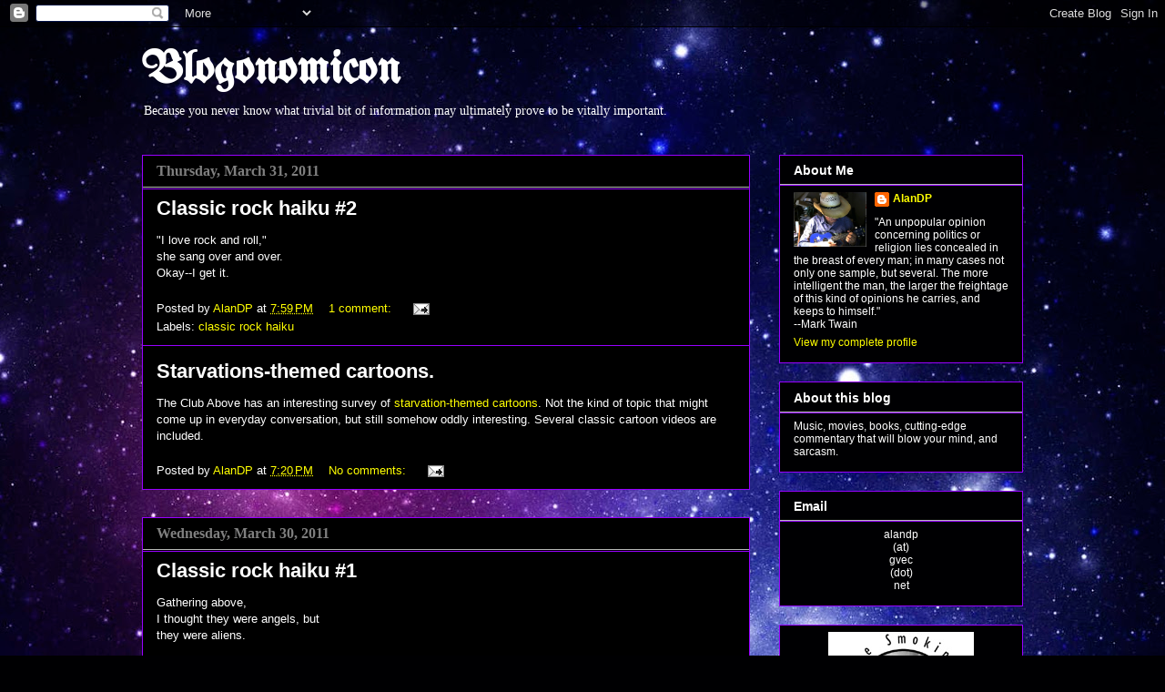

--- FILE ---
content_type: text/html; charset=UTF-8
request_url: https://blogonomicon.blogspot.com/2011/03/
body_size: 37912
content:
<!DOCTYPE html>
<html class='v2' dir='ltr' lang='en'>
<head>
<link href='https://www.blogger.com/static/v1/widgets/335934321-css_bundle_v2.css' rel='stylesheet' type='text/css'/>
<meta content='width=1100' name='viewport'/>
<meta content='text/html; charset=UTF-8' http-equiv='Content-Type'/>
<meta content='blogger' name='generator'/>
<link href='https://blogonomicon.blogspot.com/favicon.ico' rel='icon' type='image/x-icon'/>
<link href='http://blogonomicon.blogspot.com/2011/03/' rel='canonical'/>
<link rel="alternate" type="application/atom+xml" title="Blogonomicon - Atom" href="https://blogonomicon.blogspot.com/feeds/posts/default" />
<link rel="alternate" type="application/rss+xml" title="Blogonomicon - RSS" href="https://blogonomicon.blogspot.com/feeds/posts/default?alt=rss" />
<link rel="service.post" type="application/atom+xml" title="Blogonomicon - Atom" href="https://draft.blogger.com/feeds/6232479/posts/default" />
<!--Can't find substitution for tag [blog.ieCssRetrofitLinks]-->
<meta content='http://blogonomicon.blogspot.com/2011/03/' property='og:url'/>
<meta content='Blogonomicon' property='og:title'/>
<meta content='Because you never know what trivial bit of information may ultimately prove to be vitally important.' property='og:description'/>
<title>Blogonomicon: March 2011</title>
<style type='text/css'>@font-face{font-family:'UnifrakturMaguntia';font-style:normal;font-weight:400;font-display:swap;src:url(//fonts.gstatic.com/s/unifrakturmaguntia/v22/WWXPlieVYwiGNomYU-ciRLRvEmK7oaVemGZMFABK1Q.woff2)format('woff2');unicode-range:U+0000-00FF,U+0131,U+0152-0153,U+02BB-02BC,U+02C6,U+02DA,U+02DC,U+0304,U+0308,U+0329,U+2000-206F,U+20AC,U+2122,U+2191,U+2193,U+2212,U+2215,U+FEFF,U+FFFD;}</style>
<style id='page-skin-1' type='text/css'><!--
/*
-----------------------------------------------
Blogger Template Style
Name:     Awesome Inc.
Designer: Tina Chen
URL:      tinachen.org
----------------------------------------------- */
/* Content
----------------------------------------------- */
body {
font: normal normal 13px Arial, Tahoma, Helvetica, FreeSans, sans-serif;
color: #ffffff;
background: #000002 url(//themes.googleusercontent.com/image?id=1nCEFJnjbEM1e6XClO-Dh7L-U6FJQuxivkV20FpXYmkNyRA0vQIZPfjuIp6hcROwwArvQ) no-repeat fixed top center /* Credit: sololos (http://www.istockphoto.com/googleimages.php?id=5613056&platform=blogger) */;
}
html body .content-outer {
min-width: 0;
max-width: 100%;
width: 100%;
}
a:link {
text-decoration: none;
color: #ffff00;
}
a:visited {
text-decoration: none;
color: #9800ff;
}
a:hover {
text-decoration: underline;
color: #00ff00;
}
.body-fauxcolumn-outer .cap-top {
position: absolute;
z-index: 1;
height: 276px;
width: 100%;
background: transparent none repeat-x scroll top left;
_background-image: none;
}
/* Columns
----------------------------------------------- */
.content-inner {
padding: 0;
}
.header-inner .section {
margin: 0 16px;
}
.tabs-inner .section {
margin: 0 16px;
}
.main-inner {
padding-top: 30px;
}
.main-inner .column-center-inner,
.main-inner .column-left-inner,
.main-inner .column-right-inner {
padding: 0 5px;
}
*+html body .main-inner .column-center-inner {
margin-top: -30px;
}
#layout .main-inner .column-center-inner {
margin-top: 0;
}
/* Header
----------------------------------------------- */
.header-outer {
margin: 0 0 0 0;
background: transparent none repeat scroll 0 0;
}
.Header h1 {
font: normal bold 50px UnifrakturMaguntia;
color: #ffffff;
text-shadow: 0 0 -1px #000000;
}
.Header h1 a {
color: #ffffff;
}
.Header .description {
font: normal normal 14px Georgia, Utopia, 'Palatino Linotype', Palatino, serif;
color: #ffffff;
}
.header-inner .Header .titlewrapper,
.header-inner .Header .descriptionwrapper {
padding-left: 0;
padding-right: 0;
margin-bottom: 0;
}
.header-inner .Header .titlewrapper {
padding-top: 22px;
}
/* Tabs
----------------------------------------------- */
.tabs-outer {
overflow: hidden;
position: relative;
background: #000000 none repeat scroll 0 0;
}
#layout .tabs-outer {
overflow: visible;
}
.tabs-cap-top, .tabs-cap-bottom {
position: absolute;
width: 100%;
border-top: 1px solid #000000;
}
.tabs-cap-bottom {
bottom: 0;
}
.tabs-inner .widget li a {
display: inline-block;
margin: 0;
padding: .6em 1.5em;
font: normal bold 14px Arial, Tahoma, Helvetica, FreeSans, sans-serif;
color: #ffffff;
border-top: 1px solid #000000;
border-bottom: 1px solid #000000;
border-left: 1px solid #000000;
height: 16px;
line-height: 16px;
}
.tabs-inner .widget li:last-child a {
border-right: 1px solid #000000;
}
.tabs-inner .widget li.selected a, .tabs-inner .widget li a:hover {
background: #000000 none repeat-x scroll 0 -100px;
color: #ffffff;
}
/* Headings
----------------------------------------------- */
h2 {
font: normal bold 14px Arial, Tahoma, Helvetica, FreeSans, sans-serif;
color: #ffffff;
}
/* Widgets
----------------------------------------------- */
.main-inner .section {
margin: 0 27px;
padding: 0;
}
.main-inner .column-left-outer,
.main-inner .column-right-outer {
margin-top: 0;
}
#layout .main-inner .column-left-outer,
#layout .main-inner .column-right-outer {
margin-top: 0;
}
.main-inner .column-left-inner,
.main-inner .column-right-inner {
background: transparent none repeat 0 0;
-moz-box-shadow: 0 0 0 rgba(0, 0, 0, .2);
-webkit-box-shadow: 0 0 0 rgba(0, 0, 0, .2);
-goog-ms-box-shadow: 0 0 0 rgba(0, 0, 0, .2);
box-shadow: 0 0 0 rgba(0, 0, 0, .2);
-moz-border-radius: 0;
-webkit-border-radius: 0;
-goog-ms-border-radius: 0;
border-radius: 0;
}
#layout .main-inner .column-left-inner,
#layout .main-inner .column-right-inner {
margin-top: 0;
}
.sidebar .widget {
font: normal normal 12px Arial, Tahoma, Helvetica, FreeSans, sans-serif;
color: #ffffff;
}
.sidebar .widget a:link {
color: #ffff00;
}
.sidebar .widget a:visited {
color: #9800ff;
}
.sidebar .widget a:hover {
color: #00ff00;
}
.sidebar .widget h2 {
text-shadow: 0 0 -1px #000000;
}
.main-inner .widget {
background-color: #000002;
border: 1px solid #9800ff;
padding: 0 15px 15px;
margin: 20px -16px;
-moz-box-shadow: 0 0 0 rgba(0, 0, 0, .2);
-webkit-box-shadow: 0 0 0 rgba(0, 0, 0, .2);
-goog-ms-box-shadow: 0 0 0 rgba(0, 0, 0, .2);
box-shadow: 0 0 0 rgba(0, 0, 0, .2);
-moz-border-radius: 0;
-webkit-border-radius: 0;
-goog-ms-border-radius: 0;
border-radius: 0;
}
.main-inner .widget h2 {
margin: 0 -15px;
padding: .6em 15px .5em;
border-bottom: 1px solid #b9b9b9;
}
.footer-inner .widget h2 {
padding: 0 0 .4em;
border-bottom: 1px solid #b9b9b9;
}
.main-inner .widget h2 + div, .footer-inner .widget h2 + div {
border-top: 1px solid #9800ff;
padding-top: 8px;
}
.main-inner .widget .widget-content {
margin: 0 -15px;
padding: 7px 15px 0;
}
.main-inner .widget ul, .main-inner .widget #ArchiveList ul.flat {
margin: -8px -15px 0;
padding: 0;
list-style: none;
}
.main-inner .widget #ArchiveList {
margin: -8px 0 0;
}
.main-inner .widget ul li, .main-inner .widget #ArchiveList ul.flat li {
padding: .5em 15px;
text-indent: 0;
color: #b9b9b9;
border-top: 1px solid #9800ff;
border-bottom: 1px solid #b9b9b9;
}
.main-inner .widget #ArchiveList ul li {
padding-top: .25em;
padding-bottom: .25em;
}
.main-inner .widget ul li:first-child, .main-inner .widget #ArchiveList ul.flat li:first-child {
border-top: none;
}
.main-inner .widget ul li:last-child, .main-inner .widget #ArchiveList ul.flat li:last-child {
border-bottom: none;
}
.post-body {
position: relative;
}
.main-inner .widget .post-body ul {
padding: 0 2.5em;
margin: .5em 0;
list-style: disc;
}
.main-inner .widget .post-body ul li {
padding: 0.25em 0;
margin-bottom: .25em;
color: #ffffff;
border: none;
}
.footer-inner .widget ul {
padding: 0;
list-style: none;
}
.widget .zippy {
color: #b9b9b9;
}
/* Posts
----------------------------------------------- */
body .main-inner .Blog {
padding: 0;
margin-bottom: 1em;
background-color: transparent;
border: none;
-moz-box-shadow: 0 0 0 rgba(0, 0, 0, 0);
-webkit-box-shadow: 0 0 0 rgba(0, 0, 0, 0);
-goog-ms-box-shadow: 0 0 0 rgba(0, 0, 0, 0);
box-shadow: 0 0 0 rgba(0, 0, 0, 0);
}
.main-inner .section:last-child .Blog:last-child {
padding: 0;
margin-bottom: 1em;
}
.main-inner .widget h2.date-header {
margin: 0 -15px 1px;
padding: 0 0 0 0;
font: normal bold 16px Georgia, Utopia, 'Palatino Linotype', Palatino, serif;
color: #7f7f7f;
background: transparent none no-repeat scroll top left;
border-top: 0 solid #000000;
border-bottom: 1px solid #b9b9b9;
-moz-border-radius-topleft: 0;
-moz-border-radius-topright: 0;
-webkit-border-top-left-radius: 0;
-webkit-border-top-right-radius: 0;
border-top-left-radius: 0;
border-top-right-radius: 0;
position: static;
bottom: 100%;
right: 15px;
text-shadow: 0 0 -1px #000000;
}
.main-inner .widget h2.date-header span {
font: normal bold 16px Georgia, Utopia, 'Palatino Linotype', Palatino, serif;
display: block;
padding: .5em 15px;
border-left: 0 solid #000000;
border-right: 0 solid #000000;
}
.date-outer {
position: relative;
margin: 30px 0 20px;
padding: 0 15px;
background-color: #000000;
border: 1px solid #9900ff;
-moz-box-shadow: 0 0 0 rgba(0, 0, 0, .2);
-webkit-box-shadow: 0 0 0 rgba(0, 0, 0, .2);
-goog-ms-box-shadow: 0 0 0 rgba(0, 0, 0, .2);
box-shadow: 0 0 0 rgba(0, 0, 0, .2);
-moz-border-radius: 0;
-webkit-border-radius: 0;
-goog-ms-border-radius: 0;
border-radius: 0;
}
.date-outer:first-child {
margin-top: 0;
}
.date-outer:last-child {
margin-bottom: 20px;
-moz-border-radius-bottomleft: 0;
-moz-border-radius-bottomright: 0;
-webkit-border-bottom-left-radius: 0;
-webkit-border-bottom-right-radius: 0;
-goog-ms-border-bottom-left-radius: 0;
-goog-ms-border-bottom-right-radius: 0;
border-bottom-left-radius: 0;
border-bottom-right-radius: 0;
}
.date-posts {
margin: 0 -15px;
padding: 0 15px;
clear: both;
}
.post-outer, .inline-ad {
border-top: 1px solid #9800ff;
margin: 0 -15px;
padding: 15px 15px;
}
.post-outer {
padding-bottom: 10px;
}
.post-outer:first-child {
padding-top: 0;
border-top: none;
}
.post-outer:last-child, .inline-ad:last-child {
border-bottom: none;
}
.post-body {
position: relative;
}
.post-body img {
padding: 8px;
background: #000000;
border: 1px solid transparent;
-moz-box-shadow: 0 0 0 rgba(0, 0, 0, .2);
-webkit-box-shadow: 0 0 0 rgba(0, 0, 0, .2);
box-shadow: 0 0 0 rgba(0, 0, 0, .2);
-moz-border-radius: 0;
-webkit-border-radius: 0;
border-radius: 0;
}
h3.post-title, h4 {
font: normal bold 22px Arial, Tahoma, Helvetica, FreeSans, sans-serif;
color: #ffffff;
}
h3.post-title a {
font: normal bold 22px Arial, Tahoma, Helvetica, FreeSans, sans-serif;
color: #ffffff;
}
h3.post-title a:hover {
color: #00ff00;
text-decoration: underline;
}
.post-header {
margin: 0 0 1em;
}
.post-body {
line-height: 1.4;
}
.post-outer h2 {
color: #ffffff;
}
.post-footer {
margin: 1.5em 0 0;
}
#blog-pager {
padding: 15px;
font-size: 120%;
background-color: #000000;
border: 1px solid #9800ff;
-moz-box-shadow: 0 0 0 rgba(0, 0, 0, .2);
-webkit-box-shadow: 0 0 0 rgba(0, 0, 0, .2);
-goog-ms-box-shadow: 0 0 0 rgba(0, 0, 0, .2);
box-shadow: 0 0 0 rgba(0, 0, 0, .2);
-moz-border-radius: 0;
-webkit-border-radius: 0;
-goog-ms-border-radius: 0;
border-radius: 0;
-moz-border-radius-topleft: 0;
-moz-border-radius-topright: 0;
-webkit-border-top-left-radius: 0;
-webkit-border-top-right-radius: 0;
-goog-ms-border-top-left-radius: 0;
-goog-ms-border-top-right-radius: 0;
border-top-left-radius: 0;
border-top-right-radius-topright: 0;
margin-top: 1em;
}
.blog-feeds, .post-feeds {
margin: 1em 0;
text-align: center;
color: #ffffff;
}
.blog-feeds a, .post-feeds a {
color: #4a4a4a;
}
.blog-feeds a:visited, .post-feeds a:visited {
color: #000000;
}
.blog-feeds a:hover, .post-feeds a:hover {
color: #b9b9b9;
}
.post-outer .comments {
margin-top: 2em;
}
/* Comments
----------------------------------------------- */
.comments .comments-content .icon.blog-author {
background-repeat: no-repeat;
background-image: url([data-uri]);
}
.comments .comments-content .loadmore a {
border-top: 1px solid #000000;
border-bottom: 1px solid #000000;
}
.comments .continue {
border-top: 2px solid #000000;
}
/* Footer
----------------------------------------------- */
.footer-outer {
margin: -0 0 -1px;
padding: 0 0 0;
color: #ffffff;
overflow: hidden;
}
.footer-fauxborder-left {
border-top: 1px solid #9800ff;
background: #000000 none repeat scroll 0 0;
-moz-box-shadow: 0 0 0 rgba(0, 0, 0, .2);
-webkit-box-shadow: 0 0 0 rgba(0, 0, 0, .2);
-goog-ms-box-shadow: 0 0 0 rgba(0, 0, 0, .2);
box-shadow: 0 0 0 rgba(0, 0, 0, .2);
margin: 0 -0;
}
/* Mobile
----------------------------------------------- */
body.mobile {
background-size: auto;
}
.mobile .body-fauxcolumn-outer {
background: transparent none repeat scroll top left;
}
*+html body.mobile .main-inner .column-center-inner {
margin-top: 0;
}
.mobile .main-inner .widget {
padding: 0 0 15px;
}
.mobile .main-inner .widget h2 + div,
.mobile .footer-inner .widget h2 + div {
border-top: none;
padding-top: 0;
}
.mobile .footer-inner .widget h2 {
padding: 0.5em 0;
border-bottom: none;
}
.mobile .main-inner .widget .widget-content {
margin: 0;
padding: 7px 0 0;
}
.mobile .main-inner .widget ul,
.mobile .main-inner .widget #ArchiveList ul.flat {
margin: 0 -15px 0;
}
.mobile .main-inner .widget h2.date-header {
right: 0;
}
.mobile .date-header span {
padding: 0.4em 0;
}
.mobile .date-outer:first-child {
margin-bottom: 0;
border: 1px solid #9900ff;
-moz-border-radius-topleft: 0;
-moz-border-radius-topright: 0;
-webkit-border-top-left-radius: 0;
-webkit-border-top-right-radius: 0;
-goog-ms-border-top-left-radius: 0;
-goog-ms-border-top-right-radius: 0;
border-top-left-radius: 0;
border-top-right-radius: 0;
}
.mobile .date-outer {
border-color: #9900ff;
border-width: 0 1px 1px;
}
.mobile .date-outer:last-child {
margin-bottom: 0;
}
.mobile .main-inner {
padding: 0;
}
.mobile .header-inner .section {
margin: 0;
}
.mobile .post-outer, .mobile .inline-ad {
padding: 5px 0;
}
.mobile .tabs-inner .section {
margin: 0 10px;
}
.mobile .main-inner .widget h2 {
margin: 0;
padding: 0;
}
.mobile .main-inner .widget h2.date-header span {
padding: 0;
}
.mobile .main-inner .widget .widget-content {
margin: 0;
padding: 7px 0 0;
}
.mobile #blog-pager {
border: 1px solid transparent;
background: #000000 none repeat scroll 0 0;
}
.mobile .main-inner .column-left-inner,
.mobile .main-inner .column-right-inner {
background: transparent none repeat 0 0;
-moz-box-shadow: none;
-webkit-box-shadow: none;
-goog-ms-box-shadow: none;
box-shadow: none;
}
.mobile .date-posts {
margin: 0;
padding: 0;
}
.mobile .footer-fauxborder-left {
margin: 0;
border-top: inherit;
}
.mobile .main-inner .section:last-child .Blog:last-child {
margin-bottom: 0;
}
.mobile-index-contents {
color: #ffffff;
}
.mobile .mobile-link-button {
background: #ffff00 none repeat scroll 0 0;
}
.mobile-link-button a:link, .mobile-link-button a:visited {
color: #ffffff;
}
.mobile .tabs-inner .PageList .widget-content {
background: transparent;
border-top: 1px solid;
border-color: #000000;
color: #ffffff;
}
.mobile .tabs-inner .PageList .widget-content .pagelist-arrow {
border-left: 1px solid #000000;
}

--></style>
<style id='template-skin-1' type='text/css'><!--
body {
min-width: 1000px;
}
.content-outer, .content-fauxcolumn-outer, .region-inner {
min-width: 1000px;
max-width: 1000px;
_width: 1000px;
}
.main-inner .columns {
padding-left: 0;
padding-right: 300px;
}
.main-inner .fauxcolumn-center-outer {
left: 0;
right: 300px;
/* IE6 does not respect left and right together */
_width: expression(this.parentNode.offsetWidth -
parseInt("0") -
parseInt("300px") + 'px');
}
.main-inner .fauxcolumn-left-outer {
width: 0;
}
.main-inner .fauxcolumn-right-outer {
width: 300px;
}
.main-inner .column-left-outer {
width: 0;
right: 100%;
margin-left: -0;
}
.main-inner .column-right-outer {
width: 300px;
margin-right: -300px;
}
#layout {
min-width: 0;
}
#layout .content-outer {
min-width: 0;
width: 800px;
}
#layout .region-inner {
min-width: 0;
width: auto;
}
body#layout div.add_widget {
padding: 8px;
}
body#layout div.add_widget a {
margin-left: 32px;
}
--></style>
<style>
    body {background-image:url(\/\/themes.googleusercontent.com\/image?id=1nCEFJnjbEM1e6XClO-Dh7L-U6FJQuxivkV20FpXYmkNyRA0vQIZPfjuIp6hcROwwArvQ);}
    
@media (max-width: 200px) { body {background-image:url(\/\/themes.googleusercontent.com\/image?id=1nCEFJnjbEM1e6XClO-Dh7L-U6FJQuxivkV20FpXYmkNyRA0vQIZPfjuIp6hcROwwArvQ&options=w200);}}
@media (max-width: 400px) and (min-width: 201px) { body {background-image:url(\/\/themes.googleusercontent.com\/image?id=1nCEFJnjbEM1e6XClO-Dh7L-U6FJQuxivkV20FpXYmkNyRA0vQIZPfjuIp6hcROwwArvQ&options=w400);}}
@media (max-width: 800px) and (min-width: 401px) { body {background-image:url(\/\/themes.googleusercontent.com\/image?id=1nCEFJnjbEM1e6XClO-Dh7L-U6FJQuxivkV20FpXYmkNyRA0vQIZPfjuIp6hcROwwArvQ&options=w800);}}
@media (max-width: 1200px) and (min-width: 801px) { body {background-image:url(\/\/themes.googleusercontent.com\/image?id=1nCEFJnjbEM1e6XClO-Dh7L-U6FJQuxivkV20FpXYmkNyRA0vQIZPfjuIp6hcROwwArvQ&options=w1200);}}
/* Last tag covers anything over one higher than the previous max-size cap. */
@media (min-width: 1201px) { body {background-image:url(\/\/themes.googleusercontent.com\/image?id=1nCEFJnjbEM1e6XClO-Dh7L-U6FJQuxivkV20FpXYmkNyRA0vQIZPfjuIp6hcROwwArvQ&options=w1600);}}
  </style>
<link href='https://draft.blogger.com/dyn-css/authorization.css?targetBlogID=6232479&amp;zx=3d9f0b3c-1026-4e6b-a7c7-858e47175af0' media='none' onload='if(media!=&#39;all&#39;)media=&#39;all&#39;' rel='stylesheet'/><noscript><link href='https://draft.blogger.com/dyn-css/authorization.css?targetBlogID=6232479&amp;zx=3d9f0b3c-1026-4e6b-a7c7-858e47175af0' rel='stylesheet'/></noscript>
<meta name='google-adsense-platform-account' content='ca-host-pub-1556223355139109'/>
<meta name='google-adsense-platform-domain' content='blogspot.com'/>

</head>
<body class='loading variant-dark'>
<div class='navbar section' id='navbar' name='Navbar'><div class='widget Navbar' data-version='1' id='Navbar1'><script type="text/javascript">
    function setAttributeOnload(object, attribute, val) {
      if(window.addEventListener) {
        window.addEventListener('load',
          function(){ object[attribute] = val; }, false);
      } else {
        window.attachEvent('onload', function(){ object[attribute] = val; });
      }
    }
  </script>
<div id="navbar-iframe-container"></div>
<script type="text/javascript" src="https://apis.google.com/js/platform.js"></script>
<script type="text/javascript">
      gapi.load("gapi.iframes:gapi.iframes.style.bubble", function() {
        if (gapi.iframes && gapi.iframes.getContext) {
          gapi.iframes.getContext().openChild({
              url: 'https://draft.blogger.com/navbar/6232479?origin\x3dhttps://blogonomicon.blogspot.com',
              where: document.getElementById("navbar-iframe-container"),
              id: "navbar-iframe"
          });
        }
      });
    </script><script type="text/javascript">
(function() {
var script = document.createElement('script');
script.type = 'text/javascript';
script.src = '//pagead2.googlesyndication.com/pagead/js/google_top_exp.js';
var head = document.getElementsByTagName('head')[0];
if (head) {
head.appendChild(script);
}})();
</script>
</div></div>
<div class='body-fauxcolumns'>
<div class='fauxcolumn-outer body-fauxcolumn-outer'>
<div class='cap-top'>
<div class='cap-left'></div>
<div class='cap-right'></div>
</div>
<div class='fauxborder-left'>
<div class='fauxborder-right'></div>
<div class='fauxcolumn-inner'>
</div>
</div>
<div class='cap-bottom'>
<div class='cap-left'></div>
<div class='cap-right'></div>
</div>
</div>
</div>
<div class='content'>
<div class='content-fauxcolumns'>
<div class='fauxcolumn-outer content-fauxcolumn-outer'>
<div class='cap-top'>
<div class='cap-left'></div>
<div class='cap-right'></div>
</div>
<div class='fauxborder-left'>
<div class='fauxborder-right'></div>
<div class='fauxcolumn-inner'>
</div>
</div>
<div class='cap-bottom'>
<div class='cap-left'></div>
<div class='cap-right'></div>
</div>
</div>
</div>
<div class='content-outer'>
<div class='content-cap-top cap-top'>
<div class='cap-left'></div>
<div class='cap-right'></div>
</div>
<div class='fauxborder-left content-fauxborder-left'>
<div class='fauxborder-right content-fauxborder-right'></div>
<div class='content-inner'>
<header>
<div class='header-outer'>
<div class='header-cap-top cap-top'>
<div class='cap-left'></div>
<div class='cap-right'></div>
</div>
<div class='fauxborder-left header-fauxborder-left'>
<div class='fauxborder-right header-fauxborder-right'></div>
<div class='region-inner header-inner'>
<div class='header section' id='header' name='Header'><div class='widget Header' data-version='1' id='Header1'>
<div id='header-inner'>
<div class='titlewrapper'>
<h1 class='title'>
<a href='https://blogonomicon.blogspot.com/'>
Blogonomicon
</a>
</h1>
</div>
<div class='descriptionwrapper'>
<p class='description'><span>Because you never know what trivial bit of information may ultimately prove to be vitally important.</span></p>
</div>
</div>
</div></div>
</div>
</div>
<div class='header-cap-bottom cap-bottom'>
<div class='cap-left'></div>
<div class='cap-right'></div>
</div>
</div>
</header>
<div class='tabs-outer'>
<div class='tabs-cap-top cap-top'>
<div class='cap-left'></div>
<div class='cap-right'></div>
</div>
<div class='fauxborder-left tabs-fauxborder-left'>
<div class='fauxborder-right tabs-fauxborder-right'></div>
<div class='region-inner tabs-inner'>
<div class='tabs no-items section' id='crosscol' name='Cross-Column'></div>
<div class='tabs no-items section' id='crosscol-overflow' name='Cross-Column 2'></div>
</div>
</div>
<div class='tabs-cap-bottom cap-bottom'>
<div class='cap-left'></div>
<div class='cap-right'></div>
</div>
</div>
<div class='main-outer'>
<div class='main-cap-top cap-top'>
<div class='cap-left'></div>
<div class='cap-right'></div>
</div>
<div class='fauxborder-left main-fauxborder-left'>
<div class='fauxborder-right main-fauxborder-right'></div>
<div class='region-inner main-inner'>
<div class='columns fauxcolumns'>
<div class='fauxcolumn-outer fauxcolumn-center-outer'>
<div class='cap-top'>
<div class='cap-left'></div>
<div class='cap-right'></div>
</div>
<div class='fauxborder-left'>
<div class='fauxborder-right'></div>
<div class='fauxcolumn-inner'>
</div>
</div>
<div class='cap-bottom'>
<div class='cap-left'></div>
<div class='cap-right'></div>
</div>
</div>
<div class='fauxcolumn-outer fauxcolumn-left-outer'>
<div class='cap-top'>
<div class='cap-left'></div>
<div class='cap-right'></div>
</div>
<div class='fauxborder-left'>
<div class='fauxborder-right'></div>
<div class='fauxcolumn-inner'>
</div>
</div>
<div class='cap-bottom'>
<div class='cap-left'></div>
<div class='cap-right'></div>
</div>
</div>
<div class='fauxcolumn-outer fauxcolumn-right-outer'>
<div class='cap-top'>
<div class='cap-left'></div>
<div class='cap-right'></div>
</div>
<div class='fauxborder-left'>
<div class='fauxborder-right'></div>
<div class='fauxcolumn-inner'>
</div>
</div>
<div class='cap-bottom'>
<div class='cap-left'></div>
<div class='cap-right'></div>
</div>
</div>
<!-- corrects IE6 width calculation -->
<div class='columns-inner'>
<div class='column-center-outer'>
<div class='column-center-inner'>
<div class='main section' id='main' name='Main'><div class='widget Blog' data-version='1' id='Blog1'>
<div class='blog-posts hfeed'>

          <div class="date-outer">
        
<h2 class='date-header'><span>Thursday, March 31, 2011</span></h2>

          <div class="date-posts">
        
<div class='post-outer'>
<div class='post hentry uncustomized-post-template' itemprop='blogPost' itemscope='itemscope' itemtype='http://schema.org/BlogPosting'>
<meta content='6232479' itemprop='blogId'/>
<meta content='6077715009863328497' itemprop='postId'/>
<a name='6077715009863328497'></a>
<h3 class='post-title entry-title' itemprop='name'>
<a href='https://blogonomicon.blogspot.com/2011/03/classic-rock-haiku-2.html'>Classic rock haiku #2</a>
</h3>
<div class='post-header'>
<div class='post-header-line-1'></div>
</div>
<div class='post-body entry-content' id='post-body-6077715009863328497' itemprop='description articleBody'>
"I love rock and roll,"<br />she sang over and over.<br />Okay--I get it.
<div style='clear: both;'></div>
</div>
<div class='post-footer'>
<div class='post-footer-line post-footer-line-1'>
<span class='post-author vcard'>
Posted by
<span class='fn' itemprop='author' itemscope='itemscope' itemtype='http://schema.org/Person'>
<meta content='https://draft.blogger.com/profile/00910363728370240226' itemprop='url'/>
<a class='g-profile' href='https://draft.blogger.com/profile/00910363728370240226' rel='author' title='author profile'>
<span itemprop='name'>AlanDP</span>
</a>
</span>
</span>
<span class='post-timestamp'>
at
<meta content='http://blogonomicon.blogspot.com/2011/03/classic-rock-haiku-2.html' itemprop='url'/>
<a class='timestamp-link' href='https://blogonomicon.blogspot.com/2011/03/classic-rock-haiku-2.html' rel='bookmark' title='permanent link'><abbr class='published' itemprop='datePublished' title='2011-03-31T19:59:00-05:00'>7:59&#8239;PM</abbr></a>
</span>
<span class='post-comment-link'>
<a class='comment-link' href='https://blogonomicon.blogspot.com/2011/03/classic-rock-haiku-2.html#comment-form' onclick=''>
1 comment:
  </a>
</span>
<span class='post-icons'>
<span class='item-action'>
<a href='https://draft.blogger.com/email-post/6232479/6077715009863328497' title='Email Post'>
<img alt='' class='icon-action' height='13' src='https://resources.blogblog.com/img/icon18_email.gif' width='18'/>
</a>
</span>
<span class='item-control blog-admin pid-1200991153'>
<a href='https://draft.blogger.com/post-edit.g?blogID=6232479&postID=6077715009863328497&from=pencil' title='Edit Post'>
<img alt='' class='icon-action' height='18' src='https://resources.blogblog.com/img/icon18_edit_allbkg.gif' width='18'/>
</a>
</span>
</span>
<div class='post-share-buttons goog-inline-block'>
</div>
</div>
<div class='post-footer-line post-footer-line-2'>
<span class='post-labels'>
Labels:
<a href='https://blogonomicon.blogspot.com/search/label/classic%20rock%20haiku' rel='tag'>classic rock haiku</a>
</span>
</div>
<div class='post-footer-line post-footer-line-3'>
<span class='post-location'>
</span>
</div>
</div>
</div>
</div>
<div class='post-outer'>
<div class='post hentry uncustomized-post-template' itemprop='blogPost' itemscope='itemscope' itemtype='http://schema.org/BlogPosting'>
<meta content='6232479' itemprop='blogId'/>
<meta content='53808561384947815' itemprop='postId'/>
<a name='53808561384947815'></a>
<h3 class='post-title entry-title' itemprop='name'>
<a href='https://blogonomicon.blogspot.com/2011/03/starvations-themed-cartoons.html'>Starvations-themed cartoons.</a>
</h3>
<div class='post-header'>
<div class='post-header-line-1'></div>
</div>
<div class='post-body entry-content' id='post-body-53808561384947815' itemprop='description articleBody'>
The Club Above has an interesting survey of <a href="http://theclubabove.wordpress.com/2011/03/31/review-starvation-themed-cartoons/">starvation-themed cartoons</a>.  Not the kind of topic that might come up in everyday conversation, but still somehow oddly interesting.  Several classic cartoon videos are included.
<div style='clear: both;'></div>
</div>
<div class='post-footer'>
<div class='post-footer-line post-footer-line-1'>
<span class='post-author vcard'>
Posted by
<span class='fn' itemprop='author' itemscope='itemscope' itemtype='http://schema.org/Person'>
<meta content='https://draft.blogger.com/profile/00910363728370240226' itemprop='url'/>
<a class='g-profile' href='https://draft.blogger.com/profile/00910363728370240226' rel='author' title='author profile'>
<span itemprop='name'>AlanDP</span>
</a>
</span>
</span>
<span class='post-timestamp'>
at
<meta content='http://blogonomicon.blogspot.com/2011/03/starvations-themed-cartoons.html' itemprop='url'/>
<a class='timestamp-link' href='https://blogonomicon.blogspot.com/2011/03/starvations-themed-cartoons.html' rel='bookmark' title='permanent link'><abbr class='published' itemprop='datePublished' title='2011-03-31T19:20:00-05:00'>7:20&#8239;PM</abbr></a>
</span>
<span class='post-comment-link'>
<a class='comment-link' href='https://blogonomicon.blogspot.com/2011/03/starvations-themed-cartoons.html#comment-form' onclick=''>
No comments:
  </a>
</span>
<span class='post-icons'>
<span class='item-action'>
<a href='https://draft.blogger.com/email-post/6232479/53808561384947815' title='Email Post'>
<img alt='' class='icon-action' height='13' src='https://resources.blogblog.com/img/icon18_email.gif' width='18'/>
</a>
</span>
<span class='item-control blog-admin pid-1200991153'>
<a href='https://draft.blogger.com/post-edit.g?blogID=6232479&postID=53808561384947815&from=pencil' title='Edit Post'>
<img alt='' class='icon-action' height='18' src='https://resources.blogblog.com/img/icon18_edit_allbkg.gif' width='18'/>
</a>
</span>
</span>
<div class='post-share-buttons goog-inline-block'>
</div>
</div>
<div class='post-footer-line post-footer-line-2'>
<span class='post-labels'>
</span>
</div>
<div class='post-footer-line post-footer-line-3'>
<span class='post-location'>
</span>
</div>
</div>
</div>
</div>

          </div></div>
        

          <div class="date-outer">
        
<h2 class='date-header'><span>Wednesday, March 30, 2011</span></h2>

          <div class="date-posts">
        
<div class='post-outer'>
<div class='post hentry uncustomized-post-template' itemprop='blogPost' itemscope='itemscope' itemtype='http://schema.org/BlogPosting'>
<meta content='6232479' itemprop='blogId'/>
<meta content='8531895564368979155' itemprop='postId'/>
<a name='8531895564368979155'></a>
<h3 class='post-title entry-title' itemprop='name'>
<a href='https://blogonomicon.blogspot.com/2011/03/classic-rock-haiku-1.html'>Classic rock haiku #1</a>
</h3>
<div class='post-header'>
<div class='post-header-line-1'></div>
</div>
<div class='post-body entry-content' id='post-body-8531895564368979155' itemprop='description articleBody'>
Gathering above,<br />I thought they were angels, but<br />they were aliens.<br /><br />(inspired by <a href="http://www.countrycalifornia.com/blog/">Country California</a>'s country haikus)
<div style='clear: both;'></div>
</div>
<div class='post-footer'>
<div class='post-footer-line post-footer-line-1'>
<span class='post-author vcard'>
Posted by
<span class='fn' itemprop='author' itemscope='itemscope' itemtype='http://schema.org/Person'>
<meta content='https://draft.blogger.com/profile/00910363728370240226' itemprop='url'/>
<a class='g-profile' href='https://draft.blogger.com/profile/00910363728370240226' rel='author' title='author profile'>
<span itemprop='name'>AlanDP</span>
</a>
</span>
</span>
<span class='post-timestamp'>
at
<meta content='http://blogonomicon.blogspot.com/2011/03/classic-rock-haiku-1.html' itemprop='url'/>
<a class='timestamp-link' href='https://blogonomicon.blogspot.com/2011/03/classic-rock-haiku-1.html' rel='bookmark' title='permanent link'><abbr class='published' itemprop='datePublished' title='2011-03-30T14:44:00-05:00'>2:44&#8239;PM</abbr></a>
</span>
<span class='post-comment-link'>
<a class='comment-link' href='https://blogonomicon.blogspot.com/2011/03/classic-rock-haiku-1.html#comment-form' onclick=''>
No comments:
  </a>
</span>
<span class='post-icons'>
<span class='item-action'>
<a href='https://draft.blogger.com/email-post/6232479/8531895564368979155' title='Email Post'>
<img alt='' class='icon-action' height='13' src='https://resources.blogblog.com/img/icon18_email.gif' width='18'/>
</a>
</span>
<span class='item-control blog-admin pid-1200991153'>
<a href='https://draft.blogger.com/post-edit.g?blogID=6232479&postID=8531895564368979155&from=pencil' title='Edit Post'>
<img alt='' class='icon-action' height='18' src='https://resources.blogblog.com/img/icon18_edit_allbkg.gif' width='18'/>
</a>
</span>
</span>
<div class='post-share-buttons goog-inline-block'>
</div>
</div>
<div class='post-footer-line post-footer-line-2'>
<span class='post-labels'>
Labels:
<a href='https://blogonomicon.blogspot.com/search/label/classic%20rock%20haiku' rel='tag'>classic rock haiku</a>
</span>
</div>
<div class='post-footer-line post-footer-line-3'>
<span class='post-location'>
</span>
</div>
</div>
</div>
</div>

          </div></div>
        

          <div class="date-outer">
        
<h2 class='date-header'><span>Tuesday, March 29, 2011</span></h2>

          <div class="date-posts">
        
<div class='post-outer'>
<div class='post hentry uncustomized-post-template' itemprop='blogPost' itemscope='itemscope' itemtype='http://schema.org/BlogPosting'>
<meta content='6232479' itemprop='blogId'/>
<meta content='3425062556305564957' itemprop='postId'/>
<a name='3425062556305564957'></a>
<h3 class='post-title entry-title' itemprop='name'>
<a href='https://blogonomicon.blogspot.com/2011/03/2-song-review-pray-for-you.html'>2&cent; song review:  "Pray for You"</a>
</h3>
<div class='post-header'>
<div class='post-header-line-1'></div>
</div>
<div class='post-body entry-content' id='post-body-3425062556305564957' itemprop='description articleBody'>
You know what, Jaron?  This song isn't funny, unless you consider praying for your ex-girlfriend to be killed in a car wreck to be funny.  Here's some advice:  be a man, get over it and move on.  You're such a smarmy, whiny little douchebag, it's no wonder she dumped you.  You should be thankful that she didn't do the world a favor and crush your skull with a flower pot.
<div style='clear: both;'></div>
</div>
<div class='post-footer'>
<div class='post-footer-line post-footer-line-1'>
<span class='post-author vcard'>
Posted by
<span class='fn' itemprop='author' itemscope='itemscope' itemtype='http://schema.org/Person'>
<meta content='https://draft.blogger.com/profile/00910363728370240226' itemprop='url'/>
<a class='g-profile' href='https://draft.blogger.com/profile/00910363728370240226' rel='author' title='author profile'>
<span itemprop='name'>AlanDP</span>
</a>
</span>
</span>
<span class='post-timestamp'>
at
<meta content='http://blogonomicon.blogspot.com/2011/03/2-song-review-pray-for-you.html' itemprop='url'/>
<a class='timestamp-link' href='https://blogonomicon.blogspot.com/2011/03/2-song-review-pray-for-you.html' rel='bookmark' title='permanent link'><abbr class='published' itemprop='datePublished' title='2011-03-29T21:40:00-05:00'>9:40&#8239;PM</abbr></a>
</span>
<span class='post-comment-link'>
<a class='comment-link' href='https://blogonomicon.blogspot.com/2011/03/2-song-review-pray-for-you.html#comment-form' onclick=''>
No comments:
  </a>
</span>
<span class='post-icons'>
<span class='item-action'>
<a href='https://draft.blogger.com/email-post/6232479/3425062556305564957' title='Email Post'>
<img alt='' class='icon-action' height='13' src='https://resources.blogblog.com/img/icon18_email.gif' width='18'/>
</a>
</span>
<span class='item-control blog-admin pid-1200991153'>
<a href='https://draft.blogger.com/post-edit.g?blogID=6232479&postID=3425062556305564957&from=pencil' title='Edit Post'>
<img alt='' class='icon-action' height='18' src='https://resources.blogblog.com/img/icon18_edit_allbkg.gif' width='18'/>
</a>
</span>
</span>
<div class='post-share-buttons goog-inline-block'>
</div>
</div>
<div class='post-footer-line post-footer-line-2'>
<span class='post-labels'>
Labels:
<a href='https://blogonomicon.blogspot.com/search/label/music' rel='tag'>music</a>
</span>
</div>
<div class='post-footer-line post-footer-line-3'>
<span class='post-location'>
</span>
</div>
</div>
</div>
</div>
<div class='post-outer'>
<div class='post hentry uncustomized-post-template' itemprop='blogPost' itemscope='itemscope' itemtype='http://schema.org/BlogPosting'>
<meta content='https://blogger.googleusercontent.com/img/b/R29vZ2xl/AVvXsEjdJvE0rzHzsKQAWWMrh3TV83wqyI9rGBXZFrVqYUaacn62503SfBQihIC7HWX1dJyYmp3wgeg1v_BK6URaXEq2bxyxes44qLlflyi2FPZyRWNdsYjDSIeBDc3QPg94Wa4zsj4t/s400/dead_inside.jpg' itemprop='image_url'/>
<meta content='6232479' itemprop='blogId'/>
<meta content='1064357908607089309' itemprop='postId'/>
<a name='1064357908607089309'></a>
<h3 class='post-title entry-title' itemprop='name'>
<a href='https://blogonomicon.blogspot.com/2011/03/new-benchmark-for-determing-if-you-are.html'>New benchmark for determing if you are "emotionally dead inside"</a>
</h3>
<div class='post-header'>
<div class='post-header-line-1'></div>
</div>
<div class='post-body entry-content' id='post-body-1064357908607089309' itemprop='description articleBody'>
I was checking out Crackle.com yesterday (been thinking about buying one of them Roku boxes and cancelling satellite TV--seriously) and this was one of the flash movie ads that slid across the top of the page.<br /><br /><div style="text-align: center;"><a href="https://blogger.googleusercontent.com/img/b/R29vZ2xl/AVvXsEjdJvE0rzHzsKQAWWMrh3TV83wqyI9rGBXZFrVqYUaacn62503SfBQihIC7HWX1dJyYmp3wgeg1v_BK6URaXEq2bxyxes44qLlflyi2FPZyRWNdsYjDSIeBDc3QPg94Wa4zsj4t/s1600/dead_inside.jpg" onblur="try {parent.deselectBloggerImageGracefully();} catch(e) {}"><img alt="" border="0" id="BLOGGER_PHOTO_ID_5589596390427570674" src="https://blogger.googleusercontent.com/img/b/R29vZ2xl/AVvXsEjdJvE0rzHzsKQAWWMrh3TV83wqyI9rGBXZFrVqYUaacn62503SfBQihIC7HWX1dJyYmp3wgeg1v_BK6URaXEq2bxyxes44qLlflyi2FPZyRWNdsYjDSIeBDc3QPg94Wa4zsj4t/s400/dead_inside.jpg" style="display:block; margin:0px auto 10px; text-align:center;cursor:pointer; cursor:hand;width: 400px; height: 197px;" /></a><span style="font-style:italic;">click to enlarge</span><br /></div><br />Yes, folks, if you fail to be emotionally affected by this (ahem) "flick," you are emotionally dead inside.  I now fear to watch it, lest I learn something terrible about myself.
<div style='clear: both;'></div>
</div>
<div class='post-footer'>
<div class='post-footer-line post-footer-line-1'>
<span class='post-author vcard'>
Posted by
<span class='fn' itemprop='author' itemscope='itemscope' itemtype='http://schema.org/Person'>
<meta content='https://draft.blogger.com/profile/00910363728370240226' itemprop='url'/>
<a class='g-profile' href='https://draft.blogger.com/profile/00910363728370240226' rel='author' title='author profile'>
<span itemprop='name'>AlanDP</span>
</a>
</span>
</span>
<span class='post-timestamp'>
at
<meta content='http://blogonomicon.blogspot.com/2011/03/new-benchmark-for-determing-if-you-are.html' itemprop='url'/>
<a class='timestamp-link' href='https://blogonomicon.blogspot.com/2011/03/new-benchmark-for-determing-if-you-are.html' rel='bookmark' title='permanent link'><abbr class='published' itemprop='datePublished' title='2011-03-29T15:08:00-05:00'>3:08&#8239;PM</abbr></a>
</span>
<span class='post-comment-link'>
<a class='comment-link' href='https://blogonomicon.blogspot.com/2011/03/new-benchmark-for-determing-if-you-are.html#comment-form' onclick=''>
No comments:
  </a>
</span>
<span class='post-icons'>
<span class='item-action'>
<a href='https://draft.blogger.com/email-post/6232479/1064357908607089309' title='Email Post'>
<img alt='' class='icon-action' height='13' src='https://resources.blogblog.com/img/icon18_email.gif' width='18'/>
</a>
</span>
<span class='item-control blog-admin pid-1200991153'>
<a href='https://draft.blogger.com/post-edit.g?blogID=6232479&postID=1064357908607089309&from=pencil' title='Edit Post'>
<img alt='' class='icon-action' height='18' src='https://resources.blogblog.com/img/icon18_edit_allbkg.gif' width='18'/>
</a>
</span>
</span>
<div class='post-share-buttons goog-inline-block'>
</div>
</div>
<div class='post-footer-line post-footer-line-2'>
<span class='post-labels'>
Labels:
<a href='https://blogonomicon.blogspot.com/search/label/humor%3F' rel='tag'>humor?</a>,
<a href='https://blogonomicon.blogspot.com/search/label/movies' rel='tag'>movies</a>
</span>
</div>
<div class='post-footer-line post-footer-line-3'>
<span class='post-location'>
</span>
</div>
</div>
</div>
</div>

          </div></div>
        

          <div class="date-outer">
        
<h2 class='date-header'><span>Sunday, March 27, 2011</span></h2>

          <div class="date-posts">
        
<div class='post-outer'>
<div class='post hentry uncustomized-post-template' itemprop='blogPost' itemscope='itemscope' itemtype='http://schema.org/BlogPosting'>
<meta content='6232479' itemprop='blogId'/>
<meta content='8946185122061193759' itemprop='postId'/>
<a name='8946185122061193759'></a>
<h3 class='post-title entry-title' itemprop='name'>
<a href='https://blogonomicon.blogspot.com/2011/03/allegro-2011-winter-sampler-free-mp3.html'>Allegro 2011 Winter Sampler (free mp3 download)</a>
</h3>
<div class='post-header'>
<div class='post-header-line-1'></div>
</div>
<div class='post-body entry-content' id='post-body-8946185122061193759' itemprop='description articleBody'>
Just wanted to recommend this sampler that I downloaded recently.  Many of the free samplers I've downloaded from Amazon have given me the opportunity to wade through a whole lot of cr*p to find a few tarnished gems.  However, this sampler is full of jewels.  In fact, the Allegro label seems to put out some really good stuff and this is not the only sampler of theirs that I would recommend.<br /><br />Anyhow, ten tracks by ten different artists, the first 7 of which fall firmly into the jazz category.  Most are instrumental but track 2 is a very clever (both musically and lyrically) vocal piece by <a href="http://en.wikipedia.org/wiki/Lorraine_feather">Lorraine Feather</a>.  I had never heard her name before, but I think I should have.  There are other jazz artists on here who I have heard of, for example Freddie Hubbard and James Moody.  All great tracks.<br /><br />Now, come track 8 we find a piece that leans far more toward the ambient, by Deuter, who I have also heard of but not in jazz circles.  A cool new age-y piece that still has a beat and isn't boring like a lot of that kind of music.  I've come across a few other random pieces by him and I've liked them all.<br /><br />Track 9 is by Jasbir Jassi.  This piece would just be called "world music" by most folks in the U.S., but is more specifically--as I have just learned--Bhangra, a form of Indian dance music.  Also cool.<br /><br />Track 10 hits the jackpot with "The Rebel Piper" by The Royal Scots Dragoon Guards.  Bagpipes with modern instrumental accompaniment.  A great, bright piece to close the album.<br /><br />It's free, but good enough to pay for.  I don't usually say that about Amazon free samplers.<br /><br /><center><iframe src="http://rcm.amazon.com/e/cm?t=flourishingin-20&amp;o=1&amp;p=8&amp;l=as1&amp;asins=B004IE274Q&amp;ref=qf_sp_asin_til&amp;fc1=000000&amp;IS2=1&amp;lt1=_blank&amp;m=amazon&amp;lc1=0000FF&amp;bc1=000000&amp;bg1=FFFFFF&amp;f=ifr" style="width:120px;height:240px;" marginwidth="0" marginheight="0" scrolling="no" frameborder="0"></iframe></center>
<div style='clear: both;'></div>
</div>
<div class='post-footer'>
<div class='post-footer-line post-footer-line-1'>
<span class='post-author vcard'>
Posted by
<span class='fn' itemprop='author' itemscope='itemscope' itemtype='http://schema.org/Person'>
<meta content='https://draft.blogger.com/profile/00910363728370240226' itemprop='url'/>
<a class='g-profile' href='https://draft.blogger.com/profile/00910363728370240226' rel='author' title='author profile'>
<span itemprop='name'>AlanDP</span>
</a>
</span>
</span>
<span class='post-timestamp'>
at
<meta content='http://blogonomicon.blogspot.com/2011/03/allegro-2011-winter-sampler-free-mp3.html' itemprop='url'/>
<a class='timestamp-link' href='https://blogonomicon.blogspot.com/2011/03/allegro-2011-winter-sampler-free-mp3.html' rel='bookmark' title='permanent link'><abbr class='published' itemprop='datePublished' title='2011-03-27T20:57:00-05:00'>8:57&#8239;PM</abbr></a>
</span>
<span class='post-comment-link'>
<a class='comment-link' href='https://blogonomicon.blogspot.com/2011/03/allegro-2011-winter-sampler-free-mp3.html#comment-form' onclick=''>
1 comment:
  </a>
</span>
<span class='post-icons'>
<span class='item-action'>
<a href='https://draft.blogger.com/email-post/6232479/8946185122061193759' title='Email Post'>
<img alt='' class='icon-action' height='13' src='https://resources.blogblog.com/img/icon18_email.gif' width='18'/>
</a>
</span>
<span class='item-control blog-admin pid-1200991153'>
<a href='https://draft.blogger.com/post-edit.g?blogID=6232479&postID=8946185122061193759&from=pencil' title='Edit Post'>
<img alt='' class='icon-action' height='18' src='https://resources.blogblog.com/img/icon18_edit_allbkg.gif' width='18'/>
</a>
</span>
</span>
<div class='post-share-buttons goog-inline-block'>
</div>
</div>
<div class='post-footer-line post-footer-line-2'>
<span class='post-labels'>
Labels:
<a href='https://blogonomicon.blogspot.com/search/label/the%20digital%20collection' rel='tag'>the digital collection</a>
</span>
</div>
<div class='post-footer-line post-footer-line-3'>
<span class='post-location'>
</span>
</div>
</div>
</div>
</div>

          </div></div>
        

          <div class="date-outer">
        
<h2 class='date-header'><span>Friday, March 25, 2011</span></h2>

          <div class="date-posts">
        
<div class='post-outer'>
<div class='post hentry uncustomized-post-template' itemprop='blogPost' itemscope='itemscope' itemtype='http://schema.org/BlogPosting'>
<meta content='6232479' itemprop='blogId'/>
<meta content='3598482577421065384' itemprop='postId'/>
<a name='3598482577421065384'></a>
<h3 class='post-title entry-title' itemprop='name'>
<a href='https://blogonomicon.blogspot.com/2011/03/friday-haiku.html'>Friday haiku</a>
</h3>
<div class='post-header'>
<div class='post-header-line-1'></div>
</div>
<div class='post-body entry-content' id='post-body-3598482577421065384' itemprop='description articleBody'>
The time is goin',<br />gotta get down to the bus<br />stop.  I see my friends.
<div style='clear: both;'></div>
</div>
<div class='post-footer'>
<div class='post-footer-line post-footer-line-1'>
<span class='post-author vcard'>
Posted by
<span class='fn' itemprop='author' itemscope='itemscope' itemtype='http://schema.org/Person'>
<meta content='https://draft.blogger.com/profile/00910363728370240226' itemprop='url'/>
<a class='g-profile' href='https://draft.blogger.com/profile/00910363728370240226' rel='author' title='author profile'>
<span itemprop='name'>AlanDP</span>
</a>
</span>
</span>
<span class='post-timestamp'>
at
<meta content='http://blogonomicon.blogspot.com/2011/03/friday-haiku.html' itemprop='url'/>
<a class='timestamp-link' href='https://blogonomicon.blogspot.com/2011/03/friday-haiku.html' rel='bookmark' title='permanent link'><abbr class='published' itemprop='datePublished' title='2011-03-25T08:00:00-05:00'>8:00&#8239;AM</abbr></a>
</span>
<span class='post-comment-link'>
<a class='comment-link' href='https://blogonomicon.blogspot.com/2011/03/friday-haiku.html#comment-form' onclick=''>
No comments:
  </a>
</span>
<span class='post-icons'>
<span class='item-action'>
<a href='https://draft.blogger.com/email-post/6232479/3598482577421065384' title='Email Post'>
<img alt='' class='icon-action' height='13' src='https://resources.blogblog.com/img/icon18_email.gif' width='18'/>
</a>
</span>
<span class='item-control blog-admin pid-1200991153'>
<a href='https://draft.blogger.com/post-edit.g?blogID=6232479&postID=3598482577421065384&from=pencil' title='Edit Post'>
<img alt='' class='icon-action' height='18' src='https://resources.blogblog.com/img/icon18_edit_allbkg.gif' width='18'/>
</a>
</span>
</span>
<div class='post-share-buttons goog-inline-block'>
</div>
</div>
<div class='post-footer-line post-footer-line-2'>
<span class='post-labels'>
Labels:
<a href='https://blogonomicon.blogspot.com/search/label/humor%3F' rel='tag'>humor?</a>
</span>
</div>
<div class='post-footer-line post-footer-line-3'>
<span class='post-location'>
</span>
</div>
</div>
</div>
</div>

          </div></div>
        

          <div class="date-outer">
        
<h2 class='date-header'><span>Wednesday, March 23, 2011</span></h2>

          <div class="date-posts">
        
<div class='post-outer'>
<div class='post hentry uncustomized-post-template' itemprop='blogPost' itemscope='itemscope' itemtype='http://schema.org/BlogPosting'>
<meta content='6232479' itemprop='blogId'/>
<meta content='4376532372041614741' itemprop='postId'/>
<a name='4376532372041614741'></a>
<h3 class='post-title entry-title' itemprop='name'>
<a href='https://blogonomicon.blogspot.com/2011/03/thing-about-ice-cubes.html'>The thing about the ice cubes</a>
</h3>
<div class='post-header'>
<div class='post-header-line-1'></div>
</div>
<div class='post-body entry-content' id='post-body-4376532372041614741' itemprop='description articleBody'>
Well, what I did is not, I don't think, worth the telling, because it wasn't a grand gesture or anything like that--just a mean, petty, vindictive thing I did because I was so constantly pissed off.<br /><br />This job I used to have was a sedentary one.  Eventually, I had gained too much weight and decided it was time to diet.  I did, losing around 25 pounds in six months.  I never could get rid of that last 5 pounds that I wanted to get rid of, until I began my current job a few years ago and burned it off in another few months.  At one time I broke 200.  I'm now right around 170, and honestly I wish I could drop another 5 pounds but it seems impossible.  But I digress.<br /><br />One of the things I did to help my diet was, I quit drinking soft drinks.  I've said it before:  if it comes to where I have to cut out soft drinks to lose weight, I'm not going to drink any of those disgusting diet drinks.  I'll just quit completely.  This isn't an idle threat because I've already done it once.<br /><br />But I still wanted to have some kind of refreshing cold drink that preferably had some caffeine, so I started taking a small (quart) jug of tea to work with me.  Our break room had a refrigerator, which like most such appliances came with a default set of ice cube trays.  I figured if I filled the trays before I left at the end of my shift, there should be enough left the next day when I wanted to drink some iced tea.<br /><br />But of course, it could not be so simple as that.  The day shift, or more accurately the G&amp;A staff used up all the ice and couldn't be bothered with the onerous task of refilling the trays.  By the way, "G&amp;A" was short for "General &amp; Administration," "General" meaning they got their jobs mostly because they were friends with the operations manager and weren't competent enough at pretty much anything to get real jobs on their own.  So anyway, I began by writing a simple, polite note which said:  "Please refill the ice cube trays when you empty them.  Thanks."  And I signed my name to it.<br /><br />This was apparently an egregious affront to their collective femininity (there were no males in that section, and for a good reason which I shall not pursue here).  I came in the next day to find my little note crumpled up in the trash can and the ice trays piled, empty, in the sink.<br /><br />Okay, screw you, I thought.  I'll bring my own ice.  And I did.  I filled another small quart-sized Igloo jug with ice and brought it to work with me every day also.  At first I put the ice jug in the freezer to keep it cold and make sure the ice didn't melt before lunch time, which was usually when I had my tea.  I should point out that when I came in for the beginning of my shift, the G&amp;A thugs were having their afternoon break, so every day they saw me put my own personal little jug of ice into the freezer.<br /><br />One day I came out for lunch, and my ice jug was gone.  I checked everywhere--the crisper tray in the refrigerator, all the cabinets, all the drawers, and couldn't find it.  Since I always expect deliberate sabotage before I accept an honest mistake (a practice which proves correct almost all the time), I then climbed on the counter and checked the top of the cabinets--and there it was.  Someone had dumped all the ice out--it was empty--then tossed it on top of the cabinets where it couldn't be seen unless someone actually climbed up there to look for it.<br /><br />Okay, I thought again, to hell with all of you.  From that point on, I locked my ice and tea jugs in my locker until I saw the G&amp;A thugs clock out at 5:00.  Since the only punch clock was on the tech floor, I had a good view of it at all times while working and this was an easy thing to verify.  As soon as they had left, I would go back out and put the stuff in the refrigerator to keep it cold.<br /><br />And, from that point on, the last thing I did every night before I left was dump out any ice that happened to be left in those trays--since they had been forced to start filling them themselves since I wasn't doing it anymore--and put the empty trays back in the freezer where they wouldn't be noticed as empty until--I hoped--it was too late.<br /><br />I went a little further than this, of course.  The copy machine they had up front for the G&amp;A staff would go into "sleep" mode after a few minutes of no use, and when it had done so, it would pop back "awake" immediately if someone used it.  However, if it had actually been shut down, it took several minutes to "warm up" before it could be used, which was very annoying.  So every night I went up there and shut down their copy machine.<br /><br />One other thing I did, although this was only on a few occasions when they had done something to especially piss me off, was if our water cooler ran empty, rather than just grabbing a new jug to put on it, I would take the empty to the front water cooler used by the G&amp;A, take their partially used one off and replace it with the empty, and put theirs on our cooler.<br /><br />I also took great pleasure in cleaning out the refrigerator every Friday night and throwing everything in it away, even the things with notes on them saying not to throw them out.  Since having leftover stuff in the refrigerator was an especial grievance with our general manager, I was always able to claim that I only threw stuff away under orders--which was technically true (and that's the <span style="font-style: italic;">best kind</span> of true).<br /><br />So that's the ice cube story.
<div style='clear: both;'></div>
</div>
<div class='post-footer'>
<div class='post-footer-line post-footer-line-1'>
<span class='post-author vcard'>
Posted by
<span class='fn' itemprop='author' itemscope='itemscope' itemtype='http://schema.org/Person'>
<meta content='https://draft.blogger.com/profile/00910363728370240226' itemprop='url'/>
<a class='g-profile' href='https://draft.blogger.com/profile/00910363728370240226' rel='author' title='author profile'>
<span itemprop='name'>AlanDP</span>
</a>
</span>
</span>
<span class='post-timestamp'>
at
<meta content='http://blogonomicon.blogspot.com/2011/03/thing-about-ice-cubes.html' itemprop='url'/>
<a class='timestamp-link' href='https://blogonomicon.blogspot.com/2011/03/thing-about-ice-cubes.html' rel='bookmark' title='permanent link'><abbr class='published' itemprop='datePublished' title='2011-03-23T19:40:00-05:00'>7:40&#8239;PM</abbr></a>
</span>
<span class='post-comment-link'>
<a class='comment-link' href='https://blogonomicon.blogspot.com/2011/03/thing-about-ice-cubes.html#comment-form' onclick=''>
2 comments:
  </a>
</span>
<span class='post-icons'>
<span class='item-action'>
<a href='https://draft.blogger.com/email-post/6232479/4376532372041614741' title='Email Post'>
<img alt='' class='icon-action' height='13' src='https://resources.blogblog.com/img/icon18_email.gif' width='18'/>
</a>
</span>
<span class='item-control blog-admin pid-1200991153'>
<a href='https://draft.blogger.com/post-edit.g?blogID=6232479&postID=4376532372041614741&from=pencil' title='Edit Post'>
<img alt='' class='icon-action' height='18' src='https://resources.blogblog.com/img/icon18_edit_allbkg.gif' width='18'/>
</a>
</span>
</span>
<div class='post-share-buttons goog-inline-block'>
</div>
</div>
<div class='post-footer-line post-footer-line-2'>
<span class='post-labels'>
Labels:
<a href='https://blogonomicon.blogspot.com/search/label/ramblings' rel='tag'>ramblings</a>
</span>
</div>
<div class='post-footer-line post-footer-line-3'>
<span class='post-location'>
</span>
</div>
</div>
</div>
</div>

          </div></div>
        

          <div class="date-outer">
        
<h2 class='date-header'><span>Tuesday, March 22, 2011</span></h2>

          <div class="date-posts">
        
<div class='post-outer'>
<div class='post hentry uncustomized-post-template' itemprop='blogPost' itemscope='itemscope' itemtype='http://schema.org/BlogPosting'>
<meta content='6232479' itemprop='blogId'/>
<meta content='295162092611003482' itemprop='postId'/>
<a name='295162092611003482'></a>
<h3 class='post-title entry-title' itemprop='name'>
<a href='https://blogonomicon.blogspot.com/2011/03/first-quest-music-hobgoblins.html'>First Quest:  The Music - Hobgoblins</a>
</h3>
<div class='post-header'>
<div class='post-header-line-1'></div>
</div>
<div class='post-body entry-content' id='post-body-295162092611003482' itemprop='description articleBody'>
<center><object height="344" width="425"><param name="movie" value="//www.youtube.com/v/B75IV14sm8Q?hl=en&amp;fs=1"><param name="allowFullScreen" value="true"><param name="allowscriptaccess" value="always"><embed src="//www.youtube.com/v/B75IV14sm8Q?hl=en&amp;fs=1" type="application/x-shockwave-flash" allowscriptaccess="always" allowfullscreen="true" width="425" height="344"></embed></object></center><br />Featuring a slideshow of goblinesque creatures from across the internet.
<div style='clear: both;'></div>
</div>
<div class='post-footer'>
<div class='post-footer-line post-footer-line-1'>
<span class='post-author vcard'>
Posted by
<span class='fn' itemprop='author' itemscope='itemscope' itemtype='http://schema.org/Person'>
<meta content='https://draft.blogger.com/profile/00910363728370240226' itemprop='url'/>
<a class='g-profile' href='https://draft.blogger.com/profile/00910363728370240226' rel='author' title='author profile'>
<span itemprop='name'>AlanDP</span>
</a>
</span>
</span>
<span class='post-timestamp'>
at
<meta content='http://blogonomicon.blogspot.com/2011/03/first-quest-music-hobgoblins.html' itemprop='url'/>
<a class='timestamp-link' href='https://blogonomicon.blogspot.com/2011/03/first-quest-music-hobgoblins.html' rel='bookmark' title='permanent link'><abbr class='published' itemprop='datePublished' title='2011-03-22T20:23:00-05:00'>8:23&#8239;PM</abbr></a>
</span>
<span class='post-comment-link'>
<a class='comment-link' href='https://blogonomicon.blogspot.com/2011/03/first-quest-music-hobgoblins.html#comment-form' onclick=''>
No comments:
  </a>
</span>
<span class='post-icons'>
<span class='item-action'>
<a href='https://draft.blogger.com/email-post/6232479/295162092611003482' title='Email Post'>
<img alt='' class='icon-action' height='13' src='https://resources.blogblog.com/img/icon18_email.gif' width='18'/>
</a>
</span>
<span class='item-control blog-admin pid-1200991153'>
<a href='https://draft.blogger.com/post-edit.g?blogID=6232479&postID=295162092611003482&from=pencil' title='Edit Post'>
<img alt='' class='icon-action' height='18' src='https://resources.blogblog.com/img/icon18_edit_allbkg.gif' width='18'/>
</a>
</span>
</span>
<div class='post-share-buttons goog-inline-block'>
</div>
</div>
<div class='post-footer-line post-footer-line-2'>
<span class='post-labels'>
Labels:
<a href='https://blogonomicon.blogspot.com/search/label/first%20quest' rel='tag'>first quest</a>,
<a href='https://blogonomicon.blogspot.com/search/label/youtube' rel='tag'>youtube</a>
</span>
</div>
<div class='post-footer-line post-footer-line-3'>
<span class='post-location'>
</span>
</div>
</div>
</div>
</div>
<div class='post-outer'>
<div class='post hentry uncustomized-post-template' itemprop='blogPost' itemscope='itemscope' itemtype='http://schema.org/BlogPosting'>
<meta content='6232479' itemprop='blogId'/>
<meta content='6319016584476844114' itemprop='postId'/>
<a name='6319016584476844114'></a>
<h3 class='post-title entry-title' itemprop='name'>
<a href='https://blogonomicon.blogspot.com/2011/03/tommy-shaw-great-divide-mp3-download.html'>Tommy Shaw - The Great Divide (mp3 download)</a>
</h3>
<div class='post-header'>
<div class='post-header-line-1'></div>
</div>
<div class='post-body entry-content' id='post-body-6319016584476844114' itemprop='description articleBody'>
<center><iframe src="http://rcm.amazon.com/e/cm?t=flourishingin-20&amp;o=1&amp;p=8&amp;l=as1&amp;asins=B004LSJCI8&amp;ref=tf_til&amp;fc1=000000&amp;IS2=1&amp;lt1=_blank&amp;m=amazon&amp;lc1=0000FF&amp;bc1=000000&amp;bg1=FFFFFF&amp;f=ifr" style="width: 120px; height: 240px;" marginwidth="0" marginheight="0" frameborder="0" scrolling="no"></iframe></center><br />As I stated my intention to in a previous post, I downloaded this today.  I'm still a little shy about buying albums by download, mostly because I don't get the booklet with all the info about the backup musicians and other niggling details.  But, I did download it and am now just about finished listening to it.  I love this album.  As I probably said before, I bought his first two solo albums way back when, but then bailed out on any others because I thought they were kind of boring and nothing on them really grabbed me.  But if he keeps putting out albums like this, I will keep buying them.<br /><br />If you buy the download you get one bonus track that isn't on the CD.  This is not hardcore, traditional bluegrass, but rather more of a "newgrass" kind of thing with some rock influences.  If you don't like bluegrass to begin with, you probably won't like this album much.  Likewise, if you want your bluegrass to sound exactly like it did 60 years ago, you probably won't care for it much either.<br /><br />Great album.  5 stars.
<div style='clear: both;'></div>
</div>
<div class='post-footer'>
<div class='post-footer-line post-footer-line-1'>
<span class='post-author vcard'>
Posted by
<span class='fn' itemprop='author' itemscope='itemscope' itemtype='http://schema.org/Person'>
<meta content='https://draft.blogger.com/profile/00910363728370240226' itemprop='url'/>
<a class='g-profile' href='https://draft.blogger.com/profile/00910363728370240226' rel='author' title='author profile'>
<span itemprop='name'>AlanDP</span>
</a>
</span>
</span>
<span class='post-timestamp'>
at
<meta content='http://blogonomicon.blogspot.com/2011/03/tommy-shaw-great-divide-mp3-download.html' itemprop='url'/>
<a class='timestamp-link' href='https://blogonomicon.blogspot.com/2011/03/tommy-shaw-great-divide-mp3-download.html' rel='bookmark' title='permanent link'><abbr class='published' itemprop='datePublished' title='2011-03-22T14:04:00-05:00'>2:04&#8239;PM</abbr></a>
</span>
<span class='post-comment-link'>
<a class='comment-link' href='https://blogonomicon.blogspot.com/2011/03/tommy-shaw-great-divide-mp3-download.html#comment-form' onclick=''>
1 comment:
  </a>
</span>
<span class='post-icons'>
<span class='item-action'>
<a href='https://draft.blogger.com/email-post/6232479/6319016584476844114' title='Email Post'>
<img alt='' class='icon-action' height='13' src='https://resources.blogblog.com/img/icon18_email.gif' width='18'/>
</a>
</span>
<span class='item-control blog-admin pid-1200991153'>
<a href='https://draft.blogger.com/post-edit.g?blogID=6232479&postID=6319016584476844114&from=pencil' title='Edit Post'>
<img alt='' class='icon-action' height='18' src='https://resources.blogblog.com/img/icon18_edit_allbkg.gif' width='18'/>
</a>
</span>
</span>
<div class='post-share-buttons goog-inline-block'>
</div>
</div>
<div class='post-footer-line post-footer-line-2'>
<span class='post-labels'>
Labels:
<a href='https://blogonomicon.blogspot.com/search/label/the%20digital%20collection' rel='tag'>the digital collection</a>
</span>
</div>
<div class='post-footer-line post-footer-line-3'>
<span class='post-location'>
</span>
</div>
</div>
</div>
</div>
<div class='post-outer'>
<div class='post hentry uncustomized-post-template' itemprop='blogPost' itemscope='itemscope' itemtype='http://schema.org/BlogPosting'>
<meta content='6232479' itemprop='blogId'/>
<meta content='2791028468855680321' itemprop='postId'/>
<a name='2791028468855680321'></a>
<h3 class='post-title entry-title' itemprop='name'>
<a href='https://blogonomicon.blogspot.com/2011/03/red-dawn-remake-changes-enemy-from.html'>Red Dawn remake changes enemy from China to North Korea</a>
</h3>
<div class='post-header'>
<div class='post-header-line-1'></div>
</div>
<div class='post-body entry-content' id='post-body-2791028468855680321' itemprop='description articleBody'>
No kidding.  At <a href="http://www.latimes.com/entertainment/news/la-et-china-red-dawn-20110316,0,995726.story">LA Times</a>:<br /><blockquote>When MGM decided a few years ago to remake "Red Dawn," a 1984 Cold War drama about a bunch of American farm kids repelling a Soviet invasion, the studio needed new villains, since the U.S.S.R. had collapsed in 1991. The producers substituted Chinese aggressors for the Soviets and filmed the movie in Michigan in 2009.<br /><br />But potential distributors are nervous about becoming associated with the finished film, concerned that doing so would harm their ability to do business with the rising Asian superpower, one of the fastest-growing and potentially most lucrative markets for American movies, not to mention other U.S. products.<br /><br />As a result, the filmmakers now are digitally erasing Chinese flags and military symbols from "Red Dawn," substituting dialogue and altering the film to depict much of the invading force as being from North Korea, an isolated country where American media companies have no dollars at stake.</blockquote>Chinese invaders would have added some (<span style="font-style: italic;">"some"</span>) level of realism to the movie.  But North Korea?  Gimme a break.<br /><br />I guess I should also point out that in the original movie the kids didn't repel any invaders.  They were only moderately successful guerilla fighters in the opening weeks of World War 3.
<div style='clear: both;'></div>
</div>
<div class='post-footer'>
<div class='post-footer-line post-footer-line-1'>
<span class='post-author vcard'>
Posted by
<span class='fn' itemprop='author' itemscope='itemscope' itemtype='http://schema.org/Person'>
<meta content='https://draft.blogger.com/profile/00910363728370240226' itemprop='url'/>
<a class='g-profile' href='https://draft.blogger.com/profile/00910363728370240226' rel='author' title='author profile'>
<span itemprop='name'>AlanDP</span>
</a>
</span>
</span>
<span class='post-timestamp'>
at
<meta content='http://blogonomicon.blogspot.com/2011/03/red-dawn-remake-changes-enemy-from.html' itemprop='url'/>
<a class='timestamp-link' href='https://blogonomicon.blogspot.com/2011/03/red-dawn-remake-changes-enemy-from.html' rel='bookmark' title='permanent link'><abbr class='published' itemprop='datePublished' title='2011-03-22T13:46:00-05:00'>1:46&#8239;PM</abbr></a>
</span>
<span class='post-comment-link'>
<a class='comment-link' href='https://blogonomicon.blogspot.com/2011/03/red-dawn-remake-changes-enemy-from.html#comment-form' onclick=''>
No comments:
  </a>
</span>
<span class='post-icons'>
<span class='item-action'>
<a href='https://draft.blogger.com/email-post/6232479/2791028468855680321' title='Email Post'>
<img alt='' class='icon-action' height='13' src='https://resources.blogblog.com/img/icon18_email.gif' width='18'/>
</a>
</span>
<span class='item-control blog-admin pid-1200991153'>
<a href='https://draft.blogger.com/post-edit.g?blogID=6232479&postID=2791028468855680321&from=pencil' title='Edit Post'>
<img alt='' class='icon-action' height='18' src='https://resources.blogblog.com/img/icon18_edit_allbkg.gif' width='18'/>
</a>
</span>
</span>
<div class='post-share-buttons goog-inline-block'>
</div>
</div>
<div class='post-footer-line post-footer-line-2'>
<span class='post-labels'>
Labels:
<a href='https://blogonomicon.blogspot.com/search/label/movies' rel='tag'>movies</a>
</span>
</div>
<div class='post-footer-line post-footer-line-3'>
<span class='post-location'>
</span>
</div>
</div>
</div>
</div>

          </div></div>
        

          <div class="date-outer">
        
<h2 class='date-header'><span>Monday, March 21, 2011</span></h2>

          <div class="date-posts">
        
<div class='post-outer'>
<div class='post hentry uncustomized-post-template' itemprop='blogPost' itemscope='itemscope' itemtype='http://schema.org/BlogPosting'>
<meta content='https://blogger.googleusercontent.com/img/b/R29vZ2xl/AVvXsEiPj8ZuF4OFuAYHzJyfm2DbTh6IGrXE47MZIqwn0KnICYdEy8I-m1i8Adm8dPY8kI1AFXKs_gODaVWugNnk9ewsAgD0gZzGQOufvyp7IJ_I6r4DIBt4G_OysEILF7pqzCcxyH5b/s400/a97633_g230_13-ocd.jpg' itemprop='image_url'/>
<meta content='6232479' itemprop='blogId'/>
<meta content='5972331527597509306' itemprop='postId'/>
<a name='5972331527597509306'></a>
<h3 class='post-title entry-title' itemprop='name'>
<a href='https://blogonomicon.blogspot.com/2011/03/maybe-that-was-reason.html'>Maybe that was the reason...</a>
</h3>
<div class='post-header'>
<div class='post-header-line-1'></div>
</div>
<div class='post-body entry-content' id='post-body-5972331527597509306' itemprop='description articleBody'>
<a href="http://www.oddee.com/item_97633.aspx">15 funny passive/aggressive notes at Oddee</a>.<br /><br /><a href="https://blogger.googleusercontent.com/img/b/R29vZ2xl/AVvXsEiPj8ZuF4OFuAYHzJyfm2DbTh6IGrXE47MZIqwn0KnICYdEy8I-m1i8Adm8dPY8kI1AFXKs_gODaVWugNnk9ewsAgD0gZzGQOufvyp7IJ_I6r4DIBt4G_OysEILF7pqzCcxyH5b/s1600/a97633_g230_13-ocd.jpg" onblur="try {parent.deselectBloggerImageGracefully();} catch(e) {}"><img alt="" border="0" id="BLOGGER_PHOTO_ID_5586703060548832546" src="https://blogger.googleusercontent.com/img/b/R29vZ2xl/AVvXsEiPj8ZuF4OFuAYHzJyfm2DbTh6IGrXE47MZIqwn0KnICYdEy8I-m1i8Adm8dPY8kI1AFXKs_gODaVWugNnk9ewsAgD0gZzGQOufvyp7IJ_I6r4DIBt4G_OysEILF7pqzCcxyH5b/s400/a97633_g230_13-ocd.jpg" style="display: block; margin: 0px auto 10px; text-align: center; cursor: pointer; width: 400px; height: 300px;" /></a><br />Long ago, in another job, I worked second shift and that meant I (as assistant shift supervisor when the real supervisor wasn't there) was the last one out of the building on Friday nights before they shut it down for the weekend.  I had to accompany the security guard through the building for his last walk-through before I locked the door.  The dude cracked me up.  First of all, my lined vest really bugged him.  He couldn't stand cold-weather wear that didn't have sleeves.  It just didn't fit into his reality grid.  By the way, man, I loved that vest.  I still have it but it doesn't fit anymore.  I put it away figuring my son would enjoy it some day.  It looked cool, too.  Sort of like that girl-magnet jacket that Kramer had on <span style="font-style: italic;">Seinfeld</span> except it was a denim vest.<br /><br />Anyway this security dude went through the building <span style="font-style: italic;">pushing down light switches that were already turned off</span> and other weird stuff.  The last thing he did was notice that someone had left a few seconds on the microwave timer in the break room and he hit the clear button to clear the time off. I had to suppress a sound of humorous derision right about there because it was so strange.  The next Monday I told my supervisor about it and we were both laughing, as they say, "fit to be tied."<br /><br />He was only one of a series of strange security guards at that place.<br /><br />P.S.  I don't think this note is passive/aggressive.  Is it?  It just seems to be a polite request from someone who probably needs therapy.  Now, what I used to do with the ice cubes:  <span style="font-style: italic;">that</span> was passive/aggressive.
<div style='clear: both;'></div>
</div>
<div class='post-footer'>
<div class='post-footer-line post-footer-line-1'>
<span class='post-author vcard'>
Posted by
<span class='fn' itemprop='author' itemscope='itemscope' itemtype='http://schema.org/Person'>
<meta content='https://draft.blogger.com/profile/00910363728370240226' itemprop='url'/>
<a class='g-profile' href='https://draft.blogger.com/profile/00910363728370240226' rel='author' title='author profile'>
<span itemprop='name'>AlanDP</span>
</a>
</span>
</span>
<span class='post-timestamp'>
at
<meta content='http://blogonomicon.blogspot.com/2011/03/maybe-that-was-reason.html' itemprop='url'/>
<a class='timestamp-link' href='https://blogonomicon.blogspot.com/2011/03/maybe-that-was-reason.html' rel='bookmark' title='permanent link'><abbr class='published' itemprop='datePublished' title='2011-03-21T20:00:00-05:00'>8:00&#8239;PM</abbr></a>
</span>
<span class='post-comment-link'>
<a class='comment-link' href='https://blogonomicon.blogspot.com/2011/03/maybe-that-was-reason.html#comment-form' onclick=''>
4 comments:
  </a>
</span>
<span class='post-icons'>
<span class='item-action'>
<a href='https://draft.blogger.com/email-post/6232479/5972331527597509306' title='Email Post'>
<img alt='' class='icon-action' height='13' src='https://resources.blogblog.com/img/icon18_email.gif' width='18'/>
</a>
</span>
<span class='item-control blog-admin pid-1200991153'>
<a href='https://draft.blogger.com/post-edit.g?blogID=6232479&postID=5972331527597509306&from=pencil' title='Edit Post'>
<img alt='' class='icon-action' height='18' src='https://resources.blogblog.com/img/icon18_edit_allbkg.gif' width='18'/>
</a>
</span>
</span>
<div class='post-share-buttons goog-inline-block'>
</div>
</div>
<div class='post-footer-line post-footer-line-2'>
<span class='post-labels'>
Labels:
<a href='https://blogonomicon.blogspot.com/search/label/humor%3F' rel='tag'>humor?</a>,
<a href='https://blogonomicon.blogspot.com/search/label/strange' rel='tag'>strange</a>
</span>
</div>
<div class='post-footer-line post-footer-line-3'>
<span class='post-location'>
</span>
</div>
</div>
</div>
</div>

          </div></div>
        

          <div class="date-outer">
        
<h2 class='date-header'><span>Sunday, March 20, 2011</span></h2>

          <div class="date-posts">
        
<div class='post-outer'>
<div class='post hentry uncustomized-post-template' itemprop='blogPost' itemscope='itemscope' itemtype='http://schema.org/BlogPosting'>
<meta content='6232479' itemprop='blogId'/>
<meta content='152814982593894406' itemprop='postId'/>
<a name='152814982593894406'></a>
<h3 class='post-title entry-title' itemprop='name'>
<a href='https://blogonomicon.blogspot.com/2011/03/super-moon-photo.html'>Super Moon photo</a>
</h3>
<div class='post-header'>
<div class='post-header-line-1'></div>
</div>
<div class='post-body entry-content' id='post-body-152814982593894406' itemprop='description articleBody'>
Cool photo of the moon last night by Syd Weedon, who some of you may remember as the blogger who used to do a second amendment roundup a few years ago.  Right here:  <a href="http://www.flickr.com/photos/sydweedon/5543578640/lightbox/">Super Moon</a>.  Makes me want to go all werewolf and stuff.
<div style='clear: both;'></div>
</div>
<div class='post-footer'>
<div class='post-footer-line post-footer-line-1'>
<span class='post-author vcard'>
Posted by
<span class='fn' itemprop='author' itemscope='itemscope' itemtype='http://schema.org/Person'>
<meta content='https://draft.blogger.com/profile/00910363728370240226' itemprop='url'/>
<a class='g-profile' href='https://draft.blogger.com/profile/00910363728370240226' rel='author' title='author profile'>
<span itemprop='name'>AlanDP</span>
</a>
</span>
</span>
<span class='post-timestamp'>
at
<meta content='http://blogonomicon.blogspot.com/2011/03/super-moon-photo.html' itemprop='url'/>
<a class='timestamp-link' href='https://blogonomicon.blogspot.com/2011/03/super-moon-photo.html' rel='bookmark' title='permanent link'><abbr class='published' itemprop='datePublished' title='2011-03-20T20:38:00-05:00'>8:38&#8239;PM</abbr></a>
</span>
<span class='post-comment-link'>
<a class='comment-link' href='https://blogonomicon.blogspot.com/2011/03/super-moon-photo.html#comment-form' onclick=''>
No comments:
  </a>
</span>
<span class='post-icons'>
<span class='item-action'>
<a href='https://draft.blogger.com/email-post/6232479/152814982593894406' title='Email Post'>
<img alt='' class='icon-action' height='13' src='https://resources.blogblog.com/img/icon18_email.gif' width='18'/>
</a>
</span>
<span class='item-control blog-admin pid-1200991153'>
<a href='https://draft.blogger.com/post-edit.g?blogID=6232479&postID=152814982593894406&from=pencil' title='Edit Post'>
<img alt='' class='icon-action' height='18' src='https://resources.blogblog.com/img/icon18_edit_allbkg.gif' width='18'/>
</a>
</span>
</span>
<div class='post-share-buttons goog-inline-block'>
</div>
</div>
<div class='post-footer-line post-footer-line-2'>
<span class='post-labels'>
</span>
</div>
<div class='post-footer-line post-footer-line-3'>
<span class='post-location'>
</span>
</div>
</div>
</div>
</div>

          </div></div>
        

          <div class="date-outer">
        
<h2 class='date-header'><span>Saturday, March 19, 2011</span></h2>

          <div class="date-posts">
        
<div class='post-outer'>
<div class='post hentry uncustomized-post-template' itemprop='blogPost' itemscope='itemscope' itemtype='http://schema.org/BlogPosting'>
<meta content='6232479' itemprop='blogId'/>
<meta content='4233485758464203672' itemprop='postId'/>
<a name='4233485758464203672'></a>
<h3 class='post-title entry-title' itemprop='name'>
<a href='https://blogonomicon.blogspot.com/2011/03/because-i-f-can.html'>Because I f****** can</a>
</h3>
<div class='post-header'>
<div class='post-header-line-1'></div>
</div>
<div class='post-body entry-content' id='post-body-4233485758464203672' itemprop='description articleBody'>
Still catching up on some old stuff that I had put aside for a while, while waiting for my new high-speed service to begin.  So here's an older Cracked article that I found amusing and fairly well balanced for being about gun ownership:  <a href="http://www.cracked.com/funny-6719-gun-owners/">Gun Owners</a>.  It starts here:<blockquote>The vast majority of gun owners buy a gun, learn and actually follow the  rules of gun safety. They spend their time at the range, put it out of  the child's reach, and teach their kids that a gun is <strong>always</strong> loaded. Because it otherwise it is just an awkwardly shaped club.</blockquote>Also has a chart depicting various types of gun owners which I liked.
<div style='clear: both;'></div>
</div>
<div class='post-footer'>
<div class='post-footer-line post-footer-line-1'>
<span class='post-author vcard'>
Posted by
<span class='fn' itemprop='author' itemscope='itemscope' itemtype='http://schema.org/Person'>
<meta content='https://draft.blogger.com/profile/00910363728370240226' itemprop='url'/>
<a class='g-profile' href='https://draft.blogger.com/profile/00910363728370240226' rel='author' title='author profile'>
<span itemprop='name'>AlanDP</span>
</a>
</span>
</span>
<span class='post-timestamp'>
at
<meta content='http://blogonomicon.blogspot.com/2011/03/because-i-f-can.html' itemprop='url'/>
<a class='timestamp-link' href='https://blogonomicon.blogspot.com/2011/03/because-i-f-can.html' rel='bookmark' title='permanent link'><abbr class='published' itemprop='datePublished' title='2011-03-19T18:47:00-05:00'>6:47&#8239;PM</abbr></a>
</span>
<span class='post-comment-link'>
<a class='comment-link' href='https://blogonomicon.blogspot.com/2011/03/because-i-f-can.html#comment-form' onclick=''>
1 comment:
  </a>
</span>
<span class='post-icons'>
<span class='item-action'>
<a href='https://draft.blogger.com/email-post/6232479/4233485758464203672' title='Email Post'>
<img alt='' class='icon-action' height='13' src='https://resources.blogblog.com/img/icon18_email.gif' width='18'/>
</a>
</span>
<span class='item-control blog-admin pid-1200991153'>
<a href='https://draft.blogger.com/post-edit.g?blogID=6232479&postID=4233485758464203672&from=pencil' title='Edit Post'>
<img alt='' class='icon-action' height='18' src='https://resources.blogblog.com/img/icon18_edit_allbkg.gif' width='18'/>
</a>
</span>
</span>
<div class='post-share-buttons goog-inline-block'>
</div>
</div>
<div class='post-footer-line post-footer-line-2'>
<span class='post-labels'>
Labels:
<a href='https://blogonomicon.blogspot.com/search/label/humor%3F' rel='tag'>humor?</a>,
<a href='https://blogonomicon.blogspot.com/search/label/rkba' rel='tag'>rkba</a>
</span>
</div>
<div class='post-footer-line post-footer-line-3'>
<span class='post-location'>
</span>
</div>
</div>
</div>
</div>
<div class='post-outer'>
<div class='post hentry uncustomized-post-template' itemprop='blogPost' itemscope='itemscope' itemtype='http://schema.org/BlogPosting'>
<meta content='https://i.ytimg.com/vi/vrtA1wYwhk8/hqdefault.jpg' itemprop='image_url'/>
<meta content='6232479' itemprop='blogId'/>
<meta content='4130267078382667363' itemprop='postId'/>
<a name='4130267078382667363'></a>
<h3 class='post-title entry-title' itemprop='name'>
<a href='https://blogonomicon.blogspot.com/2011/03/first-quest-music-gnomes.html'>First Quest:  The Music - Gnomes</a>
</h3>
<div class='post-header'>
<div class='post-header-line-1'></div>
</div>
<div class='post-body entry-content' id='post-body-4130267078382667363' itemprop='description articleBody'>
<center><iframe title="YouTube video player" src="//www.youtube.com/embed/vrtA1wYwhk8" allowfullscreen="" frameborder="0" height="390" width="480"></iframe></center><br />I made a whimsical slide show out of it this time so it wouldn't just be a static album cover the whole time.
<div style='clear: both;'></div>
</div>
<div class='post-footer'>
<div class='post-footer-line post-footer-line-1'>
<span class='post-author vcard'>
Posted by
<span class='fn' itemprop='author' itemscope='itemscope' itemtype='http://schema.org/Person'>
<meta content='https://draft.blogger.com/profile/00910363728370240226' itemprop='url'/>
<a class='g-profile' href='https://draft.blogger.com/profile/00910363728370240226' rel='author' title='author profile'>
<span itemprop='name'>AlanDP</span>
</a>
</span>
</span>
<span class='post-timestamp'>
at
<meta content='http://blogonomicon.blogspot.com/2011/03/first-quest-music-gnomes.html' itemprop='url'/>
<a class='timestamp-link' href='https://blogonomicon.blogspot.com/2011/03/first-quest-music-gnomes.html' rel='bookmark' title='permanent link'><abbr class='published' itemprop='datePublished' title='2011-03-19T12:28:00-05:00'>12:28&#8239;PM</abbr></a>
</span>
<span class='post-comment-link'>
<a class='comment-link' href='https://blogonomicon.blogspot.com/2011/03/first-quest-music-gnomes.html#comment-form' onclick=''>
1 comment:
  </a>
</span>
<span class='post-icons'>
<span class='item-action'>
<a href='https://draft.blogger.com/email-post/6232479/4130267078382667363' title='Email Post'>
<img alt='' class='icon-action' height='13' src='https://resources.blogblog.com/img/icon18_email.gif' width='18'/>
</a>
</span>
<span class='item-control blog-admin pid-1200991153'>
<a href='https://draft.blogger.com/post-edit.g?blogID=6232479&postID=4130267078382667363&from=pencil' title='Edit Post'>
<img alt='' class='icon-action' height='18' src='https://resources.blogblog.com/img/icon18_edit_allbkg.gif' width='18'/>
</a>
</span>
</span>
<div class='post-share-buttons goog-inline-block'>
</div>
</div>
<div class='post-footer-line post-footer-line-2'>
<span class='post-labels'>
Labels:
<a href='https://blogonomicon.blogspot.com/search/label/first%20quest' rel='tag'>first quest</a>,
<a href='https://blogonomicon.blogspot.com/search/label/youtube' rel='tag'>youtube</a>
</span>
</div>
<div class='post-footer-line post-footer-line-3'>
<span class='post-location'>
</span>
</div>
</div>
</div>
</div>

          </div></div>
        

          <div class="date-outer">
        
<h2 class='date-header'><span>Friday, March 18, 2011</span></h2>

          <div class="date-posts">
        
<div class='post-outer'>
<div class='post hentry uncustomized-post-template' itemprop='blogPost' itemscope='itemscope' itemtype='http://schema.org/BlogPosting'>
<meta content='https://i.ytimg.com/vi/9FISHEO3gsM/hqdefault.jpg' itemprop='image_url'/>
<meta content='6232479' itemprop='blogId'/>
<meta content='5776842148270573294' itemprop='postId'/>
<a name='5776842148270573294'></a>
<h3 class='post-title entry-title' itemprop='name'>
<a href='https://blogonomicon.blogspot.com/2011/03/i-still-cant-decide-where-to-sit.html'>I still can't decide where to sit</a>
</h3>
<div class='post-header'>
<div class='post-header-line-1'></div>
</div>
<div class='post-body entry-content' id='post-body-5776842148270573294' itemprop='description articleBody'>
<center><iframe title="YouTube video player" src="//www.youtube.com/embed/9FISHEO3gsM" allowfullscreen="" frameborder="0" height="390" width="480"></iframe></center><br />Pretty good parody, and not nearly as terrible or annoying as the original.<br /><br />A version that has turned ambient by being slowed down 800%.  Unfortunately her voice is still recognizable.<br /><br /><center><iframe title="YouTube video player" src="//www.youtube.com/embed/-9rko6vUY_k" allowfullscreen="" frameborder="0" height="390" width="480"></iframe></center><br />UPDATE:  "Melodic deathcore" band Screamo.  My favorite so far.<br /><br /><center><iframe title="YouTube video player" src="//www.youtube.com/embed/gL9-hQdfl4g" allowfullscreen="" frameborder="0" height="390" width="480"></iframe></center><br />Just indulging my morbid curiosity.
<div style='clear: both;'></div>
</div>
<div class='post-footer'>
<div class='post-footer-line post-footer-line-1'>
<span class='post-author vcard'>
Posted by
<span class='fn' itemprop='author' itemscope='itemscope' itemtype='http://schema.org/Person'>
<meta content='https://draft.blogger.com/profile/00910363728370240226' itemprop='url'/>
<a class='g-profile' href='https://draft.blogger.com/profile/00910363728370240226' rel='author' title='author profile'>
<span itemprop='name'>AlanDP</span>
</a>
</span>
</span>
<span class='post-timestamp'>
at
<meta content='http://blogonomicon.blogspot.com/2011/03/i-still-cant-decide-where-to-sit.html' itemprop='url'/>
<a class='timestamp-link' href='https://blogonomicon.blogspot.com/2011/03/i-still-cant-decide-where-to-sit.html' rel='bookmark' title='permanent link'><abbr class='published' itemprop='datePublished' title='2011-03-18T15:44:00-05:00'>3:44&#8239;PM</abbr></a>
</span>
<span class='post-comment-link'>
<a class='comment-link' href='https://blogonomicon.blogspot.com/2011/03/i-still-cant-decide-where-to-sit.html#comment-form' onclick=''>
No comments:
  </a>
</span>
<span class='post-icons'>
<span class='item-action'>
<a href='https://draft.blogger.com/email-post/6232479/5776842148270573294' title='Email Post'>
<img alt='' class='icon-action' height='13' src='https://resources.blogblog.com/img/icon18_email.gif' width='18'/>
</a>
</span>
<span class='item-control blog-admin pid-1200991153'>
<a href='https://draft.blogger.com/post-edit.g?blogID=6232479&postID=5776842148270573294&from=pencil' title='Edit Post'>
<img alt='' class='icon-action' height='18' src='https://resources.blogblog.com/img/icon18_edit_allbkg.gif' width='18'/>
</a>
</span>
</span>
<div class='post-share-buttons goog-inline-block'>
</div>
</div>
<div class='post-footer-line post-footer-line-2'>
<span class='post-labels'>
Labels:
<a href='https://blogonomicon.blogspot.com/search/label/that%20song%20everyone%20hates' rel='tag'>that song everyone hates</a>
</span>
</div>
<div class='post-footer-line post-footer-line-3'>
<span class='post-location'>
</span>
</div>
</div>
</div>
</div>

          </div></div>
        

          <div class="date-outer">
        
<h2 class='date-header'><span>Thursday, March 17, 2011</span></h2>

          <div class="date-posts">
        
<div class='post-outer'>
<div class='post hentry uncustomized-post-template' itemprop='blogPost' itemscope='itemscope' itemtype='http://schema.org/BlogPosting'>
<meta content='https://i.ytimg.com/vi/grTFoDBoiRo/hqdefault.jpg' itemprop='image_url'/>
<meta content='6232479' itemprop='blogId'/>
<meta content='2619730758256921487' itemprop='postId'/>
<a name='2619730758256921487'></a>
<h3 class='post-title entry-title' itemprop='name'>
<a href='https://blogonomicon.blogspot.com/2011/03/woods-of-ypres-i-was-buried-in-mount.html'>Woods of Ypres - I Was Buried in Mount Pleasant Cemetery</a>
</h3>
<div class='post-header'>
<div class='post-header-line-1'></div>
</div>
<div class='post-body entry-content' id='post-body-2619730758256921487' itemprop='description articleBody'>
<center><iframe title="YouTube video player" src="//www.youtube.com/embed/grTFoDBoiRo" allowfullscreen="" frameborder="0" height="390" width="640"></iframe></center><br /><br />I know it will take me some time to make up for that last video, but I hope this helps a little.  This was part of a recent free sampler I downloaded from Amazon, the <a href="http://www.amazon.com/Was-Buried-Mount-Pleasant-Cemetery/dp/album-redirect/B004PA8AOE/ref=sr_1_album_2?ie=UTF8&amp;s=dmusic&amp;qid=1300386051&amp;sr=1-2">March is Metal Month 2011 Sampler</a>.  I like this track quite a lot.
<div style='clear: both;'></div>
</div>
<div class='post-footer'>
<div class='post-footer-line post-footer-line-1'>
<span class='post-author vcard'>
Posted by
<span class='fn' itemprop='author' itemscope='itemscope' itemtype='http://schema.org/Person'>
<meta content='https://draft.blogger.com/profile/00910363728370240226' itemprop='url'/>
<a class='g-profile' href='https://draft.blogger.com/profile/00910363728370240226' rel='author' title='author profile'>
<span itemprop='name'>AlanDP</span>
</a>
</span>
</span>
<span class='post-timestamp'>
at
<meta content='http://blogonomicon.blogspot.com/2011/03/woods-of-ypres-i-was-buried-in-mount.html' itemprop='url'/>
<a class='timestamp-link' href='https://blogonomicon.blogspot.com/2011/03/woods-of-ypres-i-was-buried-in-mount.html' rel='bookmark' title='permanent link'><abbr class='published' itemprop='datePublished' title='2011-03-17T13:16:00-05:00'>1:16&#8239;PM</abbr></a>
</span>
<span class='post-comment-link'>
<a class='comment-link' href='https://blogonomicon.blogspot.com/2011/03/woods-of-ypres-i-was-buried-in-mount.html#comment-form' onclick=''>
No comments:
  </a>
</span>
<span class='post-icons'>
<span class='item-action'>
<a href='https://draft.blogger.com/email-post/6232479/2619730758256921487' title='Email Post'>
<img alt='' class='icon-action' height='13' src='https://resources.blogblog.com/img/icon18_email.gif' width='18'/>
</a>
</span>
<span class='item-control blog-admin pid-1200991153'>
<a href='https://draft.blogger.com/post-edit.g?blogID=6232479&postID=2619730758256921487&from=pencil' title='Edit Post'>
<img alt='' class='icon-action' height='18' src='https://resources.blogblog.com/img/icon18_edit_allbkg.gif' width='18'/>
</a>
</span>
</span>
<div class='post-share-buttons goog-inline-block'>
</div>
</div>
<div class='post-footer-line post-footer-line-2'>
<span class='post-labels'>
</span>
</div>
<div class='post-footer-line post-footer-line-3'>
<span class='post-location'>
</span>
</div>
</div>
</div>
</div>

          </div></div>
        

          <div class="date-outer">
        
<h2 class='date-header'><span>Tuesday, March 15, 2011</span></h2>

          <div class="date-posts">
        
<div class='post-outer'>
<div class='post hentry uncustomized-post-template' itemprop='blogPost' itemscope='itemscope' itemtype='http://schema.org/BlogPosting'>
<meta content='https://i.ytimg.com/vi/CD2LRROpph0/hqdefault.jpg' itemprop='image_url'/>
<meta content='6232479' itemprop='blogId'/>
<meta content='7939115328865929662' itemprop='postId'/>
<a name='7939115328865929662'></a>
<h3 class='post-title entry-title' itemprop='name'>
<a href='https://blogonomicon.blogspot.com/2011/03/possibly-worst-contemporary-video-and.html'>Possibly the worst contemporary video and pop song ever</a>
</h3>
<div class='post-header'>
<div class='post-header-line-1'></div>
</div>
<div class='post-body entry-content' id='post-body-7939115328865929662' itemprop='description articleBody'>
<center><iframe title="YouTube video player" src="//www.youtube.com/embed/CD2LRROpph0" allowfullscreen="" frameborder="0" height="390" width="640"></iframe></center><br /><br />Please don't watch this, unless you want to share my pain.<br /><br />Here is a pop song for those of you who don't like melodies, or for those of you who are big fans of middle B.<br /><br />If you pay attention (G-d help you!) you will notice that all of the "high" notes are auto-tune.<br /><br />PLEASE NOTE:  I may not leave this here forever.  I just want to inflict it on a few innocent bystanders for kicks and then maybe eventually delete it.
<div style='clear: both;'></div>
</div>
<div class='post-footer'>
<div class='post-footer-line post-footer-line-1'>
<span class='post-author vcard'>
Posted by
<span class='fn' itemprop='author' itemscope='itemscope' itemtype='http://schema.org/Person'>
<meta content='https://draft.blogger.com/profile/00910363728370240226' itemprop='url'/>
<a class='g-profile' href='https://draft.blogger.com/profile/00910363728370240226' rel='author' title='author profile'>
<span itemprop='name'>AlanDP</span>
</a>
</span>
</span>
<span class='post-timestamp'>
at
<meta content='http://blogonomicon.blogspot.com/2011/03/possibly-worst-contemporary-video-and.html' itemprop='url'/>
<a class='timestamp-link' href='https://blogonomicon.blogspot.com/2011/03/possibly-worst-contemporary-video-and.html' rel='bookmark' title='permanent link'><abbr class='published' itemprop='datePublished' title='2011-03-15T19:48:00-05:00'>7:48&#8239;PM</abbr></a>
</span>
<span class='post-comment-link'>
<a class='comment-link' href='https://blogonomicon.blogspot.com/2011/03/possibly-worst-contemporary-video-and.html#comment-form' onclick=''>
3 comments:
  </a>
</span>
<span class='post-icons'>
<span class='item-action'>
<a href='https://draft.blogger.com/email-post/6232479/7939115328865929662' title='Email Post'>
<img alt='' class='icon-action' height='13' src='https://resources.blogblog.com/img/icon18_email.gif' width='18'/>
</a>
</span>
<span class='item-control blog-admin pid-1200991153'>
<a href='https://draft.blogger.com/post-edit.g?blogID=6232479&postID=7939115328865929662&from=pencil' title='Edit Post'>
<img alt='' class='icon-action' height='18' src='https://resources.blogblog.com/img/icon18_edit_allbkg.gif' width='18'/>
</a>
</span>
</span>
<div class='post-share-buttons goog-inline-block'>
</div>
</div>
<div class='post-footer-line post-footer-line-2'>
<span class='post-labels'>
</span>
</div>
<div class='post-footer-line post-footer-line-3'>
<span class='post-location'>
</span>
</div>
</div>
</div>
</div>
<div class='post-outer'>
<div class='post hentry uncustomized-post-template' itemprop='blogPost' itemscope='itemscope' itemtype='http://schema.org/BlogPosting'>
<meta content='6232479' itemprop='blogId'/>
<meta content='5019817724376448820' itemprop='postId'/>
<a name='5019817724376448820'></a>
<h3 class='post-title entry-title' itemprop='name'>
<a href='https://blogonomicon.blogspot.com/2011/03/kathy-dalton-justine.html'>Kathy Dalton - "Justine"</a>
</h3>
<div class='post-header'>
<div class='post-header-line-1'></div>
</div>
<div class='post-body entry-content' id='post-body-5019817724376448820' itemprop='description articleBody'>
This popped up on my mp3 player today and I thought, hey, that one is kinda nice, too.  So here you go.<br /><br /><center><object height="344" width="425"><param name="movie" value="//www.youtube.com/v/drmlLEEAlPo?hl=en&amp;fs=1"></param><param name="allowFullScreen" value="true"></param><param name="allowscriptaccess" value="always"></param><embed src="//www.youtube.com/v/drmlLEEAlPo?hl=en&amp;fs=1" type="application/x-shockwave-flash" allowscriptaccess="always" allowfullscreen="true" width="425" height="344"></embed></object></center>
<div style='clear: both;'></div>
</div>
<div class='post-footer'>
<div class='post-footer-line post-footer-line-1'>
<span class='post-author vcard'>
Posted by
<span class='fn' itemprop='author' itemscope='itemscope' itemtype='http://schema.org/Person'>
<meta content='https://draft.blogger.com/profile/00910363728370240226' itemprop='url'/>
<a class='g-profile' href='https://draft.blogger.com/profile/00910363728370240226' rel='author' title='author profile'>
<span itemprop='name'>AlanDP</span>
</a>
</span>
</span>
<span class='post-timestamp'>
at
<meta content='http://blogonomicon.blogspot.com/2011/03/kathy-dalton-justine.html' itemprop='url'/>
<a class='timestamp-link' href='https://blogonomicon.blogspot.com/2011/03/kathy-dalton-justine.html' rel='bookmark' title='permanent link'><abbr class='published' itemprop='datePublished' title='2011-03-15T18:52:00-05:00'>6:52&#8239;PM</abbr></a>
</span>
<span class='post-comment-link'>
<a class='comment-link' href='https://blogonomicon.blogspot.com/2011/03/kathy-dalton-justine.html#comment-form' onclick=''>
No comments:
  </a>
</span>
<span class='post-icons'>
<span class='item-action'>
<a href='https://draft.blogger.com/email-post/6232479/5019817724376448820' title='Email Post'>
<img alt='' class='icon-action' height='13' src='https://resources.blogblog.com/img/icon18_email.gif' width='18'/>
</a>
</span>
<span class='item-control blog-admin pid-1200991153'>
<a href='https://draft.blogger.com/post-edit.g?blogID=6232479&postID=5019817724376448820&from=pencil' title='Edit Post'>
<img alt='' class='icon-action' height='18' src='https://resources.blogblog.com/img/icon18_edit_allbkg.gif' width='18'/>
</a>
</span>
</span>
<div class='post-share-buttons goog-inline-block'>
</div>
</div>
<div class='post-footer-line post-footer-line-2'>
<span class='post-labels'>
Labels:
<a href='https://blogonomicon.blogspot.com/search/label/youtube' rel='tag'>youtube</a>
</span>
</div>
<div class='post-footer-line post-footer-line-3'>
<span class='post-location'>
</span>
</div>
</div>
</div>
</div>
<div class='post-outer'>
<div class='post hentry uncustomized-post-template' itemprop='blogPost' itemscope='itemscope' itemtype='http://schema.org/BlogPosting'>
<meta content='6232479' itemprop='blogId'/>
<meta content='5844198268433189050' itemprop='postId'/>
<a name='5844198268433189050'></a>
<h3 class='post-title entry-title' itemprop='name'>
<a href='https://blogonomicon.blogspot.com/2011/03/question.html'>Question</a>
</h3>
<div class='post-header'>
<div class='post-header-line-1'></div>
</div>
<div class='post-body entry-content' id='post-body-5844198268433189050' itemprop='description articleBody'>
What is the deal with a certain people of a certain ethnicity having a fascination with Betty Boop?  I don't get it.<br /><br />If you live in S.A., you'll know what I mean.
<div style='clear: both;'></div>
</div>
<div class='post-footer'>
<div class='post-footer-line post-footer-line-1'>
<span class='post-author vcard'>
Posted by
<span class='fn' itemprop='author' itemscope='itemscope' itemtype='http://schema.org/Person'>
<meta content='https://draft.blogger.com/profile/00910363728370240226' itemprop='url'/>
<a class='g-profile' href='https://draft.blogger.com/profile/00910363728370240226' rel='author' title='author profile'>
<span itemprop='name'>AlanDP</span>
</a>
</span>
</span>
<span class='post-timestamp'>
at
<meta content='http://blogonomicon.blogspot.com/2011/03/question.html' itemprop='url'/>
<a class='timestamp-link' href='https://blogonomicon.blogspot.com/2011/03/question.html' rel='bookmark' title='permanent link'><abbr class='published' itemprop='datePublished' title='2011-03-15T15:04:00-05:00'>3:04&#8239;PM</abbr></a>
</span>
<span class='post-comment-link'>
<a class='comment-link' href='https://blogonomicon.blogspot.com/2011/03/question.html#comment-form' onclick=''>
3 comments:
  </a>
</span>
<span class='post-icons'>
<span class='item-action'>
<a href='https://draft.blogger.com/email-post/6232479/5844198268433189050' title='Email Post'>
<img alt='' class='icon-action' height='13' src='https://resources.blogblog.com/img/icon18_email.gif' width='18'/>
</a>
</span>
<span class='item-control blog-admin pid-1200991153'>
<a href='https://draft.blogger.com/post-edit.g?blogID=6232479&postID=5844198268433189050&from=pencil' title='Edit Post'>
<img alt='' class='icon-action' height='18' src='https://resources.blogblog.com/img/icon18_edit_allbkg.gif' width='18'/>
</a>
</span>
</span>
<div class='post-share-buttons goog-inline-block'>
</div>
</div>
<div class='post-footer-line post-footer-line-2'>
<span class='post-labels'>
</span>
</div>
<div class='post-footer-line post-footer-line-3'>
<span class='post-location'>
</span>
</div>
</div>
</div>
</div>

          </div></div>
        

          <div class="date-outer">
        
<h2 class='date-header'><span>Monday, March 14, 2011</span></h2>

          <div class="date-posts">
        
<div class='post-outer'>
<div class='post hentry uncustomized-post-template' itemprop='blogPost' itemscope='itemscope' itemtype='http://schema.org/BlogPosting'>
<meta content='https://i.ytimg.com/vi/n7FeeamC4qk/hqdefault.jpg' itemprop='image_url'/>
<meta content='6232479' itemprop='blogId'/>
<meta content='5631112328197091463' itemprop='postId'/>
<a name='5631112328197091463'></a>
<h3 class='post-title entry-title' itemprop='name'>
<a href='https://blogonomicon.blogspot.com/2011/03/heh.html'>Heh</a>
</h3>
<div class='post-header'>
<div class='post-header-line-1'></div>
</div>
<div class='post-body entry-content' id='post-body-5631112328197091463' itemprop='description articleBody'>
<center><iframe title="YouTube video player" src="//www.youtube.com/embed/n7FeeamC4qk" allowfullscreen="" frameborder="0" height="390" width="480"></iframe></center>
<div style='clear: both;'></div>
</div>
<div class='post-footer'>
<div class='post-footer-line post-footer-line-1'>
<span class='post-author vcard'>
Posted by
<span class='fn' itemprop='author' itemscope='itemscope' itemtype='http://schema.org/Person'>
<meta content='https://draft.blogger.com/profile/00910363728370240226' itemprop='url'/>
<a class='g-profile' href='https://draft.blogger.com/profile/00910363728370240226' rel='author' title='author profile'>
<span itemprop='name'>AlanDP</span>
</a>
</span>
</span>
<span class='post-timestamp'>
at
<meta content='http://blogonomicon.blogspot.com/2011/03/heh.html' itemprop='url'/>
<a class='timestamp-link' href='https://blogonomicon.blogspot.com/2011/03/heh.html' rel='bookmark' title='permanent link'><abbr class='published' itemprop='datePublished' title='2011-03-14T20:19:00-05:00'>8:19&#8239;PM</abbr></a>
</span>
<span class='post-comment-link'>
<a class='comment-link' href='https://blogonomicon.blogspot.com/2011/03/heh.html#comment-form' onclick=''>
3 comments:
  </a>
</span>
<span class='post-icons'>
<span class='item-action'>
<a href='https://draft.blogger.com/email-post/6232479/5631112328197091463' title='Email Post'>
<img alt='' class='icon-action' height='13' src='https://resources.blogblog.com/img/icon18_email.gif' width='18'/>
</a>
</span>
<span class='item-control blog-admin pid-1200991153'>
<a href='https://draft.blogger.com/post-edit.g?blogID=6232479&postID=5631112328197091463&from=pencil' title='Edit Post'>
<img alt='' class='icon-action' height='18' src='https://resources.blogblog.com/img/icon18_edit_allbkg.gif' width='18'/>
</a>
</span>
</span>
<div class='post-share-buttons goog-inline-block'>
</div>
</div>
<div class='post-footer-line post-footer-line-2'>
<span class='post-labels'>
Labels:
<a href='https://blogonomicon.blogspot.com/search/label/guns' rel='tag'>guns</a>
</span>
</div>
<div class='post-footer-line post-footer-line-3'>
<span class='post-location'>
</span>
</div>
</div>
</div>
</div>
<div class='post-outer'>
<div class='post hentry uncustomized-post-template' itemprop='blogPost' itemscope='itemscope' itemtype='http://schema.org/BlogPosting'>
<meta content='https://blogger.googleusercontent.com/img/b/R29vZ2xl/AVvXsEiE-wQBOgnt1Vniig3T8Ub5pGE6NH8zNPxOrPlYl7BEWgonanvREldPy1iMHWjTZLd2wvXMFlAhBynlEE0wNBX1FmGTjC_LCM6G27j8Fs4nfRAgLJIREkzw5jGjXd3WUDPYSr-1/s400/03-14-11_123136.jpg' itemprop='image_url'/>
<meta content='6232479' itemprop='blogId'/>
<meta content='2908184199325060709' itemprop='postId'/>
<a name='2908184199325060709'></a>
<h3 class='post-title entry-title' itemprop='name'>
<a href='https://blogonomicon.blogspot.com/2011/03/i-hate-these-things.html'>I hate these things</a>
</h3>
<div class='post-header'>
<div class='post-header-line-1'></div>
</div>
<div class='post-body entry-content' id='post-body-2908184199325060709' itemprop='description articleBody'>
<a href="https://blogger.googleusercontent.com/img/b/R29vZ2xl/AVvXsEiE-wQBOgnt1Vniig3T8Ub5pGE6NH8zNPxOrPlYl7BEWgonanvREldPy1iMHWjTZLd2wvXMFlAhBynlEE0wNBX1FmGTjC_LCM6G27j8Fs4nfRAgLJIREkzw5jGjXd3WUDPYSr-1/s1600/03-14-11_123136.jpg" onblur="try {parent.deselectBloggerImageGracefully();} catch(e) {}"><img alt="" border="0" id="BLOGGER_PHOTO_ID_5584073002893582690" src="https://blogger.googleusercontent.com/img/b/R29vZ2xl/AVvXsEiE-wQBOgnt1Vniig3T8Ub5pGE6NH8zNPxOrPlYl7BEWgonanvREldPy1iMHWjTZLd2wvXMFlAhBynlEE0wNBX1FmGTjC_LCM6G27j8Fs4nfRAgLJIREkzw5jGjXd3WUDPYSr-1/s400/03-14-11_123136.jpg" style="display: block; margin: 0px auto 10px; text-align: center; cursor: pointer; width: 400px; height: 300px;" /></a>I stabbed myself on this agave as I was just looking around trying to figure out WTF.  Someone painted this lid, and since they got some paint on one of those leaves, or shoots or whatever they're called, that means someone <span style="font-style: italic;">crawled into this mess to paint that lid</span>.<br /><br />Unbelievable.<br /><br />I left about a dozen of those sharp tips lying on the ground when I left.  Always carry a pocketknife.
<div style='clear: both;'></div>
</div>
<div class='post-footer'>
<div class='post-footer-line post-footer-line-1'>
<span class='post-author vcard'>
Posted by
<span class='fn' itemprop='author' itemscope='itemscope' itemtype='http://schema.org/Person'>
<meta content='https://draft.blogger.com/profile/00910363728370240226' itemprop='url'/>
<a class='g-profile' href='https://draft.blogger.com/profile/00910363728370240226' rel='author' title='author profile'>
<span itemprop='name'>AlanDP</span>
</a>
</span>
</span>
<span class='post-timestamp'>
at
<meta content='http://blogonomicon.blogspot.com/2011/03/i-hate-these-things.html' itemprop='url'/>
<a class='timestamp-link' href='https://blogonomicon.blogspot.com/2011/03/i-hate-these-things.html' rel='bookmark' title='permanent link'><abbr class='published' itemprop='datePublished' title='2011-03-14T17:54:00-05:00'>5:54&#8239;PM</abbr></a>
</span>
<span class='post-comment-link'>
<a class='comment-link' href='https://blogonomicon.blogspot.com/2011/03/i-hate-these-things.html#comment-form' onclick=''>
No comments:
  </a>
</span>
<span class='post-icons'>
<span class='item-action'>
<a href='https://draft.blogger.com/email-post/6232479/2908184199325060709' title='Email Post'>
<img alt='' class='icon-action' height='13' src='https://resources.blogblog.com/img/icon18_email.gif' width='18'/>
</a>
</span>
<span class='item-control blog-admin pid-1200991153'>
<a href='https://draft.blogger.com/post-edit.g?blogID=6232479&postID=2908184199325060709&from=pencil' title='Edit Post'>
<img alt='' class='icon-action' height='18' src='https://resources.blogblog.com/img/icon18_edit_allbkg.gif' width='18'/>
</a>
</span>
</span>
<div class='post-share-buttons goog-inline-block'>
</div>
</div>
<div class='post-footer-line post-footer-line-2'>
<span class='post-labels'>
Labels:
<a href='https://blogonomicon.blogspot.com/search/label/work%20pix' rel='tag'>work pix</a>
</span>
</div>
<div class='post-footer-line post-footer-line-3'>
<span class='post-location'>
</span>
</div>
</div>
</div>
</div>

          </div></div>
        

          <div class="date-outer">
        
<h2 class='date-header'><span>Sunday, March 13, 2011</span></h2>

          <div class="date-posts">
        
<div class='post-outer'>
<div class='post hentry uncustomized-post-template' itemprop='blogPost' itemscope='itemscope' itemtype='http://schema.org/BlogPosting'>
<meta content='6232479' itemprop='blogId'/>
<meta content='152214665874048137' itemprop='postId'/>
<a name='152214665874048137'></a>
<h3 class='post-title entry-title' itemprop='name'>
<a href='https://blogonomicon.blogspot.com/2011/03/that-frail-breastwork-of-earth.html'>"...that frail breastwork of earth..."</a>
</h3>
<div class='post-header'>
<div class='post-header-line-1'></div>
</div>
<div class='post-body entry-content' id='post-body-152214665874048137' itemprop='description articleBody'>
Before I forget, I wanted to post another quick excerpt from Mark Twain's Life on the Mississippi that I thought was interesting in light of not-too-long-past events.  This is from <a href="http://www.online-literature.com/twain/life_mississippi/42/">chapter 41</a>, "The Metropolis of the South."<blockquote>The approaches to New Orleans were familiar; general aspects were unchanged.  When one goes flying through London along a railway propped in the air on tall arches, he may inspect miles of upper bedrooms through the open windows, but the lower half of the houses is under his level and out of sight.  Similarly, in high-river stage, in the New Orleans region, the water is up to the top of the enclosing levee-rim, the flat country behind it lies low--representing the bottom of a dish--and as the boat swims along, high on the flood, one looks down upon the houses and into the upper windows.  There is nothing but that frail breastwork of earth between the people and destruction.</blockquote>Written more than 100 years ago.
<div style='clear: both;'></div>
</div>
<div class='post-footer'>
<div class='post-footer-line post-footer-line-1'>
<span class='post-author vcard'>
Posted by
<span class='fn' itemprop='author' itemscope='itemscope' itemtype='http://schema.org/Person'>
<meta content='https://draft.blogger.com/profile/00910363728370240226' itemprop='url'/>
<a class='g-profile' href='https://draft.blogger.com/profile/00910363728370240226' rel='author' title='author profile'>
<span itemprop='name'>AlanDP</span>
</a>
</span>
</span>
<span class='post-timestamp'>
at
<meta content='http://blogonomicon.blogspot.com/2011/03/that-frail-breastwork-of-earth.html' itemprop='url'/>
<a class='timestamp-link' href='https://blogonomicon.blogspot.com/2011/03/that-frail-breastwork-of-earth.html' rel='bookmark' title='permanent link'><abbr class='published' itemprop='datePublished' title='2011-03-13T21:42:00-05:00'>9:42&#8239;PM</abbr></a>
</span>
<span class='post-comment-link'>
<a class='comment-link' href='https://blogonomicon.blogspot.com/2011/03/that-frail-breastwork-of-earth.html#comment-form' onclick=''>
No comments:
  </a>
</span>
<span class='post-icons'>
<span class='item-action'>
<a href='https://draft.blogger.com/email-post/6232479/152214665874048137' title='Email Post'>
<img alt='' class='icon-action' height='13' src='https://resources.blogblog.com/img/icon18_email.gif' width='18'/>
</a>
</span>
<span class='item-control blog-admin pid-1200991153'>
<a href='https://draft.blogger.com/post-edit.g?blogID=6232479&postID=152214665874048137&from=pencil' title='Edit Post'>
<img alt='' class='icon-action' height='18' src='https://resources.blogblog.com/img/icon18_edit_allbkg.gif' width='18'/>
</a>
</span>
</span>
<div class='post-share-buttons goog-inline-block'>
</div>
</div>
<div class='post-footer-line post-footer-line-2'>
<span class='post-labels'>
Labels:
<a href='https://blogonomicon.blogspot.com/search/label/books' rel='tag'>books</a>
</span>
</div>
<div class='post-footer-line post-footer-line-3'>
<span class='post-location'>
</span>
</div>
</div>
</div>
</div>
<div class='post-outer'>
<div class='post hentry uncustomized-post-template' itemprop='blogPost' itemscope='itemscope' itemtype='http://schema.org/BlogPosting'>
<meta content='6232479' itemprop='blogId'/>
<meta content='2971805081556832388' itemprop='postId'/>
<a name='2971805081556832388'></a>
<h3 class='post-title entry-title' itemprop='name'>
<a href='https://blogonomicon.blogspot.com/2011/03/happy-birthday-to-me.html'>Happy birthday to me!</a>
</h3>
<div class='post-header'>
<div class='post-header-line-1'></div>
</div>
<div class='post-body entry-content' id='post-body-2971805081556832388' itemprop='description articleBody'>
From <a href="http://www.iconvsicon.com/2011/03/06/styxs-tommy-shaw-to-drop-bluegrass-debut-on-march-22nd/">icon vs. icon</a>:<blockquote>Tommy Shaw, guitarist of legendary rock band Styx, is set to release his debut Bluegrass album, &#8220;The Great Divide&#8221; on March 22nd, 2011...</blockquote>Now I realize this might freak some folks out.  I must say I am pleasantly surprised.  I already knew he played mandolin, since he played it a couple of times with Styx--I'm pretty sure he played it on "Boat on the River" from <span style="font-style: italic;">Cornerstone</span>, for example.  His voice seems--to me--to have that high, keening timbre that is well-suited for bluegrass.<br /><br />The album is to released on CD, vinyl and digital formats.  I will definitely be looking to download it come the 22nd.<br /><br />Check out the link, there's an interesting video that's mostly talking with a little music.
<div style='clear: both;'></div>
</div>
<div class='post-footer'>
<div class='post-footer-line post-footer-line-1'>
<span class='post-author vcard'>
Posted by
<span class='fn' itemprop='author' itemscope='itemscope' itemtype='http://schema.org/Person'>
<meta content='https://draft.blogger.com/profile/00910363728370240226' itemprop='url'/>
<a class='g-profile' href='https://draft.blogger.com/profile/00910363728370240226' rel='author' title='author profile'>
<span itemprop='name'>AlanDP</span>
</a>
</span>
</span>
<span class='post-timestamp'>
at
<meta content='http://blogonomicon.blogspot.com/2011/03/happy-birthday-to-me.html' itemprop='url'/>
<a class='timestamp-link' href='https://blogonomicon.blogspot.com/2011/03/happy-birthday-to-me.html' rel='bookmark' title='permanent link'><abbr class='published' itemprop='datePublished' title='2011-03-13T21:25:00-05:00'>9:25&#8239;PM</abbr></a>
</span>
<span class='post-comment-link'>
<a class='comment-link' href='https://blogonomicon.blogspot.com/2011/03/happy-birthday-to-me.html#comment-form' onclick=''>
No comments:
  </a>
</span>
<span class='post-icons'>
<span class='item-action'>
<a href='https://draft.blogger.com/email-post/6232479/2971805081556832388' title='Email Post'>
<img alt='' class='icon-action' height='13' src='https://resources.blogblog.com/img/icon18_email.gif' width='18'/>
</a>
</span>
<span class='item-control blog-admin pid-1200991153'>
<a href='https://draft.blogger.com/post-edit.g?blogID=6232479&postID=2971805081556832388&from=pencil' title='Edit Post'>
<img alt='' class='icon-action' height='18' src='https://resources.blogblog.com/img/icon18_edit_allbkg.gif' width='18'/>
</a>
</span>
</span>
<div class='post-share-buttons goog-inline-block'>
</div>
</div>
<div class='post-footer-line post-footer-line-2'>
<span class='post-labels'>
Labels:
<a href='https://blogonomicon.blogspot.com/search/label/music' rel='tag'>music</a>
</span>
</div>
<div class='post-footer-line post-footer-line-3'>
<span class='post-location'>
</span>
</div>
</div>
</div>
</div>

          </div></div>
        

          <div class="date-outer">
        
<h2 class='date-header'><span>Saturday, March 12, 2011</span></h2>

          <div class="date-posts">
        
<div class='post-outer'>
<div class='post hentry uncustomized-post-template' itemprop='blogPost' itemscope='itemscope' itemtype='http://schema.org/BlogPosting'>
<meta content='6232479' itemprop='blogId'/>
<meta content='8438336829552421288' itemprop='postId'/>
<a name='8438336829552421288'></a>
<h3 class='post-title entry-title' itemprop='name'>
<a href='https://blogonomicon.blogspot.com/2011/03/this-that.html'>This & that</a>
</h3>
<div class='post-header'>
<div class='post-header-line-1'></div>
</div>
<div class='post-body entry-content' id='post-body-8438336829552421288' itemprop='description articleBody'>
Some this &amp; that stuff.  I've been having sluggish computer problems lately, all indications pointing toward the pagefile/virtual memory for the problem.  Checked things out and apparently somewhere along the line my virtual memory setting had been set to a custom value which, according to what I just read about it, seemed too small.  So I put it back to have the system control it, also it's now set to use both drives instead of just the C: drive.  So far, it seems to have done the trick.  Everything is working quite smoothly now.<br /><br />Also, for a long time now I've been dissatisfied with Winamp being sluggish itself.  So I've been giving a new program a shot today, called <a href="http://www.mediamonkey.com/">MediaMonkey</a>.  I like it a lot and I think I'll switch to it rather than Winamp.  I have never really liked Windows Media Player for routine mp3 listening.  It seems to suck up a lot of resources.<br /><br />And finally, I also came across another mp3 tag editor today which I downloaded and have tried out a little and it looks good, called <a href="http://www.mp3tag.de/">MP3Tag</a>.  The old tagger program I was using is actually several years old and worked well but this one does a few more things that I like so I think I'll stick with it.<br /><br />Addendum:  Another thing is that I was having very "jerky" operations with any web browser (Firefox, IE, Chrome).  So I did some tweaking and it looks like the problem was being caused by Java Quick Starter.  I disabled it so it doesn't load on start-up, and that seems to have fixed the problem.
<div style='clear: both;'></div>
</div>
<div class='post-footer'>
<div class='post-footer-line post-footer-line-1'>
<span class='post-author vcard'>
Posted by
<span class='fn' itemprop='author' itemscope='itemscope' itemtype='http://schema.org/Person'>
<meta content='https://draft.blogger.com/profile/00910363728370240226' itemprop='url'/>
<a class='g-profile' href='https://draft.blogger.com/profile/00910363728370240226' rel='author' title='author profile'>
<span itemprop='name'>AlanDP</span>
</a>
</span>
</span>
<span class='post-timestamp'>
at
<meta content='http://blogonomicon.blogspot.com/2011/03/this-that.html' itemprop='url'/>
<a class='timestamp-link' href='https://blogonomicon.blogspot.com/2011/03/this-that.html' rel='bookmark' title='permanent link'><abbr class='published' itemprop='datePublished' title='2011-03-12T17:56:00-06:00'>5:56&#8239;PM</abbr></a>
</span>
<span class='post-comment-link'>
<a class='comment-link' href='https://blogonomicon.blogspot.com/2011/03/this-that.html#comment-form' onclick=''>
No comments:
  </a>
</span>
<span class='post-icons'>
<span class='item-action'>
<a href='https://draft.blogger.com/email-post/6232479/8438336829552421288' title='Email Post'>
<img alt='' class='icon-action' height='13' src='https://resources.blogblog.com/img/icon18_email.gif' width='18'/>
</a>
</span>
<span class='item-control blog-admin pid-1200991153'>
<a href='https://draft.blogger.com/post-edit.g?blogID=6232479&postID=8438336829552421288&from=pencil' title='Edit Post'>
<img alt='' class='icon-action' height='18' src='https://resources.blogblog.com/img/icon18_edit_allbkg.gif' width='18'/>
</a>
</span>
</span>
<div class='post-share-buttons goog-inline-block'>
</div>
</div>
<div class='post-footer-line post-footer-line-2'>
<span class='post-labels'>
Labels:
<a href='https://blogonomicon.blogspot.com/search/label/ramblings' rel='tag'>ramblings</a>
</span>
</div>
<div class='post-footer-line post-footer-line-3'>
<span class='post-location'>
</span>
</div>
</div>
</div>
</div>

          </div></div>
        

          <div class="date-outer">
        
<h2 class='date-header'><span>Thursday, March 10, 2011</span></h2>

          <div class="date-posts">
        
<div class='post-outer'>
<div class='post hentry uncustomized-post-template' itemprop='blogPost' itemscope='itemscope' itemtype='http://schema.org/BlogPosting'>
<meta content='6232479' itemprop='blogId'/>
<meta content='3283427701364875298' itemprop='postId'/>
<a name='3283427701364875298'></a>
<h3 class='post-title entry-title' itemprop='name'>
<a href='https://blogonomicon.blogspot.com/2011/03/needs-more-purple.html'>Needs more purple</a>
</h3>
<div class='post-header'>
<div class='post-header-line-1'></div>
</div>
<div class='post-body entry-content' id='post-body-3283427701364875298' itemprop='description articleBody'>
Well, I thought I'd change the layout here some.  I just went with Blogger's template designer so I wouldn't have to dig into the html the hard way.  I wanted a single-sidebar layout because I've noticed that some of those wide-screen videos don't fit the old template.  Added a background image and tweaked a few other things, but it was all using their template designer, nothing original.  I think it looks okay.<br /><br />For some reason it isn't showing the date in that space where it should.  I'll have to look into that.
<div style='clear: both;'></div>
</div>
<div class='post-footer'>
<div class='post-footer-line post-footer-line-1'>
<span class='post-author vcard'>
Posted by
<span class='fn' itemprop='author' itemscope='itemscope' itemtype='http://schema.org/Person'>
<meta content='https://draft.blogger.com/profile/00910363728370240226' itemprop='url'/>
<a class='g-profile' href='https://draft.blogger.com/profile/00910363728370240226' rel='author' title='author profile'>
<span itemprop='name'>AlanDP</span>
</a>
</span>
</span>
<span class='post-timestamp'>
at
<meta content='http://blogonomicon.blogspot.com/2011/03/needs-more-purple.html' itemprop='url'/>
<a class='timestamp-link' href='https://blogonomicon.blogspot.com/2011/03/needs-more-purple.html' rel='bookmark' title='permanent link'><abbr class='published' itemprop='datePublished' title='2011-03-10T21:19:00-06:00'>9:19&#8239;PM</abbr></a>
</span>
<span class='post-comment-link'>
<a class='comment-link' href='https://blogonomicon.blogspot.com/2011/03/needs-more-purple.html#comment-form' onclick=''>
1 comment:
  </a>
</span>
<span class='post-icons'>
<span class='item-action'>
<a href='https://draft.blogger.com/email-post/6232479/3283427701364875298' title='Email Post'>
<img alt='' class='icon-action' height='13' src='https://resources.blogblog.com/img/icon18_email.gif' width='18'/>
</a>
</span>
<span class='item-control blog-admin pid-1200991153'>
<a href='https://draft.blogger.com/post-edit.g?blogID=6232479&postID=3283427701364875298&from=pencil' title='Edit Post'>
<img alt='' class='icon-action' height='18' src='https://resources.blogblog.com/img/icon18_edit_allbkg.gif' width='18'/>
</a>
</span>
</span>
<div class='post-share-buttons goog-inline-block'>
</div>
</div>
<div class='post-footer-line post-footer-line-2'>
<span class='post-labels'>
Labels:
<a href='https://blogonomicon.blogspot.com/search/label/blogging' rel='tag'>blogging</a>
</span>
</div>
<div class='post-footer-line post-footer-line-3'>
<span class='post-location'>
</span>
</div>
</div>
</div>
</div>
<div class='post-outer'>
<div class='post hentry uncustomized-post-template' itemprop='blogPost' itemscope='itemscope' itemtype='http://schema.org/BlogPosting'>
<meta content='https://i.ytimg.com/vi/Y3Yctq95MYw/hqdefault.jpg' itemprop='image_url'/>
<meta content='6232479' itemprop='blogId'/>
<meta content='1051973770989572439' itemprop='postId'/>
<a name='1051973770989572439'></a>
<h3 class='post-title entry-title' itemprop='name'>
<a href='https://blogonomicon.blogspot.com/2011/03/show-us-your-guns-snl-short.html'>Show Us Your Guns (SNL short)</a>
</h3>
<div class='post-header'>
<div class='post-header-line-1'></div>
</div>
<div class='post-body entry-content' id='post-body-1051973770989572439' itemprop='description articleBody'>
<center><iframe title="YouTube video player" src="//www.youtube.com/embed/Y3Yctq95MYw" allowfullscreen="" frameborder="0" height="390" width="640"></iframe></center><br /><br />I thought I'd use Netflix to stream some old SNL shows, since I've never seen them (most of them)--didn't watch that stuff when I was a kid.  So I just saw this today.<br /><br />I'm sure when they made this, they never realized how true it would become.  We are everywhere, after all.<br /><br />The real laugh happens at about 1:07.
<div style='clear: both;'></div>
</div>
<div class='post-footer'>
<div class='post-footer-line post-footer-line-1'>
<span class='post-author vcard'>
Posted by
<span class='fn' itemprop='author' itemscope='itemscope' itemtype='http://schema.org/Person'>
<meta content='https://draft.blogger.com/profile/00910363728370240226' itemprop='url'/>
<a class='g-profile' href='https://draft.blogger.com/profile/00910363728370240226' rel='author' title='author profile'>
<span itemprop='name'>AlanDP</span>
</a>
</span>
</span>
<span class='post-timestamp'>
at
<meta content='http://blogonomicon.blogspot.com/2011/03/show-us-your-guns-snl-short.html' itemprop='url'/>
<a class='timestamp-link' href='https://blogonomicon.blogspot.com/2011/03/show-us-your-guns-snl-short.html' rel='bookmark' title='permanent link'><abbr class='published' itemprop='datePublished' title='2011-03-10T16:52:00-06:00'>4:52&#8239;PM</abbr></a>
</span>
<span class='post-comment-link'>
<a class='comment-link' href='https://blogonomicon.blogspot.com/2011/03/show-us-your-guns-snl-short.html#comment-form' onclick=''>
2 comments:
  </a>
</span>
<span class='post-icons'>
<span class='item-action'>
<a href='https://draft.blogger.com/email-post/6232479/1051973770989572439' title='Email Post'>
<img alt='' class='icon-action' height='13' src='https://resources.blogblog.com/img/icon18_email.gif' width='18'/>
</a>
</span>
<span class='item-control blog-admin pid-1200991153'>
<a href='https://draft.blogger.com/post-edit.g?blogID=6232479&postID=1051973770989572439&from=pencil' title='Edit Post'>
<img alt='' class='icon-action' height='18' src='https://resources.blogblog.com/img/icon18_edit_allbkg.gif' width='18'/>
</a>
</span>
</span>
<div class='post-share-buttons goog-inline-block'>
</div>
</div>
<div class='post-footer-line post-footer-line-2'>
<span class='post-labels'>
Labels:
<a href='https://blogonomicon.blogspot.com/search/label/humor%3F' rel='tag'>humor?</a>,
<a href='https://blogonomicon.blogspot.com/search/label/rkba' rel='tag'>rkba</a>
</span>
</div>
<div class='post-footer-line post-footer-line-3'>
<span class='post-location'>
</span>
</div>
</div>
</div>
</div>

          </div></div>
        

          <div class="date-outer">
        
<h2 class='date-header'><span>Wednesday, March 09, 2011</span></h2>

          <div class="date-posts">
        
<div class='post-outer'>
<div class='post hentry uncustomized-post-template' itemprop='blogPost' itemscope='itemscope' itemtype='http://schema.org/BlogPosting'>
<meta content='https://blogger.googleusercontent.com/img/b/R29vZ2xl/AVvXsEjggXqzc__R4YoGnNh5JzXjgULZJjj5gnaFhKPlweWN5PM5kf0hbeh1S6pAiCFhuV5aCSQfMaHSYOARhMqCOdiiIAPl-Sl8kc_qUDPkmlP7kivFeXc-DRkLlk87BsvqNAQjx3Q2/s400/cap023.jpg' itemprop='image_url'/>
<meta content='6232479' itemprop='blogId'/>
<meta content='1730582544618052698' itemprop='postId'/>
<a name='1730582544618052698'></a>
<h3 class='post-title entry-title' itemprop='name'>
<a href='https://blogonomicon.blogspot.com/2011/03/screen-grabs-from-viva-max.html'>Screen grabs from <em>Viva Max!</em></a>
</h3>
<div class='post-header'>
<div class='post-header-line-1'></div>
</div>
<div class='post-body entry-content' id='post-body-1730582544618052698' itemprop='description articleBody'>
I'm not going to try and write a review of this movie or anything, but here are a few screen caps.  You can't get this on DVD, but I recommend watching it if you can catch it on a cable movie channel sometime.  I might post more pix in the future if I get around to it.<br /><br /><a href="https://blogger.googleusercontent.com/img/b/R29vZ2xl/AVvXsEjggXqzc__R4YoGnNh5JzXjgULZJjj5gnaFhKPlweWN5PM5kf0hbeh1S6pAiCFhuV5aCSQfMaHSYOARhMqCOdiiIAPl-Sl8kc_qUDPkmlP7kivFeXc-DRkLlk87BsvqNAQjx3Q2/s1600/cap023.jpg" onblur="try {parent.deselectBloggerImageGracefully();} catch(e) {}"><img alt="" border="0" id="BLOGGER_PHOTO_ID_5582276385804212978" src="https://blogger.googleusercontent.com/img/b/R29vZ2xl/AVvXsEjggXqzc__R4YoGnNh5JzXjgULZJjj5gnaFhKPlweWN5PM5kf0hbeh1S6pAiCFhuV5aCSQfMaHSYOARhMqCOdiiIAPl-Sl8kc_qUDPkmlP7kivFeXc-DRkLlk87BsvqNAQjx3Q2/s400/cap023.jpg" style="display: block; margin: 0px auto 10px; text-align: center; cursor: pointer; width: 400px; height: 300px;" /></a>A late-60s vintage Alamo brochure.  I used to have one of these as a souvenir when I was a kid.<br /><br /><a href="https://blogger.googleusercontent.com/img/b/R29vZ2xl/AVvXsEgzyPsLHKDHod0kVVu-bJQx_HZODjAnxxuK6I29vv7TZ8Z6C1OtQqFVSwMNgRNUaZKqkV2T08ORwKP077OIJXRL1EMw4V7fdbCWv0fjMvzo45oN6g5L2G4_Nzx-Dgd7hwBg7Ouo/s1600/cap022.jpg" onblur="try {parent.deselectBloggerImageGracefully();} catch(e) {}"><img alt="" border="0" id="BLOGGER_PHOTO_ID_5582276124056540482" src="https://blogger.googleusercontent.com/img/b/R29vZ2xl/AVvXsEgzyPsLHKDHod0kVVu-bJQx_HZODjAnxxuK6I29vv7TZ8Z6C1OtQqFVSwMNgRNUaZKqkV2T08ORwKP077OIJXRL1EMw4V7fdbCWv0fjMvzo45oN6g5L2G4_Nzx-Dgd7hwBg7Ouo/s400/cap022.jpg" style="display: block; margin: 0px auto 10px; text-align: center; cursor: pointer; width: 400px; height: 300px;" /></a>Downtown San Antonio, across the street from the Alamo.  Probably about the same place that they have all those tourista places now.<br /><br /><a href="https://blogger.googleusercontent.com/img/b/R29vZ2xl/AVvXsEhjIkNddzQUd8siE0-iyAMZI7iURpntbRH6A1YDEO1XvGwGhAamXrOuuDGuLzPDsHC1zNWSaeyrWjNBr8zeiLb_-zlgbRqKDrpxfOL-qoFh5wvrY1cPNoygICJG4ARmMiqNMiDD/s1600/cap018.jpg" onblur="try {parent.deselectBloggerImageGracefully();} catch(e) {}"><img alt="" border="0" id="BLOGGER_PHOTO_ID_5582276128203589010" src="https://blogger.googleusercontent.com/img/b/R29vZ2xl/AVvXsEhjIkNddzQUd8siE0-iyAMZI7iURpntbRH6A1YDEO1XvGwGhAamXrOuuDGuLzPDsHC1zNWSaeyrWjNBr8zeiLb_-zlgbRqKDrpxfOL-qoFh5wvrY1cPNoygICJG4ARmMiqNMiDD/s400/cap018.jpg" style="display: block; margin: 0px auto 10px; text-align: center; cursor: pointer; width: 400px; height: 300px;" /></a>Inside the "Alamo."  This was a stage set, however.  Filming was not allowed inside those hallowed grounds.  Inside shots like this were (to my knowledge) filmed on stage sets in Italy.<br /><br /><a href="https://blogger.googleusercontent.com/img/b/R29vZ2xl/AVvXsEhBXvnHZ3ogHCmGquFX9t559qPXVpGtgEvZl2KqPeUTZvKl_jzjRL-rFi3X6fGMLcg9PadwQd2X8QmwSd71YN135anvLmSnJFD3tACdsQs_VygCwK-ge7BfiKiNgW6pnFOuRju-/s1600/cap017.jpg" onblur="try {parent.deselectBloggerImageGracefully();} catch(e) {}"><img alt="" border="0" id="BLOGGER_PHOTO_ID_5582276118686364754" src="https://blogger.googleusercontent.com/img/b/R29vZ2xl/AVvXsEhBXvnHZ3ogHCmGquFX9t559qPXVpGtgEvZl2KqPeUTZvKl_jzjRL-rFi3X6fGMLcg9PadwQd2X8QmwSd71YN135anvLmSnJFD3tACdsQs_VygCwK-ge7BfiKiNgW6pnFOuRju-/s400/cap017.jpg" style="display: block; margin: 0px auto 10px; text-align: center; cursor: pointer; width: 400px; height: 300px;" /></a>Not sure exactly how they did this one.  Inside the grounds scenes were filmed at the Alamo Village near Bracketville.  The buildings in the background were dubbed in with filming tricks, I guess.<br /><br /><a href="https://blogger.googleusercontent.com/img/b/R29vZ2xl/AVvXsEjP5rwCPUlMZDSuYeKhI7xrUjuJK_6pJ4dqi8EUT70rzxVzdeGU1oxUbsd76XhdBrsK1aLKDYGm0r97afYNqY7lGUFbkRL4T8KlHTBijw0KAoE0ep_KIJXnf-iLj6rhCUnV_fkW/s1600/cap013.jpg" onblur="try {parent.deselectBloggerImageGracefully();} catch(e) {}"><img alt="" border="0" id="BLOGGER_PHOTO_ID_5582276113386120338" src="https://blogger.googleusercontent.com/img/b/R29vZ2xl/AVvXsEjP5rwCPUlMZDSuYeKhI7xrUjuJK_6pJ4dqi8EUT70rzxVzdeGU1oxUbsd76XhdBrsK1aLKDYGm0r97afYNqY7lGUFbkRL4T8KlHTBijw0KAoE0ep_KIJXnf-iLj6rhCUnV_fkW/s400/cap013.jpg" style="display: block; margin: 0px auto 10px; text-align: center; cursor: pointer; width: 400px; height: 300px;" /></a>And...the Alamo itself, with lots of tourists.<br /><br /><a href="https://blogger.googleusercontent.com/img/b/R29vZ2xl/AVvXsEj33qKOujVXN8q4Af2erA7YuCEZgY1vi2xHuLF8z1WrqQKDHSSRPfVzVCUWkhyWYJo-8YXA0g95R7qiAhJJUrq_FR_jNkxCodv4R7drqTdFZwY1b6sDsdUZBVi0PWRfjVYhuL0D/s1600/cap011.jpg" onblur="try {parent.deselectBloggerImageGracefully();} catch(e) {}"><img alt="" border="0" id="BLOGGER_PHOTO_ID_5582276106459411938" src="https://blogger.googleusercontent.com/img/b/R29vZ2xl/AVvXsEj33qKOujVXN8q4Af2erA7YuCEZgY1vi2xHuLF8z1WrqQKDHSSRPfVzVCUWkhyWYJo-8YXA0g95R7qiAhJJUrq_FR_jNkxCodv4R7drqTdFZwY1b6sDsdUZBVi0PWRfjVYhuL0D/s400/cap011.jpg" style="display: block; margin: 0px auto 10px; text-align: center; cursor: pointer; width: 400px; height: 300px;" /></a>A Boy Scout troop that winds their way around the cenotaph.<br /><br />I'll post more of these soon, I think.  There are lots of other interesting shots.
<div style='clear: both;'></div>
</div>
<div class='post-footer'>
<div class='post-footer-line post-footer-line-1'>
<span class='post-author vcard'>
Posted by
<span class='fn' itemprop='author' itemscope='itemscope' itemtype='http://schema.org/Person'>
<meta content='https://draft.blogger.com/profile/00910363728370240226' itemprop='url'/>
<a class='g-profile' href='https://draft.blogger.com/profile/00910363728370240226' rel='author' title='author profile'>
<span itemprop='name'>AlanDP</span>
</a>
</span>
</span>
<span class='post-timestamp'>
at
<meta content='http://blogonomicon.blogspot.com/2011/03/screen-grabs-from-viva-max.html' itemprop='url'/>
<a class='timestamp-link' href='https://blogonomicon.blogspot.com/2011/03/screen-grabs-from-viva-max.html' rel='bookmark' title='permanent link'><abbr class='published' itemprop='datePublished' title='2011-03-09T20:40:00-06:00'>8:40&#8239;PM</abbr></a>
</span>
<span class='post-comment-link'>
<a class='comment-link' href='https://blogonomicon.blogspot.com/2011/03/screen-grabs-from-viva-max.html#comment-form' onclick=''>
No comments:
  </a>
</span>
<span class='post-icons'>
<span class='item-action'>
<a href='https://draft.blogger.com/email-post/6232479/1730582544618052698' title='Email Post'>
<img alt='' class='icon-action' height='13' src='https://resources.blogblog.com/img/icon18_email.gif' width='18'/>
</a>
</span>
<span class='item-control blog-admin pid-1200991153'>
<a href='https://draft.blogger.com/post-edit.g?blogID=6232479&postID=1730582544618052698&from=pencil' title='Edit Post'>
<img alt='' class='icon-action' height='18' src='https://resources.blogblog.com/img/icon18_edit_allbkg.gif' width='18'/>
</a>
</span>
</span>
<div class='post-share-buttons goog-inline-block'>
</div>
</div>
<div class='post-footer-line post-footer-line-2'>
<span class='post-labels'>
Labels:
<a href='https://blogonomicon.blogspot.com/search/label/movies' rel='tag'>movies</a>
</span>
</div>
<div class='post-footer-line post-footer-line-3'>
<span class='post-location'>
</span>
</div>
</div>
</div>
</div>

          </div></div>
        

          <div class="date-outer">
        
<h2 class='date-header'><span>Monday, March 07, 2011</span></h2>

          <div class="date-posts">
        
<div class='post-outer'>
<div class='post hentry uncustomized-post-template' itemprop='blogPost' itemscope='itemscope' itemtype='http://schema.org/BlogPosting'>
<meta content='6232479' itemprop='blogId'/>
<meta content='746392470251201557' itemprop='postId'/>
<a name='746392470251201557'></a>
<h3 class='post-title entry-title' itemprop='name'>
<a href='https://blogonomicon.blogspot.com/2011/03/eureka.html'>Eureka</a>
</h3>
<div class='post-header'>
<div class='post-header-line-1'></div>
</div>
<div class='post-body entry-content' id='post-body-746392470251201557' itemprop='description articleBody'>
Many moons ago, when I worked at a place that had high speed service, I used to watch videos at this hilarious though weird website until they cut off our outside access.<br /><br />Tonight, I remembered that site.  It's not there anymore, but the guy who made it has moved to YouTube.<br /><br />So I just want to take this opportunity to point you to <a href="http://www.joecartoon.com/">Joe Cartoon</a>.
<div style='clear: both;'></div>
</div>
<div class='post-footer'>
<div class='post-footer-line post-footer-line-1'>
<span class='post-author vcard'>
Posted by
<span class='fn' itemprop='author' itemscope='itemscope' itemtype='http://schema.org/Person'>
<meta content='https://draft.blogger.com/profile/00910363728370240226' itemprop='url'/>
<a class='g-profile' href='https://draft.blogger.com/profile/00910363728370240226' rel='author' title='author profile'>
<span itemprop='name'>AlanDP</span>
</a>
</span>
</span>
<span class='post-timestamp'>
at
<meta content='http://blogonomicon.blogspot.com/2011/03/eureka.html' itemprop='url'/>
<a class='timestamp-link' href='https://blogonomicon.blogspot.com/2011/03/eureka.html' rel='bookmark' title='permanent link'><abbr class='published' itemprop='datePublished' title='2011-03-07T21:07:00-06:00'>9:07&#8239;PM</abbr></a>
</span>
<span class='post-comment-link'>
<a class='comment-link' href='https://blogonomicon.blogspot.com/2011/03/eureka.html#comment-form' onclick=''>
2 comments:
  </a>
</span>
<span class='post-icons'>
<span class='item-action'>
<a href='https://draft.blogger.com/email-post/6232479/746392470251201557' title='Email Post'>
<img alt='' class='icon-action' height='13' src='https://resources.blogblog.com/img/icon18_email.gif' width='18'/>
</a>
</span>
<span class='item-control blog-admin pid-1200991153'>
<a href='https://draft.blogger.com/post-edit.g?blogID=6232479&postID=746392470251201557&from=pencil' title='Edit Post'>
<img alt='' class='icon-action' height='18' src='https://resources.blogblog.com/img/icon18_edit_allbkg.gif' width='18'/>
</a>
</span>
</span>
<div class='post-share-buttons goog-inline-block'>
</div>
</div>
<div class='post-footer-line post-footer-line-2'>
<span class='post-labels'>
Labels:
<a href='https://blogonomicon.blogspot.com/search/label/youtube' rel='tag'>youtube</a>
</span>
</div>
<div class='post-footer-line post-footer-line-3'>
<span class='post-location'>
</span>
</div>
</div>
</div>
</div>

          </div></div>
        

          <div class="date-outer">
        
<h2 class='date-header'><span>Saturday, March 05, 2011</span></h2>

          <div class="date-posts">
        
<div class='post-outer'>
<div class='post hentry uncustomized-post-template' itemprop='blogPost' itemscope='itemscope' itemtype='http://schema.org/BlogPosting'>
<meta content='https://i.ytimg.com/vi/UlX9KUxfSUU/hqdefault.jpg' itemprop='image_url'/>
<meta content='6232479' itemprop='blogId'/>
<meta content='7053291558618909928' itemprop='postId'/>
<a name='7053291558618909928'></a>
<h3 class='post-title entry-title' itemprop='name'>
<a href='https://blogonomicon.blogspot.com/2011/03/highway-to-hell-jugband-version.html'>Highway to Hell jugband version.</a>
</h3>
<div class='post-header'>
<div class='post-header-line-1'></div>
</div>
<div class='post-body entry-content' id='post-body-7053291558618909928' itemprop='description articleBody'>
There should be something similar to Rule 34, the variation being:  if it exists, there is a parody of it.<br /><br /><center><iframe title="YouTube video player" src="//www.youtube.com/embed/UlX9KUxfSUU" allowfullscreen="" frameborder="0" height="390" width="480"></iframe></center>
<div style='clear: both;'></div>
</div>
<div class='post-footer'>
<div class='post-footer-line post-footer-line-1'>
<span class='post-author vcard'>
Posted by
<span class='fn' itemprop='author' itemscope='itemscope' itemtype='http://schema.org/Person'>
<meta content='https://draft.blogger.com/profile/00910363728370240226' itemprop='url'/>
<a class='g-profile' href='https://draft.blogger.com/profile/00910363728370240226' rel='author' title='author profile'>
<span itemprop='name'>AlanDP</span>
</a>
</span>
</span>
<span class='post-timestamp'>
at
<meta content='http://blogonomicon.blogspot.com/2011/03/highway-to-hell-jugband-version.html' itemprop='url'/>
<a class='timestamp-link' href='https://blogonomicon.blogspot.com/2011/03/highway-to-hell-jugband-version.html' rel='bookmark' title='permanent link'><abbr class='published' itemprop='datePublished' title='2011-03-05T16:20:00-06:00'>4:20&#8239;PM</abbr></a>
</span>
<span class='post-comment-link'>
<a class='comment-link' href='https://blogonomicon.blogspot.com/2011/03/highway-to-hell-jugband-version.html#comment-form' onclick=''>
2 comments:
  </a>
</span>
<span class='post-icons'>
<span class='item-action'>
<a href='https://draft.blogger.com/email-post/6232479/7053291558618909928' title='Email Post'>
<img alt='' class='icon-action' height='13' src='https://resources.blogblog.com/img/icon18_email.gif' width='18'/>
</a>
</span>
<span class='item-control blog-admin pid-1200991153'>
<a href='https://draft.blogger.com/post-edit.g?blogID=6232479&postID=7053291558618909928&from=pencil' title='Edit Post'>
<img alt='' class='icon-action' height='18' src='https://resources.blogblog.com/img/icon18_edit_allbkg.gif' width='18'/>
</a>
</span>
</span>
<div class='post-share-buttons goog-inline-block'>
</div>
</div>
<div class='post-footer-line post-footer-line-2'>
<span class='post-labels'>
Labels:
<a href='https://blogonomicon.blogspot.com/search/label/youtube' rel='tag'>youtube</a>
</span>
</div>
<div class='post-footer-line post-footer-line-3'>
<span class='post-location'>
</span>
</div>
</div>
</div>
</div>

          </div></div>
        

          <div class="date-outer">
        
<h2 class='date-header'><span>Friday, March 04, 2011</span></h2>

          <div class="date-posts">
        
<div class='post-outer'>
<div class='post hentry uncustomized-post-template' itemprop='blogPost' itemscope='itemscope' itemtype='http://schema.org/BlogPosting'>
<meta content='6232479' itemprop='blogId'/>
<meta content='3670325976226792408' itemprop='postId'/>
<a name='3670325976226792408'></a>
<h3 class='post-title entry-title' itemprop='name'>
<a href='https://blogonomicon.blogspot.com/2011/03/jaye-consort-ductia.html'>The Jaye Consort - Ductia</a>
</h3>
<div class='post-header'>
<div class='post-header-line-1'></div>
</div>
<div class='post-body entry-content' id='post-body-3670325976226792408' itemprop='description articleBody'>
<center><object height="344" width="425"><param name="movie" value="//www.youtube.com/v/BfhiR2L5NoI?hl=en&amp;fs=1"><param name="allowFullScreen" value="true"><param name="allowscriptaccess" value="always"><embed src="//www.youtube.com/v/BfhiR2L5NoI?hl=en&amp;fs=1" type="application/x-shockwave-flash" allowscriptaccess="always" allowfullscreen="true" height="344" width="425"></embed></object></center>
<div style='clear: both;'></div>
</div>
<div class='post-footer'>
<div class='post-footer-line post-footer-line-1'>
<span class='post-author vcard'>
Posted by
<span class='fn' itemprop='author' itemscope='itemscope' itemtype='http://schema.org/Person'>
<meta content='https://draft.blogger.com/profile/00910363728370240226' itemprop='url'/>
<a class='g-profile' href='https://draft.blogger.com/profile/00910363728370240226' rel='author' title='author profile'>
<span itemprop='name'>AlanDP</span>
</a>
</span>
</span>
<span class='post-timestamp'>
at
<meta content='http://blogonomicon.blogspot.com/2011/03/jaye-consort-ductia.html' itemprop='url'/>
<a class='timestamp-link' href='https://blogonomicon.blogspot.com/2011/03/jaye-consort-ductia.html' rel='bookmark' title='permanent link'><abbr class='published' itemprop='datePublished' title='2011-03-04T20:15:00-06:00'>8:15&#8239;PM</abbr></a>
</span>
<span class='post-comment-link'>
<a class='comment-link' href='https://blogonomicon.blogspot.com/2011/03/jaye-consort-ductia.html#comment-form' onclick=''>
No comments:
  </a>
</span>
<span class='post-icons'>
<span class='item-action'>
<a href='https://draft.blogger.com/email-post/6232479/3670325976226792408' title='Email Post'>
<img alt='' class='icon-action' height='13' src='https://resources.blogblog.com/img/icon18_email.gif' width='18'/>
</a>
</span>
<span class='item-control blog-admin pid-1200991153'>
<a href='https://draft.blogger.com/post-edit.g?blogID=6232479&postID=3670325976226792408&from=pencil' title='Edit Post'>
<img alt='' class='icon-action' height='18' src='https://resources.blogblog.com/img/icon18_edit_allbkg.gif' width='18'/>
</a>
</span>
</span>
<div class='post-share-buttons goog-inline-block'>
</div>
</div>
<div class='post-footer-line post-footer-line-2'>
<span class='post-labels'>
Labels:
<a href='https://blogonomicon.blogspot.com/search/label/youtube' rel='tag'>youtube</a>
</span>
</div>
<div class='post-footer-line post-footer-line-3'>
<span class='post-location'>
</span>
</div>
</div>
</div>
</div>

          </div></div>
        

          <div class="date-outer">
        
<h2 class='date-header'><span>Thursday, March 03, 2011</span></h2>

          <div class="date-posts">
        
<div class='post-outer'>
<div class='post hentry uncustomized-post-template' itemprop='blogPost' itemscope='itemscope' itemtype='http://schema.org/BlogPosting'>
<meta content='https://blogger.googleusercontent.com/img/b/R29vZ2xl/AVvXsEhhAPcGJW_35nwghfbdt_VTfUOsv-sqVxbnjhM707Na0u8rsXSbZm96XmxmG1SH_5Uodkx35wTd1AX-Qyk3z0X6Zvq1gyarg95ZvO9L7hKpuQ7HRAOm8sr2lKssjfUFAnBgeloT/s400/02-25-11_114441.jpg' itemprop='image_url'/>
<meta content='6232479' itemprop='blogId'/>
<meta content='8643264453055043383' itemprop='postId'/>
<a name='8643264453055043383'></a>
<h3 class='post-title entry-title' itemprop='name'>
<a href='https://blogonomicon.blogspot.com/2011/03/pepto-bismobile.html'>The Pepto-Bismobile</a>
</h3>
<div class='post-header'>
<div class='post-header-line-1'></div>
</div>
<div class='post-body entry-content' id='post-body-8643264453055043383' itemprop='description articleBody'>
<a href="https://blogger.googleusercontent.com/img/b/R29vZ2xl/AVvXsEhhAPcGJW_35nwghfbdt_VTfUOsv-sqVxbnjhM707Na0u8rsXSbZm96XmxmG1SH_5Uodkx35wTd1AX-Qyk3z0X6Zvq1gyarg95ZvO9L7hKpuQ7HRAOm8sr2lKssjfUFAnBgeloT/s1600/02-25-11_114441.jpg" onblur="try {parent.deselectBloggerImageGracefully();} catch(e) {}"><img alt="" border="0" id="BLOGGER_PHOTO_ID_5580049288264662690" src="https://blogger.googleusercontent.com/img/b/R29vZ2xl/AVvXsEhhAPcGJW_35nwghfbdt_VTfUOsv-sqVxbnjhM707Na0u8rsXSbZm96XmxmG1SH_5Uodkx35wTd1AX-Qyk3z0X6Zvq1gyarg95ZvO9L7hKpuQ7HRAOm8sr2lKssjfUFAnBgeloT/s400/02-25-11_114441.jpg" style="display: block; margin: 0px auto 10px; text-align: center; cursor: pointer; width: 400px; height: 300px;" /></a><br />Taken last week, somewhere in the Great Northwest, I think.
<div style='clear: both;'></div>
</div>
<div class='post-footer'>
<div class='post-footer-line post-footer-line-1'>
<span class='post-author vcard'>
Posted by
<span class='fn' itemprop='author' itemscope='itemscope' itemtype='http://schema.org/Person'>
<meta content='https://draft.blogger.com/profile/00910363728370240226' itemprop='url'/>
<a class='g-profile' href='https://draft.blogger.com/profile/00910363728370240226' rel='author' title='author profile'>
<span itemprop='name'>AlanDP</span>
</a>
</span>
</span>
<span class='post-timestamp'>
at
<meta content='http://blogonomicon.blogspot.com/2011/03/pepto-bismobile.html' itemprop='url'/>
<a class='timestamp-link' href='https://blogonomicon.blogspot.com/2011/03/pepto-bismobile.html' rel='bookmark' title='permanent link'><abbr class='published' itemprop='datePublished' title='2011-03-03T20:38:00-06:00'>8:38&#8239;PM</abbr></a>
</span>
<span class='post-comment-link'>
<a class='comment-link' href='https://blogonomicon.blogspot.com/2011/03/pepto-bismobile.html#comment-form' onclick=''>
2 comments:
  </a>
</span>
<span class='post-icons'>
<span class='item-action'>
<a href='https://draft.blogger.com/email-post/6232479/8643264453055043383' title='Email Post'>
<img alt='' class='icon-action' height='13' src='https://resources.blogblog.com/img/icon18_email.gif' width='18'/>
</a>
</span>
<span class='item-control blog-admin pid-1200991153'>
<a href='https://draft.blogger.com/post-edit.g?blogID=6232479&postID=8643264453055043383&from=pencil' title='Edit Post'>
<img alt='' class='icon-action' height='18' src='https://resources.blogblog.com/img/icon18_edit_allbkg.gif' width='18'/>
</a>
</span>
</span>
<div class='post-share-buttons goog-inline-block'>
</div>
</div>
<div class='post-footer-line post-footer-line-2'>
<span class='post-labels'>
Labels:
<a href='https://blogonomicon.blogspot.com/search/label/work%20pix' rel='tag'>work pix</a>
</span>
</div>
<div class='post-footer-line post-footer-line-3'>
<span class='post-location'>
</span>
</div>
</div>
</div>
</div>
<div class='post-outer'>
<div class='post hentry uncustomized-post-template' itemprop='blogPost' itemscope='itemscope' itemtype='http://schema.org/BlogPosting'>
<meta content='https://i.ytimg.com/vi/HleaTiC1o6M/hqdefault.jpg' itemprop='image_url'/>
<meta content='6232479' itemprop='blogId'/>
<meta content='6214146047785207496' itemprop='postId'/>
<a name='6214146047785207496'></a>
<h3 class='post-title entry-title' itemprop='name'>
<a href='https://blogonomicon.blogspot.com/2011/03/song-of-ass.html'>The Song of the Ass</a>
</h3>
<div class='post-header'>
<div class='post-header-line-1'></div>
</div>
<div class='post-body entry-content' id='post-body-6214146047785207496' itemprop='description articleBody'>
<center><iframe title="YouTube video player" src="//www.youtube.com/embed/HleaTiC1o6M" allowfullscreen="" frameborder="0" height="390" width="480"></iframe></center>
<div style='clear: both;'></div>
</div>
<div class='post-footer'>
<div class='post-footer-line post-footer-line-1'>
<span class='post-author vcard'>
Posted by
<span class='fn' itemprop='author' itemscope='itemscope' itemtype='http://schema.org/Person'>
<meta content='https://draft.blogger.com/profile/00910363728370240226' itemprop='url'/>
<a class='g-profile' href='https://draft.blogger.com/profile/00910363728370240226' rel='author' title='author profile'>
<span itemprop='name'>AlanDP</span>
</a>
</span>
</span>
<span class='post-timestamp'>
at
<meta content='http://blogonomicon.blogspot.com/2011/03/song-of-ass.html' itemprop='url'/>
<a class='timestamp-link' href='https://blogonomicon.blogspot.com/2011/03/song-of-ass.html' rel='bookmark' title='permanent link'><abbr class='published' itemprop='datePublished' title='2011-03-03T19:49:00-06:00'>7:49&#8239;PM</abbr></a>
</span>
<span class='post-comment-link'>
<a class='comment-link' href='https://blogonomicon.blogspot.com/2011/03/song-of-ass.html#comment-form' onclick=''>
No comments:
  </a>
</span>
<span class='post-icons'>
<span class='item-action'>
<a href='https://draft.blogger.com/email-post/6232479/6214146047785207496' title='Email Post'>
<img alt='' class='icon-action' height='13' src='https://resources.blogblog.com/img/icon18_email.gif' width='18'/>
</a>
</span>
<span class='item-control blog-admin pid-1200991153'>
<a href='https://draft.blogger.com/post-edit.g?blogID=6232479&postID=6214146047785207496&from=pencil' title='Edit Post'>
<img alt='' class='icon-action' height='18' src='https://resources.blogblog.com/img/icon18_edit_allbkg.gif' width='18'/>
</a>
</span>
</span>
<div class='post-share-buttons goog-inline-block'>
</div>
</div>
<div class='post-footer-line post-footer-line-2'>
<span class='post-labels'>
Labels:
<a href='https://blogonomicon.blogspot.com/search/label/youtube' rel='tag'>youtube</a>
</span>
</div>
<div class='post-footer-line post-footer-line-3'>
<span class='post-location'>
</span>
</div>
</div>
</div>
</div>

          </div></div>
        

          <div class="date-outer">
        
<h2 class='date-header'><span>Wednesday, March 02, 2011</span></h2>

          <div class="date-posts">
        
<div class='post-outer'>
<div class='post hentry uncustomized-post-template' itemprop='blogPost' itemscope='itemscope' itemtype='http://schema.org/BlogPosting'>
<meta content='https://blogger.googleusercontent.com/img/b/R29vZ2xl/AVvXsEg8aOjkzsNhFPpRhh44U-oWdBjDoTfwPPDP5D4q0xP5u2ejI3T1HqWwhjl8C0eG0nwsaQTl5YkJmJNFph_I0q3ycTXEqZcv7VLlNDYkU7TYlcgkhuHfFhfDNTnS8SiV5tnwqQxQ/s400/03-02-11_101618.jpg' itemprop='image_url'/>
<meta content='6232479' itemprop='blogId'/>
<meta content='4500995902677912187' itemprop='postId'/>
<a name='4500995902677912187'></a>
<h3 class='post-title entry-title' itemprop='name'>
<a href='https://blogonomicon.blogspot.com/2011/03/waitwhat.html'>Wait...what?</a>
</h3>
<div class='post-header'>
<div class='post-header-line-1'></div>
</div>
<div class='post-body entry-content' id='post-body-4500995902677912187' itemprop='description articleBody'>
<a href="https://blogger.googleusercontent.com/img/b/R29vZ2xl/AVvXsEg8aOjkzsNhFPpRhh44U-oWdBjDoTfwPPDP5D4q0xP5u2ejI3T1HqWwhjl8C0eG0nwsaQTl5YkJmJNFph_I0q3ycTXEqZcv7VLlNDYkU7TYlcgkhuHfFhfDNTnS8SiV5tnwqQxQ/s1600/03-02-11_101618.jpg" onblur="try {parent.deselectBloggerImageGracefully();} catch(e) {}"><img alt="" border="0" id="BLOGGER_PHOTO_ID_5579670104280878610" src="https://blogger.googleusercontent.com/img/b/R29vZ2xl/AVvXsEg8aOjkzsNhFPpRhh44U-oWdBjDoTfwPPDP5D4q0xP5u2ejI3T1HqWwhjl8C0eG0nwsaQTl5YkJmJNFph_I0q3ycTXEqZcv7VLlNDYkU7TYlcgkhuHfFhfDNTnS8SiV5tnwqQxQ/s400/03-02-11_101618.jpg" style="display: block; margin: 0px auto 10px; text-align: center; cursor: pointer; width: 400px; height: 300px;" /></a>On Cincinnati.<br /><br />In other news, I bought &amp; installed a wireless router today.  Gave it a test by first streaming the first episode of Fat Albert, then the first episode of The Black Adder, and finally the Don Knotts movie The Shakiest Gun in the West.  Works great.
<div style='clear: both;'></div>
</div>
<div class='post-footer'>
<div class='post-footer-line post-footer-line-1'>
<span class='post-author vcard'>
Posted by
<span class='fn' itemprop='author' itemscope='itemscope' itemtype='http://schema.org/Person'>
<meta content='https://draft.blogger.com/profile/00910363728370240226' itemprop='url'/>
<a class='g-profile' href='https://draft.blogger.com/profile/00910363728370240226' rel='author' title='author profile'>
<span itemprop='name'>AlanDP</span>
</a>
</span>
</span>
<span class='post-timestamp'>
at
<meta content='http://blogonomicon.blogspot.com/2011/03/waitwhat.html' itemprop='url'/>
<a class='timestamp-link' href='https://blogonomicon.blogspot.com/2011/03/waitwhat.html' rel='bookmark' title='permanent link'><abbr class='published' itemprop='datePublished' title='2011-03-02T20:04:00-06:00'>8:04&#8239;PM</abbr></a>
</span>
<span class='post-comment-link'>
<a class='comment-link' href='https://blogonomicon.blogspot.com/2011/03/waitwhat.html#comment-form' onclick=''>
No comments:
  </a>
</span>
<span class='post-icons'>
<span class='item-action'>
<a href='https://draft.blogger.com/email-post/6232479/4500995902677912187' title='Email Post'>
<img alt='' class='icon-action' height='13' src='https://resources.blogblog.com/img/icon18_email.gif' width='18'/>
</a>
</span>
<span class='item-control blog-admin pid-1200991153'>
<a href='https://draft.blogger.com/post-edit.g?blogID=6232479&postID=4500995902677912187&from=pencil' title='Edit Post'>
<img alt='' class='icon-action' height='18' src='https://resources.blogblog.com/img/icon18_edit_allbkg.gif' width='18'/>
</a>
</span>
</span>
<div class='post-share-buttons goog-inline-block'>
</div>
</div>
<div class='post-footer-line post-footer-line-2'>
<span class='post-labels'>
Labels:
<a href='https://blogonomicon.blogspot.com/search/label/work%20pix' rel='tag'>work pix</a>
</span>
</div>
<div class='post-footer-line post-footer-line-3'>
<span class='post-location'>
</span>
</div>
</div>
</div>
</div>
<div class='post-outer'>
<div class='post hentry uncustomized-post-template' itemprop='blogPost' itemscope='itemscope' itemtype='http://schema.org/BlogPosting'>
<meta content='6232479' itemprop='blogId'/>
<meta content='7899902409992106577' itemprop='postId'/>
<a name='7899902409992106577'></a>
<h3 class='post-title entry-title' itemprop='name'>
<a href='https://blogonomicon.blogspot.com/2011/03/its-that-day-again.html'>It's that day again...</a>
</h3>
<div class='post-header'>
<div class='post-header-line-1'></div>
</div>
<div class='post-body entry-content' id='post-body-7899902409992106577' itemprop='description articleBody'>
So when my daughter came home from school today, she asked, "Where's my present?"<br /><br />"What?" I said.  "You don't get presents for Texas Independence Day!"<br /><br />Heh.  She turned 12 today.  I gave her an mp3 player.
<div style='clear: both;'></div>
</div>
<div class='post-footer'>
<div class='post-footer-line post-footer-line-1'>
<span class='post-author vcard'>
Posted by
<span class='fn' itemprop='author' itemscope='itemscope' itemtype='http://schema.org/Person'>
<meta content='https://draft.blogger.com/profile/00910363728370240226' itemprop='url'/>
<a class='g-profile' href='https://draft.blogger.com/profile/00910363728370240226' rel='author' title='author profile'>
<span itemprop='name'>AlanDP</span>
</a>
</span>
</span>
<span class='post-timestamp'>
at
<meta content='http://blogonomicon.blogspot.com/2011/03/its-that-day-again.html' itemprop='url'/>
<a class='timestamp-link' href='https://blogonomicon.blogspot.com/2011/03/its-that-day-again.html' rel='bookmark' title='permanent link'><abbr class='published' itemprop='datePublished' title='2011-03-02T20:00:00-06:00'>8:00&#8239;PM</abbr></a>
</span>
<span class='post-comment-link'>
<a class='comment-link' href='https://blogonomicon.blogspot.com/2011/03/its-that-day-again.html#comment-form' onclick=''>
1 comment:
  </a>
</span>
<span class='post-icons'>
<span class='item-action'>
<a href='https://draft.blogger.com/email-post/6232479/7899902409992106577' title='Email Post'>
<img alt='' class='icon-action' height='13' src='https://resources.blogblog.com/img/icon18_email.gif' width='18'/>
</a>
</span>
<span class='item-control blog-admin pid-1200991153'>
<a href='https://draft.blogger.com/post-edit.g?blogID=6232479&postID=7899902409992106577&from=pencil' title='Edit Post'>
<img alt='' class='icon-action' height='18' src='https://resources.blogblog.com/img/icon18_edit_allbkg.gif' width='18'/>
</a>
</span>
</span>
<div class='post-share-buttons goog-inline-block'>
</div>
</div>
<div class='post-footer-line post-footer-line-2'>
<span class='post-labels'>
</span>
</div>
<div class='post-footer-line post-footer-line-3'>
<span class='post-location'>
</span>
</div>
</div>
</div>
</div>

          </div></div>
        

          <div class="date-outer">
        
<h2 class='date-header'><span>Tuesday, March 01, 2011</span></h2>

          <div class="date-posts">
        
<div class='post-outer'>
<div class='post hentry uncustomized-post-template' itemprop='blogPost' itemscope='itemscope' itemtype='http://schema.org/BlogPosting'>
<meta content='6232479' itemprop='blogId'/>
<meta content='2759627859299768153' itemprop='postId'/>
<a name='2759627859299768153'></a>
<h3 class='post-title entry-title' itemprop='name'>
<a href='https://blogonomicon.blogspot.com/2011/03/new-internet-service.html'>The new internet service</a>
</h3>
<div class='post-header'>
<div class='post-header-line-1'></div>
</div>
<div class='post-body entry-content' id='post-body-2759627859299768153' itemprop='description articleBody'>
I now have a potato-masher antenna atop of shiny new 50-foot mast.  To other hams reading this, you may understand that to me, it is not an eyesore.  It is an object of beauty and efficiency.<br /><br />I had an interesting chat with the tech who did the installing.  The sub-station that my signal is coming from is only 1 1/4 miles away from me "straight across country."  He also told me that there are 6 different wireless services in our small town, not including GVEC.  Although there is no law to require it, it is the custom of most such companies to synchronize their signals with each other to prevent interference.  None of these little mom-&amp;-pop companies have gone to the expense (a mere $200) to do this, so they constantly interfere with each other and with GVEC.  He also said that my signal is so strong that I was actually getting a faster speed that I was paying for, and they might have to "turn me down a little."  Good news.<br /><br />I have been downloading some free mp3s from Amazon for the past little while, while simultaneously doing routine browsing/blog reading.  No problems at all.  I can download an album faster than I can listen to it.<br /><br />I fit this into our budget by dropping our satellite TV back to the basic service, which covers just about anything we ever watched, anyway.  I still need to buy a router so we can connect other devices via WiFi, but they aren't that expensive and it will be cheaper in the long run than renting one from GVEC.  It will be really nice to be able to stream movies from Netflix now.<br /><br />Also, no bandwidth restrictions with this service.  The only restriction is on the actual speed of the service.  When I asked about this, he laughed and said, "No, no restrictions.  This isn't satellite!"<br /><br />So, today was a good day.
<div style='clear: both;'></div>
</div>
<div class='post-footer'>
<div class='post-footer-line post-footer-line-1'>
<span class='post-author vcard'>
Posted by
<span class='fn' itemprop='author' itemscope='itemscope' itemtype='http://schema.org/Person'>
<meta content='https://draft.blogger.com/profile/00910363728370240226' itemprop='url'/>
<a class='g-profile' href='https://draft.blogger.com/profile/00910363728370240226' rel='author' title='author profile'>
<span itemprop='name'>AlanDP</span>
</a>
</span>
</span>
<span class='post-timestamp'>
at
<meta content='http://blogonomicon.blogspot.com/2011/03/new-internet-service.html' itemprop='url'/>
<a class='timestamp-link' href='https://blogonomicon.blogspot.com/2011/03/new-internet-service.html' rel='bookmark' title='permanent link'><abbr class='published' itemprop='datePublished' title='2011-03-01T20:23:00-06:00'>8:23&#8239;PM</abbr></a>
</span>
<span class='post-comment-link'>
<a class='comment-link' href='https://blogonomicon.blogspot.com/2011/03/new-internet-service.html#comment-form' onclick=''>
No comments:
  </a>
</span>
<span class='post-icons'>
<span class='item-action'>
<a href='https://draft.blogger.com/email-post/6232479/2759627859299768153' title='Email Post'>
<img alt='' class='icon-action' height='13' src='https://resources.blogblog.com/img/icon18_email.gif' width='18'/>
</a>
</span>
<span class='item-control blog-admin pid-1200991153'>
<a href='https://draft.blogger.com/post-edit.g?blogID=6232479&postID=2759627859299768153&from=pencil' title='Edit Post'>
<img alt='' class='icon-action' height='18' src='https://resources.blogblog.com/img/icon18_edit_allbkg.gif' width='18'/>
</a>
</span>
</span>
<div class='post-share-buttons goog-inline-block'>
</div>
</div>
<div class='post-footer-line post-footer-line-2'>
<span class='post-labels'>
</span>
</div>
<div class='post-footer-line post-footer-line-3'>
<span class='post-location'>
</span>
</div>
</div>
</div>
</div>
<div class='post-outer'>
<div class='post hentry uncustomized-post-template' itemprop='blogPost' itemscope='itemscope' itemtype='http://schema.org/BlogPosting'>
<meta content='https://i.ytimg.com/vi/4Z6_lvW_A6A/hqdefault.jpg' itemprop='image_url'/>
<meta content='6232479' itemprop='blogId'/>
<meta content='7109091805549684164' itemprop='postId'/>
<a name='7109091805549684164'></a>
<h3 class='post-title entry-title' itemprop='name'>
<a href='https://blogonomicon.blogspot.com/2011/03/three-more-tracks-from-first-quest.html'>Three more tracks from First Quest:  The Music</a>
</h3>
<div class='post-header'>
<div class='post-header-line-1'></div>
</div>
<div class='post-body entry-content' id='post-body-7109091805549684164' itemprop='description articleBody'>
Here are three that I completed while waiting for my new service.  Tracks 2, 3 and 4.<br /><br /><center><iframe title="YouTube video player" src="//www.youtube.com/embed/4Z6_lvW_A6A" allowfullscreen="" frameborder="0" height="390" width="480"></iframe></center><br /><br /><center><iframe title="YouTube video player" src="//www.youtube.com/embed/Xu1V8J5R2ug" allowfullscreen="" frameborder="0" height="390" width="480"></iframe></center><br /><br /><center><iframe title="YouTube video player" src="//www.youtube.com/embed/LWWjUNgmKM0" allowfullscreen="" frameborder="0" height="390" width="480"></iframe></center>
<div style='clear: both;'></div>
</div>
<div class='post-footer'>
<div class='post-footer-line post-footer-line-1'>
<span class='post-author vcard'>
Posted by
<span class='fn' itemprop='author' itemscope='itemscope' itemtype='http://schema.org/Person'>
<meta content='https://draft.blogger.com/profile/00910363728370240226' itemprop='url'/>
<a class='g-profile' href='https://draft.blogger.com/profile/00910363728370240226' rel='author' title='author profile'>
<span itemprop='name'>AlanDP</span>
</a>
</span>
</span>
<span class='post-timestamp'>
at
<meta content='http://blogonomicon.blogspot.com/2011/03/three-more-tracks-from-first-quest.html' itemprop='url'/>
<a class='timestamp-link' href='https://blogonomicon.blogspot.com/2011/03/three-more-tracks-from-first-quest.html' rel='bookmark' title='permanent link'><abbr class='published' itemprop='datePublished' title='2011-03-01T19:05:00-06:00'>7:05&#8239;PM</abbr></a>
</span>
<span class='post-comment-link'>
<a class='comment-link' href='https://blogonomicon.blogspot.com/2011/03/three-more-tracks-from-first-quest.html#comment-form' onclick=''>
No comments:
  </a>
</span>
<span class='post-icons'>
<span class='item-action'>
<a href='https://draft.blogger.com/email-post/6232479/7109091805549684164' title='Email Post'>
<img alt='' class='icon-action' height='13' src='https://resources.blogblog.com/img/icon18_email.gif' width='18'/>
</a>
</span>
<span class='item-control blog-admin pid-1200991153'>
<a href='https://draft.blogger.com/post-edit.g?blogID=6232479&postID=7109091805549684164&from=pencil' title='Edit Post'>
<img alt='' class='icon-action' height='18' src='https://resources.blogblog.com/img/icon18_edit_allbkg.gif' width='18'/>
</a>
</span>
</span>
<div class='post-share-buttons goog-inline-block'>
</div>
</div>
<div class='post-footer-line post-footer-line-2'>
<span class='post-labels'>
Labels:
<a href='https://blogonomicon.blogspot.com/search/label/youtube' rel='tag'>youtube</a>
</span>
</div>
<div class='post-footer-line post-footer-line-3'>
<span class='post-location'>
</span>
</div>
</div>
</div>
</div>
<div class='post-outer'>
<div class='post hentry uncustomized-post-template' itemprop='blogPost' itemscope='itemscope' itemtype='http://schema.org/BlogPosting'>
<meta content='https://i.ytimg.com/vi/AJLzUNpYz7E/hqdefault.jpg' itemprop='image_url'/>
<meta content='6232479' itemprop='blogId'/>
<meta content='2122815891061221900' itemprop='postId'/>
<a name='2122815891061221900'></a>
<h3 class='post-title entry-title' itemprop='name'>
<a href='https://blogonomicon.blogspot.com/2011/03/speeeeeed.html'>SPEEEEEED!!!!</a>
</h3>
<div class='post-header'>
<div class='post-header-line-1'></div>
</div>
<div class='post-body entry-content' id='post-body-2122815891061221900' itemprop='description articleBody'>
The new internet service is a GO!  New video upload:<br /><br /><center><iframe title="YouTube video player" src="//www.youtube.com/embed/AJLzUNpYz7E" allowfullscreen="" frameborder="0" height="390" width="480"></iframe></center>
<div style='clear: both;'></div>
</div>
<div class='post-footer'>
<div class='post-footer-line post-footer-line-1'>
<span class='post-author vcard'>
Posted by
<span class='fn' itemprop='author' itemscope='itemscope' itemtype='http://schema.org/Person'>
<meta content='https://draft.blogger.com/profile/00910363728370240226' itemprop='url'/>
<a class='g-profile' href='https://draft.blogger.com/profile/00910363728370240226' rel='author' title='author profile'>
<span itemprop='name'>AlanDP</span>
</a>
</span>
</span>
<span class='post-timestamp'>
at
<meta content='http://blogonomicon.blogspot.com/2011/03/speeeeeed.html' itemprop='url'/>
<a class='timestamp-link' href='https://blogonomicon.blogspot.com/2011/03/speeeeeed.html' rel='bookmark' title='permanent link'><abbr class='published' itemprop='datePublished' title='2011-03-01T16:12:00-06:00'>4:12&#8239;PM</abbr></a>
</span>
<span class='post-comment-link'>
<a class='comment-link' href='https://blogonomicon.blogspot.com/2011/03/speeeeeed.html#comment-form' onclick=''>
No comments:
  </a>
</span>
<span class='post-icons'>
<span class='item-action'>
<a href='https://draft.blogger.com/email-post/6232479/2122815891061221900' title='Email Post'>
<img alt='' class='icon-action' height='13' src='https://resources.blogblog.com/img/icon18_email.gif' width='18'/>
</a>
</span>
<span class='item-control blog-admin pid-1200991153'>
<a href='https://draft.blogger.com/post-edit.g?blogID=6232479&postID=2122815891061221900&from=pencil' title='Edit Post'>
<img alt='' class='icon-action' height='18' src='https://resources.blogblog.com/img/icon18_edit_allbkg.gif' width='18'/>
</a>
</span>
</span>
<div class='post-share-buttons goog-inline-block'>
</div>
</div>
<div class='post-footer-line post-footer-line-2'>
<span class='post-labels'>
Labels:
<a href='https://blogonomicon.blogspot.com/search/label/youtube' rel='tag'>youtube</a>
</span>
</div>
<div class='post-footer-line post-footer-line-3'>
<span class='post-location'>
</span>
</div>
</div>
</div>
</div>

        </div></div>
      
</div>
<div class='blog-pager' id='blog-pager'>
<span id='blog-pager-newer-link'>
<a class='blog-pager-newer-link' href='https://blogonomicon.blogspot.com/search?updated-max=2011-06-01T19:14:00-05:00&amp;max-results=100&amp;reverse-paginate=true' id='Blog1_blog-pager-newer-link' title='Newer Posts'>Newer Posts</a>
</span>
<span id='blog-pager-older-link'>
<a class='blog-pager-older-link' href='https://blogonomicon.blogspot.com/search?updated-max=2011-03-01T16:12:00-06:00' id='Blog1_blog-pager-older-link' title='Older Posts'>Older Posts</a>
</span>
<a class='home-link' href='https://blogonomicon.blogspot.com/'>Home</a>
</div>
<div class='clear'></div>
<div class='blog-feeds'>
<div class='feed-links'>
Subscribe to:
<a class='feed-link' href='https://blogonomicon.blogspot.com/feeds/posts/default' target='_blank' type='application/atom+xml'>Comments (Atom)</a>
</div>
</div>
</div></div>
</div>
</div>
<div class='column-left-outer'>
<div class='column-left-inner'>
<aside>
</aside>
</div>
</div>
<div class='column-right-outer'>
<div class='column-right-inner'>
<aside>
<div class='sidebar section' id='sidebar-right-1'><div class='widget Profile' data-version='1' id='Profile2'>
<h2>About Me</h2>
<div class='widget-content'>
<a href='https://draft.blogger.com/profile/00910363728370240226'><img alt='My photo' class='profile-img' height='60' src='//blogger.googleusercontent.com/img/b/R29vZ2xl/AVvXsEgIG448fACmyYVynu72D2c9bWAjQ6OswnY7YhPw4iML_wr9ya783PXyHedfmw13nnbHfT1BJl4Izk900eYEv_24945QIacJUMnOA2c12vM9U6rDO8mBFAQebko6FxKs2II/s220/new+avatar+maybe.png' width='80'/></a>
<dl class='profile-datablock'>
<dt class='profile-data'>
<a class='profile-name-link g-profile' href='https://draft.blogger.com/profile/00910363728370240226' rel='author' style='background-image: url(//draft.blogger.com/img/logo-16.png);'>
AlanDP
</a>
</dt>
<dd class='profile-textblock'>"An unpopular opinion concerning politics or religion lies concealed in the breast of every man; in many cases not only one sample, but several.  The more intelligent the man, the larger the freightage of this kind of opinions he carries, and keeps to himself."<br>--Mark Twain</dd>
</dl>
<a class='profile-link' href='https://draft.blogger.com/profile/00910363728370240226' rel='author'>View my complete profile</a>
<div class='clear'></div>
</div>
</div><div class='widget Text' data-version='1' id='Text2'>
<h2 class='title'>About this blog</h2>
<div class='widget-content'>
Music, movies, books, cutting-edge commentary that will blow your mind, and sarcasm.<br/>
</div>
<div class='clear'></div>
</div><div class='widget HTML' data-version='1' id='HTML8'>
<h2 class='title'>Email</h2>
<div class='widget-content'>
<center>alandp<br />(at)<br />gvec<br />(dot)<br />net</center>
</div>
<div class='clear'></div>
</div><div class='widget HTML' data-version='1' id='HTML3'>
<div class='widget-content'>
<div class="separator" style="clear: both; text-align: center;">
<a href="http://pipesmokingbloggers.blogspot.com/" imageanchor="1" style="margin-left: 1em; margin-right: 1em;"><img border="0" src="https://blogger.googleusercontent.com/img/b/R29vZ2xl/AVvXsEgOKI1920cfwlb5lid7hn9R7yeLuML1M0YqYVxCSURHcd1hvf4L-msZ2Bld12lXTvWGDEbVaEQ-fRS2rfNGTu9Vc0ZvtOW_v3yFyA1043q-LJVoScQbBMEcJpWwAGgwbtlB_wN88Q/s1600/pipering2.jpg" /></a></div>
</div>
<div class='clear'></div>
</div><div class='widget Feed' data-version='1' id='Feed3'>
<h2>With Camera Eye</h2>
<div class='widget-content' id='Feed3_feedItemListDisplay'>
<span style='filter: alpha(25); opacity: 0.25;'>
<a href='http://withcameraeye.wordpress.com/feed/'>Loading...</a>
</span>
</div>
<div class='clear'></div>
</div><div class='widget Feed' data-version='1' id='Feed2'>
<h2>The Briar Files</h2>
<div class='widget-content' id='Feed2_feedItemListDisplay'>
<span style='filter: alpha(25); opacity: 0.25;'>
<a href='http://feeds.feedburner.com/TheBriarFiles'>Loading...</a>
</span>
</div>
<div class='clear'></div>
</div><div class='widget Feed' data-version='1' id='Feed1'>
<h2>Latest YouTube uploads</h2>
<div class='widget-content' id='Feed1_feedItemListDisplay'>
<span style='filter: alpha(25); opacity: 0.25;'>
<a href='http://gdata.youtube.com/feeds/base/users/blogonomicon/uploads?alt=rss&v=2&orderby=published&client=ytapi-youtube-profile'>Loading...</a>
</span>
</div>
<div class='clear'></div>
</div><div class='widget HTML' data-version='1' id='HTML6'>
<h2 class='title'>My other blogs</h2>
<div class='widget-content'>
<p>The other <a href="http://blogonomicon.eponym.com/">Blogonomicon</a> at Eponym.com:  My main blog from February 2006 through August 2007.  The company behind it abandoned the service so I returned here to my original blog.</p><p><a href="http://free-wayne.blogspot.com/">The Free Wayne Webring</a>:  Home page for the webring.</p><p><a href="http://briarfiles.blogspot.com/">The Briar Files</a>:  My adventures in collecting, refurbishing, selling and smoking pipes.</p>
</div>
<div class='clear'></div>
</div><div class='widget Label' data-version='1' id='Label1'>
<h2>Labels</h2>
<div class='widget-content list-label-widget-content'>
<ul>
<li>
<a dir='ltr' href='https://blogonomicon.blogspot.com/search/label/music'>music</a>
<span dir='ltr'>(379)</span>
</li>
<li>
<a dir='ltr' href='https://blogonomicon.blogspot.com/search/label/humor%3F'>humor?</a>
<span dir='ltr'>(241)</span>
</li>
<li>
<a dir='ltr' href='https://blogonomicon.blogspot.com/search/label/strange'>strange</a>
<span dir='ltr'>(175)</span>
</li>
<li>
<a dir='ltr' href='https://blogonomicon.blogspot.com/search/label/the%20digital%20collection'>the digital collection</a>
<span dir='ltr'>(135)</span>
</li>
<li>
<a dir='ltr' href='https://blogonomicon.blogspot.com/search/label/lovecraft'>lovecraft</a>
<span dir='ltr'>(112)</span>
</li>
<li>
<a dir='ltr' href='https://blogonomicon.blogspot.com/search/label/ramblings'>ramblings</a>
<span dir='ltr'>(112)</span>
</li>
<li>
<a dir='ltr' href='https://blogonomicon.blogspot.com/search/label/work%20pix'>work pix</a>
<span dir='ltr'>(110)</span>
</li>
<li>
<a dir='ltr' href='https://blogonomicon.blogspot.com/search/label/blogging'>blogging</a>
<span dir='ltr'>(96)</span>
</li>
<li>
<a dir='ltr' href='https://blogonomicon.blogspot.com/search/label/rkba'>rkba</a>
<span dir='ltr'>(72)</span>
</li>
<li>
<a dir='ltr' href='https://blogonomicon.blogspot.com/search/label/movies'>movies</a>
<span dir='ltr'>(63)</span>
</li>
<li>
<a dir='ltr' href='https://blogonomicon.blogspot.com/search/label/guns'>guns</a>
<span dir='ltr'>(62)</span>
</li>
<li>
<a dir='ltr' href='https://blogonomicon.blogspot.com/search/label/books'>books</a>
<span dir='ltr'>(49)</span>
</li>
<li>
<a dir='ltr' href='https://blogonomicon.blogspot.com/search/label/pipe%20smoking'>pipe smoking</a>
<span dir='ltr'>(47)</span>
</li>
<li>
<a dir='ltr' href='https://blogonomicon.blogspot.com/search/label/libertarian%20fever%20swamp'>libertarian fever swamp</a>
<span dir='ltr'>(27)</span>
</li>
<li>
<a dir='ltr' href='https://blogonomicon.blogspot.com/search/label/memes'>memes</a>
<span dir='ltr'>(27)</span>
</li>
<li>
<a dir='ltr' href='https://blogonomicon.blogspot.com/search/label/stupid'>stupid</a>
<span dir='ltr'>(27)</span>
</li>
<li>
<a dir='ltr' href='https://blogonomicon.blogspot.com/search/label/anime'>anime</a>
<span dir='ltr'>(26)</span>
</li>
<li>
<a dir='ltr' href='https://blogonomicon.blogspot.com/search/label/food'>food</a>
<span dir='ltr'>(24)</span>
</li>
<li>
<a dir='ltr' href='https://blogonomicon.blogspot.com/search/label/self%20defense'>self defense</a>
<span dir='ltr'>(24)</span>
</li>
<li>
<a dir='ltr' href='https://blogonomicon.blogspot.com/search/label/excerpt'>excerpt</a>
<span dir='ltr'>(20)</span>
</li>
<li>
<a dir='ltr' href='https://blogonomicon.blogspot.com/search/label/favorite%20songs'>favorite songs</a>
<span dir='ltr'>(20)</span>
</li>
<li>
<a dir='ltr' href='https://blogonomicon.blogspot.com/search/label/journalism%20shmournalism'>journalism shmournalism</a>
<span dir='ltr'>(20)</span>
</li>
<li>
<a dir='ltr' href='https://blogonomicon.blogspot.com/search/label/weird%20cover%20art'>weird cover art</a>
<span dir='ltr'>(20)</span>
</li>
<li>
<a dir='ltr' href='https://blogonomicon.blogspot.com/search/label/zombies'>zombies</a>
<span dir='ltr'>(20)</span>
</li>
<li>
<a dir='ltr' href='https://blogonomicon.blogspot.com/search/label/election%2008'>election 08</a>
<span dir='ltr'>(19)</span>
</li>
<li>
<a dir='ltr' href='https://blogonomicon.blogspot.com/search/label/youtube'>youtube</a>
<span dir='ltr'>(19)</span>
</li>
<li>
<a dir='ltr' href='https://blogonomicon.blogspot.com/search/label/amerika'>amerika</a>
<span dir='ltr'>(18)</span>
</li>
<li>
<a dir='ltr' href='https://blogonomicon.blogspot.com/search/label/crime'>crime</a>
<span dir='ltr'>(18)</span>
</li>
<li>
<a dir='ltr' href='https://blogonomicon.blogspot.com/search/label/curiosities'>curiosities</a>
<span dir='ltr'>(17)</span>
</li>
<li>
<a dir='ltr' href='https://blogonomicon.blogspot.com/search/label/vintage%20gun%20ads'>vintage gun ads</a>
<span dir='ltr'>(16)</span>
</li>
<li>
<a dir='ltr' href='https://blogonomicon.blogspot.com/search/label/fiction'>fiction</a>
<span dir='ltr'>(14)</span>
</li>
<li>
<a dir='ltr' href='https://blogonomicon.blogspot.com/search/label/poetry'>poetry</a>
<span dir='ltr'>(14)</span>
</li>
<li>
<a dir='ltr' href='https://blogonomicon.blogspot.com/search/label/anecdotes'>anecdotes</a>
<span dir='ltr'>(11)</span>
</li>
<li>
<a dir='ltr' href='https://blogonomicon.blogspot.com/search/label/anime%20theme%20music'>anime theme music</a>
<span dir='ltr'>(11)</span>
</li>
<li>
<a dir='ltr' href='https://blogonomicon.blogspot.com/search/label/photography'>photography</a>
<span dir='ltr'>(11)</span>
</li>
<li>
<a dir='ltr' href='https://blogonomicon.blogspot.com/search/label/bookishness'>bookishness</a>
<span dir='ltr'>(10)</span>
</li>
<li>
<a dir='ltr' href='https://blogonomicon.blogspot.com/search/label/classic%20rock%20haiku'>classic rock haiku</a>
<span dir='ltr'>(8)</span>
</li>
<li>
<a dir='ltr' href='https://blogonomicon.blogspot.com/search/label/concealed%20carry'>concealed carry</a>
<span dir='ltr'>(8)</span>
</li>
<li>
<a dir='ltr' href='https://blogonomicon.blogspot.com/search/label/concealed%20handgun'>concealed handgun</a>
<span dir='ltr'>(8)</span>
</li>
<li>
<a dir='ltr' href='https://blogonomicon.blogspot.com/search/label/vintage%20pipe%20ads'>vintage pipe ads</a>
<span dir='ltr'>(8)</span>
</li>
<li>
<a dir='ltr' href='https://blogonomicon.blogspot.com/search/label/christmas'>christmas</a>
<span dir='ltr'>(7)</span>
</li>
<li>
<a dir='ltr' href='https://blogonomicon.blogspot.com/search/label/first%20quest'>first quest</a>
<span dir='ltr'>(7)</span>
</li>
<li>
<a dir='ltr' href='https://blogonomicon.blogspot.com/search/label/television'>television</a>
<span dir='ltr'>(7)</span>
</li>
<li>
<a dir='ltr' href='https://blogonomicon.blogspot.com/search/label/Christianity'>Christianity</a>
<span dir='ltr'>(6)</span>
</li>
<li>
<a dir='ltr' href='https://blogonomicon.blogspot.com/search/label/infowars'>infowars</a>
<span dir='ltr'>(6)</span>
</li>
<li>
<a dir='ltr' href='https://blogonomicon.blogspot.com/search/label/only%20ones'>only ones</a>
<span dir='ltr'>(6)</span>
</li>
<li>
<a dir='ltr' href='https://blogonomicon.blogspot.com/search/label/rant'>rant</a>
<span dir='ltr'>(6)</span>
</li>
<li>
<a dir='ltr' href='https://blogonomicon.blogspot.com/search/label/top%20of%20the%20G00gle'>top of the G00gle</a>
<span dir='ltr'>(6)</span>
</li>
<li>
<a dir='ltr' href='https://blogonomicon.blogspot.com/search/label/ham%20radio'>ham radio</a>
<span dir='ltr'>(5)</span>
</li>
<li>
<a dir='ltr' href='https://blogonomicon.blogspot.com/search/label/leviathan'>leviathan</a>
<span dir='ltr'>(5)</span>
</li>
<li>
<a dir='ltr' href='https://blogonomicon.blogspot.com/search/label/politics'>politics</a>
<span dir='ltr'>(5)</span>
</li>
<li>
<a dir='ltr' href='https://blogonomicon.blogspot.com/search/label/quotes'>quotes</a>
<span dir='ltr'>(5)</span>
</li>
<li>
<a dir='ltr' href='https://blogonomicon.blogspot.com/search/label/science'>science</a>
<span dir='ltr'>(5)</span>
</li>
<li>
<a dir='ltr' href='https://blogonomicon.blogspot.com/search/label/ugly%20pink%20cars'>ugly pink cars</a>
<span dir='ltr'>(5)</span>
</li>
<li>
<a dir='ltr' href='https://blogonomicon.blogspot.com/search/label/30-second%20video'>30-second video</a>
<span dir='ltr'>(4)</span>
</li>
<li>
<a dir='ltr' href='https://blogonomicon.blogspot.com/search/label/censorship'>censorship</a>
<span dir='ltr'>(4)</span>
</li>
<li>
<a dir='ltr' href='https://blogonomicon.blogspot.com/search/label/macabre'>macabre</a>
<span dir='ltr'>(4)</span>
</li>
<li>
<a dir='ltr' href='https://blogonomicon.blogspot.com/search/label/playlists'>playlists</a>
<span dir='ltr'>(4)</span>
</li>
<li>
<a dir='ltr' href='https://blogonomicon.blogspot.com/search/label/reviews'>reviews</a>
<span dir='ltr'>(4)</span>
</li>
<li>
<a dir='ltr' href='https://blogonomicon.blogspot.com/search/label/toufee'>toufee</a>
<span dir='ltr'>(4)</span>
</li>
<li>
<a dir='ltr' href='https://blogonomicon.blogspot.com/search/label/book%20humor'>book humor</a>
<span dir='ltr'>(3)</span>
</li>
<li>
<a dir='ltr' href='https://blogonomicon.blogspot.com/search/label/misc'>misc</a>
<span dir='ltr'>(3)</span>
</li>
<li>
<a dir='ltr' href='https://blogonomicon.blogspot.com/search/label/music%20news'>music news</a>
<span dir='ltr'>(3)</span>
</li>
<li>
<a dir='ltr' href='https://blogonomicon.blogspot.com/search/label/books%20that%20suck'>books that suck</a>
<span dir='ltr'>(2)</span>
</li>
<li>
<a dir='ltr' href='https://blogonomicon.blogspot.com/search/label/children%27s%20books'>children&#39;s books</a>
<span dir='ltr'>(2)</span>
</li>
<li>
<a dir='ltr' href='https://blogonomicon.blogspot.com/search/label/cover%20versions'>cover versions</a>
<span dir='ltr'>(2)</span>
</li>
<li>
<a dir='ltr' href='https://blogonomicon.blogspot.com/search/label/gun%20pr0n'>gun pr0n</a>
<span dir='ltr'>(2)</span>
</li>
<li>
<a dir='ltr' href='https://blogonomicon.blogspot.com/search/label/odd%20books'>odd books</a>
<span dir='ltr'>(2)</span>
</li>
<li>
<a dir='ltr' href='https://blogonomicon.blogspot.com/search/label/ruling%20elite'>ruling elite</a>
<span dir='ltr'>(2)</span>
</li>
<li>
<a dir='ltr' href='https://blogonomicon.blogspot.com/search/label/satire'>satire</a>
<span dir='ltr'>(2)</span>
</li>
<li>
<a dir='ltr' href='https://blogonomicon.blogspot.com/search/label/sci-fi'>sci-fi</a>
<span dir='ltr'>(2)</span>
</li>
<li>
<a dir='ltr' href='https://blogonomicon.blogspot.com/search/label/that%20song%20everyone%20hates'>that song everyone hates</a>
<span dir='ltr'>(2)</span>
</li>
<li>
<a dir='ltr' href='https://blogonomicon.blogspot.com/search/label/vampire%20characteristics'>vampire characteristics</a>
<span dir='ltr'>(2)</span>
</li>
<li>
<a dir='ltr' href='https://blogonomicon.blogspot.com/search/label/bird%20songs'>bird songs</a>
<span dir='ltr'>(1)</span>
</li>
<li>
<a dir='ltr' href='https://blogonomicon.blogspot.com/search/label/eat%20the%20music'>eat the music</a>
<span dir='ltr'>(1)</span>
</li>
<li>
<a dir='ltr' href='https://blogonomicon.blogspot.com/search/label/giuliani'>giuliani</a>
<span dir='ltr'>(1)</span>
</li>
<li>
<a dir='ltr' href='https://blogonomicon.blogspot.com/search/label/historical%20fiction'>historical fiction</a>
<span dir='ltr'>(1)</span>
</li>
<li>
<a dir='ltr' href='https://blogonomicon.blogspot.com/search/label/history'>history</a>
<span dir='ltr'>(1)</span>
</li>
<li>
<a dir='ltr' href='https://blogonomicon.blogspot.com/search/label/music%20humor'>music humor</a>
<span dir='ltr'>(1)</span>
</li>
<li>
<a dir='ltr' href='https://blogonomicon.blogspot.com/search/label/nannyism'>nannyism</a>
<span dir='ltr'>(1)</span>
</li>
<li>
<a dir='ltr' href='https://blogonomicon.blogspot.com/search/label/nonfiction'>nonfiction</a>
<span dir='ltr'>(1)</span>
</li>
<li>
<a dir='ltr' href='https://blogonomicon.blogspot.com/search/label/terrorism'>terrorism</a>
<span dir='ltr'>(1)</span>
</li>
<li>
<a dir='ltr' href='https://blogonomicon.blogspot.com/search/label/texas'>texas</a>
<span dir='ltr'>(1)</span>
</li>
<li>
<a dir='ltr' href='https://blogonomicon.blogspot.com/search/label/vintage%20music%20ads'>vintage music ads</a>
<span dir='ltr'>(1)</span>
</li>
<li>
<a dir='ltr' href='https://blogonomicon.blogspot.com/search/label/weird%20audio%20you%20can%20dl%20from%20Amazon'>weird audio you can dl from Amazon</a>
<span dir='ltr'>(1)</span>
</li>
</ul>
<div class='clear'></div>
</div>
</div><div class='widget HTML' data-version='1' id='HTML4'>
<h2 class='title'>I've been published!</h2>
<div class='widget-content'>
<a href="http://www.lulu.com/content/358271"><img border="1" alt="Hell&#39;s Hangmen" src="https://lh3.googleusercontent.com/blogger_img_proxy/AEn0k_uev382-zjQlu3vQAJVOg93UzF2sOYUJkWnIQsbJLv_DVAGEp-6d-lQ4cGTcCRiB0IT-RikJaAVVKz_uHToRsqTXyID5h-EPAAuunOyt6dMXCze1mIBD5YuvBb79k7j8aMPa3bc7QDUA144CCQ=s0-d"></a><br />What really happened to the Anasazi people? Was Jack the Ripper someone's second choice? What was the famous Ranger tracking in Gypsy's Gulch? These and other questions are answered in Hell's Hangmen: Horror in the Old West as twenty-two of today's most talented writers bring you fantastical tales with a Western Flavor. Thrill to those eerie days of yesteryear...<br /><br />You can order it by clicking <a href="http://www.lulu.com/content/358271">here</a>.
<hr/>
<a href="http://www.epberglund.com/RGttCM/contents.htm#scapes"><img src="https://lh3.googleusercontent.com/blogger_img_proxy/AEn0k_ts9QB2jQKyQ9DDMoiSNnwh4nxwlaAowapjFBDHvVvIM4Sbpuct-a8YArZK03Y2wUCx46anyUTt6hBMuNv0OYVYM_RqYW4Nk5ZXlxgfris1MeahcTdNIzw-r626Tmd-Gl4lElsk0rr9BYsr=s0-d"></a>
<hr/>
<a href="http://lastancienthouse.blogspot.com/" title="Weird tales and poems--my other blog project"><img src="https://lh3.googleusercontent.com/blogger_img_proxy/AEn0k_tVK7NfFhS2Jh1a2zevBSr1bWZmZqfmTx6GRCnsAORdpnAEaPPx809Mrei559rSYxFQV-ZUe342XOqlRXcHQfqK_Ty6etebEW9DQMSAMVnnpXvb0s-gJ6nnrHkWKQyyZUOrD3iAGg=s0-d"></a><br />Most recent update:  14 December 2007.
</div>
<div class='clear'></div>
</div><div class='widget PopularPosts' data-version='1' id='PopularPosts1'>
<h2>Popular Posts</h2>
<div class='widget-content popular-posts'>
<ul>
<li>
<a href='https://blogonomicon.blogspot.com/2007/09/this-is-archive-post.html'>Gun Review:  Walther P22</a>
</li>
<li>
<a href='https://blogonomicon.blogspot.com/2012/08/in-reference-to-previous-post.html'>In reference to the previous post</a>
</li>
<li>
<a href='https://blogonomicon.blogspot.com/2014/03/i-dont-what-to-title-this-post.html'>I don't what to title this post</a>
</li>
<li>
<a href='https://blogonomicon.blogspot.com/2014/06/thats-meanest-captcha-ive-ever-seen.html'>That's the meanest captcha I've ever seen</a>
</li>
<li>
<a href='https://blogonomicon.blogspot.com/2014/02/smartest-dog-breed.html'>Smartest dog breed?</a>
</li>
<li>
<a href='https://blogonomicon.blogspot.com/2013/12/obligatory-end-of-year-post.html'>Obligatory end-of-year post</a>
</li>
<li>
<a href='https://blogonomicon.blogspot.com/2014/01/top-whatever-of-weird.html'>Top whatever of weird</a>
</li>
<li>
<a href='https://blogonomicon.blogspot.com/2014/03/augh.html'>Augh</a>
</li>
<li>
<a href='https://blogonomicon.blogspot.com/2014/03/hilarious.html'>Hilarious</a>
</li>
<li>
<a href='https://blogonomicon.blogspot.com/2014/01/ice.html'>Ice</a>
</li>
</ul>
<div class='clear'></div>
</div>
</div><div class='widget HTML' data-version='1' id='HTML9'>
<h2 class='title'>Fiction and Poetry</h2>
<div class='widget-content'>
<p><a href="http://thehunterchronicles.blogspot.com/">The Hunter Chronicles</a>:  The diary of a vampire hunter.  Last updated 09 June 2009.</p><p><a href="http://lastancienthouse.blogspot.com/">The Last Ancient House</a>: Fiction and poetry written under the influence of H.P. Lovecraft.</p>
</div>
<div class='clear'></div>
</div><div class='widget BlogList' data-version='1' id='BlogList1'>
<h2 class='title'>Blogrollonomicon</h2>
<div class='widget-content'>
<div class='blog-list-container' id='BlogList1_container'>
<ul id='BlogList1_blogs'>
<li style='display: block;'>
<div class='blog-icon'>
</div>
<div class='blog-content'>
<div class='blog-title'>
<a href='http://www.farcethemusic.com/' target='_blank'>
Farce the Music</a>
</div>
<div class='item-content'>
</div>
</div>
<div style='clear: both;'></div>
</li>
<li style='display: block;'>
<div class='blog-icon'>
</div>
<div class='blog-content'>
<div class='blog-title'>
<a href='http://thedailywtf.com/' target='_blank'>
The Daily WTF</a>
</div>
<div class='item-content'>
</div>
</div>
<div style='clear: both;'></div>
</li>
<li style='display: block;'>
<div class='blog-icon'>
</div>
<div class='blog-content'>
<div class='blog-title'>
<a href='https://xkcd.com/' target='_blank'>
xkcd.com</a>
</div>
<div class='item-content'>
</div>
</div>
<div style='clear: both;'></div>
</li>
<li style='display: block;'>
<div class='blog-icon'>
</div>
<div class='blog-content'>
<div class='blog-title'>
<a href='https://atrainwreckinmaxwell.blogspot.com/' target='_blank'>
A trainwreck in Maxwell</a>
</div>
<div class='item-content'>
</div>
</div>
<div style='clear: both;'></div>
</li>
<li style='display: block;'>
<div class='blog-icon'>
</div>
<div class='blog-content'>
<div class='blog-title'>
<a href='http://ballseyesboomers.blogspot.com/' target='_blank'>
Ballseye's Boomers</a>
</div>
<div class='item-content'>
</div>
</div>
<div style='clear: both;'></div>
</li>
<li style='display: block;'>
<div class='blog-icon'>
</div>
<div class='blog-content'>
<div class='blog-title'>
<a href='http://brer-powerofbabel.blogspot.com/' target='_blank'>
PowerOfBabel</a>
</div>
<div class='item-content'>
</div>
</div>
<div style='clear: both;'></div>
</li>
<li style='display: block;'>
<div class='blog-icon'>
</div>
<div class='blog-content'>
<div class='blog-title'>
<a href='https://www.dorktower.com' target='_blank'>
Dork Tower</a>
</div>
<div class='item-content'>
</div>
</div>
<div style='clear: both;'></div>
</li>
<li style='display: block;'>
<div class='blog-icon'>
</div>
<div class='blog-content'>
<div class='blog-title'>
<a href='https://www.oddee.com' target='_blank'>
Oddee</a>
</div>
<div class='item-content'>
</div>
</div>
<div style='clear: both;'></div>
</li>
<li style='display: block;'>
<div class='blog-icon'>
</div>
<div class='blog-content'>
<div class='blog-title'>
<a href='https://hellinahandbasket.net' target='_blank'>
hellinahandbasket.net</a>
</div>
<div class='item-content'>
</div>
</div>
<div style='clear: both;'></div>
</li>
<li style='display: block;'>
<div class='blog-icon'>
</div>
<div class='blog-content'>
<div class='blog-title'>
<a href='http://waronguns.blogspot.com/' target='_blank'>
The War on Guns</a>
</div>
<div class='item-content'>
</div>
</div>
<div style='clear: both;'></div>
</li>
<li style='display: block;'>
<div class='blog-icon'>
</div>
<div class='blog-content'>
<div class='blog-title'>
<a href='https://thesouthtexaspistolero.wordpress.com' target='_blank'>
Live from the Alamo City</a>
</div>
<div class='item-content'>
</div>
</div>
<div style='clear: both;'></div>
</li>
<li style='display: block;'>
<div class='blog-icon'>
</div>
<div class='blog-content'>
<div class='blog-title'>
<a href='http://baboonpirates.blogspot.com/' target='_blank'>
Baboon Pirates</a>
</div>
<div class='item-content'>
</div>
</div>
<div style='clear: both;'></div>
</li>
<li style='display: block;'>
<div class='blog-icon'>
</div>
<div class='blog-content'>
<div class='blog-title'>
<a href='http://sipseystreetirregulars.blogspot.com/' target='_blank'>
Sipsey Street Irregulars</a>
</div>
<div class='item-content'>
</div>
</div>
<div style='clear: both;'></div>
</li>
<li style='display: block;'>
<div class='blog-icon'>
</div>
<div class='blog-content'>
<div class='blog-title'>
<a href='http://akeyboardanda45.blogspot.com/' target='_blank'>
A Keyboard and a .45</a>
</div>
<div class='item-content'>
</div>
</div>
<div style='clear: both;'></div>
</li>
<li style='display: block;'>
<div class='blog-icon'>
</div>
<div class='blog-content'>
<div class='blog-title'>
<a href='http://collectingvinylrecords.blogspot.com/' target='_blank'>
Collecting Vinyl Records</a>
</div>
<div class='item-content'>
</div>
</div>
<div style='clear: both;'></div>
</li>
<li style='display: block;'>
<div class='blog-icon'>
</div>
<div class='blog-content'>
<div class='blog-title'>
<a href='http://www.galleryofabsurd.com/' target='_blank'>
The Gallery of the Absurd</a>
</div>
<div class='item-content'>
</div>
</div>
<div style='clear: both;'></div>
</li>
<li style='display: block;'>
<div class='blog-icon'>
</div>
<div class='blog-content'>
<div class='blog-title'>
<a href='http://trailerparkparadise.blogspot.com/' target='_blank'>
Trailer Park Paradise</a>
</div>
<div class='item-content'>
</div>
</div>
<div style='clear: both;'></div>
</li>
<li style='display: block;'>
<div class='blog-icon'>
</div>
<div class='blog-content'>
<div class='blog-title'>
<a href='http://strangesanantonio.blogspot.com/' target='_blank'>
Strange in San Antonio</a>
</div>
<div class='item-content'>
</div>
</div>
<div style='clear: both;'></div>
</li>
<li style='display: block;'>
<div class='blog-icon'>
</div>
<div class='blog-content'>
<div class='blog-title'>
<a href='http://paintedocean.blogspot.com/' target='_blank'>
Painted Ocean</a>
</div>
<div class='item-content'>
</div>
</div>
<div style='clear: both;'></div>
</li>
<li style='display: block;'>
<div class='blog-icon'>
</div>
<div class='blog-content'>
<div class='blog-title'>
<a href='http://fromthesaltycity.blogspot.com/' target='_blank'>
Near the Salty City</a>
</div>
<div class='item-content'>
</div>
</div>
<div style='clear: both;'></div>
</li>
<li style='display: block;'>
<div class='blog-icon'>
</div>
<div class='blog-content'>
<div class='blog-title'>
<a href='http://texianpartisan.blogspot.com/' target='_blank'>
The Texian Partisan</a>
</div>
<div class='item-content'>
</div>
</div>
<div style='clear: both;'></div>
</li>
<li style='display: block;'>
<div class='blog-icon'>
</div>
<div class='blog-content'>
<div class='blog-title'>
<a href='https://livingouthere.blogspot.com/' target='_blank'>
Living Out Here</a>
</div>
<div class='item-content'>
</div>
</div>
<div style='clear: both;'></div>
</li>
<li style='display: block;'>
<div class='blog-icon'>
</div>
<div class='blog-content'>
<div class='blog-title'>
<a href='http://voiceinthewildernessjohnokhan.blogspot.com/' target='_blank'>
Exisistential Goulash</a>
</div>
<div class='item-content'>
</div>
</div>
<div style='clear: both;'></div>
</li>
<li style='display: block;'>
<div class='blog-icon'>
</div>
<div class='blog-content'>
<div class='blog-title'>
<a href='http://whoseparanoid.com/wordpress/feed/' target='_blank'>
Whose Paranoid?</a>
</div>
<div class='item-content'>
</div>
</div>
<div style='clear: both;'></div>
</li>
<li style='display: block;'>
<div class='blog-icon'>
</div>
<div class='blog-content'>
<div class='blog-title'>
<a href='http://www.macguff.fr/goomi/unspeakable/rss.xml' target='_blank'>
The Unspeakable Vault (of Doom)</a>
</div>
<div class='item-content'>
</div>
</div>
<div style='clear: both;'></div>
</li>
</ul>
<div class='clear'></div>
</div>
</div>
</div><div class='widget Followers' data-version='1' id='Followers1'>
<h2 class='title'>Followers</h2>
<div class='widget-content'>
<div id='Followers1-wrapper'>
<div style='margin-right:2px;'>
<div><script type="text/javascript" src="https://apis.google.com/js/platform.js"></script>
<div id="followers-iframe-container"></div>
<script type="text/javascript">
    window.followersIframe = null;
    function followersIframeOpen(url) {
      gapi.load("gapi.iframes", function() {
        if (gapi.iframes && gapi.iframes.getContext) {
          window.followersIframe = gapi.iframes.getContext().openChild({
            url: url,
            where: document.getElementById("followers-iframe-container"),
            messageHandlersFilter: gapi.iframes.CROSS_ORIGIN_IFRAMES_FILTER,
            messageHandlers: {
              '_ready': function(obj) {
                window.followersIframe.getIframeEl().height = obj.height;
              },
              'reset': function() {
                window.followersIframe.close();
                followersIframeOpen("https://draft.blogger.com/followers/frame/6232479?colors\x3dCgt0cmFuc3BhcmVudBILdHJhbnNwYXJlbnQaByNmZmZmZmYiByNmZmZmMDAqByMwMDAwMDAyByNmZmZmZmY6ByNmZmZmZmZCByNmZmZmMDBKByNiOWI5YjlSByNmZmZmMDBaC3RyYW5zcGFyZW50\x26pageSize\x3d21\x26hl\x3den\x26origin\x3dhttps://blogonomicon.blogspot.com");
              },
              'open': function(url) {
                window.followersIframe.close();
                followersIframeOpen(url);
              }
            }
          });
        }
      });
    }
    followersIframeOpen("https://draft.blogger.com/followers/frame/6232479?colors\x3dCgt0cmFuc3BhcmVudBILdHJhbnNwYXJlbnQaByNmZmZmZmYiByNmZmZmMDAqByMwMDAwMDAyByNmZmZmZmY6ByNmZmZmZmZCByNmZmZmMDBKByNiOWI5YjlSByNmZmZmMDBaC3RyYW5zcGFyZW50\x26pageSize\x3d21\x26hl\x3den\x26origin\x3dhttps://blogonomicon.blogspot.com");
  </script></div>
</div>
</div>
<div class='clear'></div>
</div>
</div><div class='widget HTML' data-version='1' id='HTML7'>
<h2 class='title'>Bloggers I've Met</h2>
<div class='widget-content'>
<a href="http://brer-powerofbabel.blogspot.com/">Brer (Power of Babel)</a><br/><a href="http://baboonpirates.blogspot.com/">El Capitan (Baboon Pirates)</a><br/><a href="http://voiceinthewildernessjohnokhan.blogspot.com/">Babel (The Absurd Good News Network)</a><br/><a href="http://runningbehind.blogspot.com/">Running Behind (A Disregard for Timekeeping)</a><br/><a href="http://walrillasworld.blogspot.com/">Walrilla (Walrilla's Wonderings)</a>
</div>
<div class='clear'></div>
</div><div class='widget HTML' data-version='1' id='HTML5'>
<h2 class='title'>In Search of the Second Amendment</h2>
<div class='widget-content'>
<a href="http://www.secondamendmentdocumentary.com/">
<img src="https://lh3.googleusercontent.com/blogger_img_proxy/AEn0k_sgWh24rkbYh1jMCc9mnzGsJ7fO8MixAeK46hfMsRXQUS4Z05wb7HXEavp01mOMqQ7PmijXW-CJvpDLChlneyuSSH4JRq8_5TH5veiOa_hCaV_hhFVUKvQxXkoKQtVjzZ5buW_5BYLB=s0-d" title="click for info"></a><br/>
<a href="http://www.secondamendmentdocumentary.com/">In Search of the Second Amendment</a>
<br/>
The TRUE story of the American right to arms is told by some of the greatest names in American constitutional law -- professors at Yale, UCLA, Fordham, George Washington University, George Mason University, and other institutions, as well as by lifelong scholars of the Second Amendment, such as Steve Halbrook, Dave Kopel, and Don Kates.
</div>
<div class='clear'></div>
</div><div class='widget LinkList' data-version='1' id='LinkList1'>
<h2>Second Amendment Links</h2>
<div class='widget-content'>
<ul>
<li><a href='http://www.armedfemalesofamerica.com/'>Armed Females of America</a></li>
<li><a href='http://www.atfabuse.com/'>ATF Abuse</a></li>
<li><a href='http://www.ccrkba.org/'>Citizens Committee for the Right to Keep and Bear Arms</a></li>
<li><a href='http://www.fija.org/'>Fully Informed Jury Association</a></li>
<li><a href='http://www.givethemback.com/'>Give Them Back.com</a></li>
<li><a href='http://www.gunfacts.info/'>Gun Facts</a></li>
<li><a href='http://www.gunowners.org/'>Gun Owners of America</a></li>
<li><a href='http://www.examiner.com/x-1417-Gun-Rights-Examiner'>Gun Rights Examiner</a></li>
<li><a href='http://www.gunbloggers.com/'>GunBloggers</a></li>
<li><a href='http://www.handgunlaw.us/'>Handgun Law</a></li>
<li><a href='http://www.jpfo.org/'>Jews for the Preservation of Firearms Ownership</a></li>
<li><a href='http://www.keepandbeararms.com/'>Keep and Bear Arms</a></li>
<li><a href='http://www.kniferights.org/'>Knife Rights</a></li>
<li><a href='http://www.pinkpistols.org/'>Pink Pistols</a></li>
<li><a href='http://www.saf.org/'>Second Amendment Foundation</a></li>
<li><a href='http://www.davekopel.com/2dAmendment.htm'>Second Amendment Project</a></li>
<li><a href='http://www.2asisters.org/'>Second Amendment Sisters</a></li>
<li><a href='http://www.a-human-right.com/'>Self Defense:  A Basic Human Right</a></li>
<li><a href='http://www.shootingwire.com/'>Shooting Wire</a></li>
<li><a href='http://concealedcampus.org/'>Students for Concealed Carry On Campus</a></li>
<li><a href='http://txcdl.org/'>Texas Citizens Defense League</a></li>
<li><a href='http://www.gunscholar.org/'>The Journalist's Guide to Gun Policy Scholars and Second Amendment Scholars</a></li>
<li><a href='http://www.truthlaidbear.com/communitypage.php?community=gunblogs'>TTLB Gunblogger Community</a></li>
<li><a href='http://www.uscca.us/'>United States Concealed Carry Association</a></li>
<li><a href='http://www.wagc.com/'>Women Against Gun Control</a></li>
</ul>
<div class='clear'></div>
</div>
</div><div class='widget HTML' data-version='1' id='HTML1'>
<h2 class='title'>Miscellanea</h2>
<div class='widget-content'>
<p style="margin-top:10px; margin-bottom:0; padding-bottom:0; text-align:center; line-height:0"><a href="http://feeds.feedburner.com/~r/Blogonomicon/~6/1"><img alt="Blogonomicon" style="border:0" src="https://lh3.googleusercontent.com/blogger_img_proxy/AEn0k_s338GrjxLtBdefIlBhIO-4Pa7IBqEm-83GiFMmYNylqe7CyQqOMEEKEfwRytQu8VTGqvxkVS2GVoKDMqKHUDSa4RLXSTlKhbqM_KUBpQM0HIs=s0-d"></a></p><p style="margin-top:5px; padding-top:0; font-size:x-small; text-align:center"><a href="http://www.feedburner.com/fb/a/headlineanimator/install?id=207181&w=1" target="_blank" onclick="window.open(this.href, 'haHowto', 'width=520,height=600,toolbar=no,address=no,resizable=yes,scrollbars'); return false">&#8593; Grab this Headline Animator</a></p>

<!-- Start of StatCounter Code -->
<script type="text/javascript">
var sc_project=832209;
var sc_invisible=0;
var sc_partition=6;
var sc_security="c71a6405";
</script>

<script src="//www.statcounter.com/counter/counter_xhtml.js" type="text/javascript"></script><noscript><div class="statcounter"><a class="statcounter" href="http://www.statcounter.com/"><img alt="web metrics" src="https://lh3.googleusercontent.com/blogger_img_proxy/AEn0k_tW1JxxnKawrSvrWDYWz8eEzxkuyZdQqVI5F7PtvwXXMzc69KFiIkaM6lBeETJkNOlXzYHv2kVLlFoTUyxFyamjWnF6KDdX9Sg23hC46kG0tw=s0-d" class="statcounter"></a></div></noscript>
<!-- End of StatCounter Code -->

<script src="//www.google-analytics.com/urchin.js" type="text/javascript">
</script>
<script type="text/javascript">
_uacct = "UA-3580618-1";
urchinTracker();
</script>

<p><a href="http://feeds.feedburner.com/Blogonomicon"><img width="88" style="border:0" alt="" src="https://lh3.googleusercontent.com/blogger_img_proxy/AEn0k_vj2h5hpi0zo8ptoJ_VICOvFzsn9e48Dk_9vFKpPvhng6Q727qV1bD42HSbng7oVRvrJt1k-2Qpmh5-PC8swHaqpQ0OuL72ovlUbEFyNBGGBvnKPf-XCgpdigRFkqaHBN57Ck7_M-WSANLN=s0-d" height="26"></a></p>
</div>
<div class='clear'></div>
</div></div>
<table border='0' cellpadding='0' cellspacing='0' class='section-columns columns-2'>
<tbody>
<tr>
<td class='first columns-cell'>
<div class='sidebar no-items section' id='sidebar-right-2-1'></div>
</td>
<td class='columns-cell'>
<div class='sidebar no-items section' id='sidebar-right-2-2'></div>
</td>
</tr>
</tbody>
</table>
<div class='sidebar section' id='sidebar-right-3'><div class='widget BlogArchive' data-version='1' id='BlogArchive1'>
<h2>Blog Archive</h2>
<div class='widget-content'>
<div id='ArchiveList'>
<div id='BlogArchive1_ArchiveList'>
<ul class='hierarchy'>
<li class='archivedate collapsed'>
<a class='toggle' href='javascript:void(0)'>
<span class='zippy'>

        &#9658;&#160;
      
</span>
</a>
<a class='post-count-link' href='https://blogonomicon.blogspot.com/2014/'>
2014
</a>
<span class='post-count' dir='ltr'>(24)</span>
<ul class='hierarchy'>
<li class='archivedate collapsed'>
<a class='post-count-link' href='https://blogonomicon.blogspot.com/2014/06/'>
June
</a>
<span class='post-count' dir='ltr'>(2)</span>
</li>
</ul>
<ul class='hierarchy'>
<li class='archivedate collapsed'>
<a class='post-count-link' href='https://blogonomicon.blogspot.com/2014/05/'>
May
</a>
<span class='post-count' dir='ltr'>(1)</span>
</li>
</ul>
<ul class='hierarchy'>
<li class='archivedate collapsed'>
<a class='post-count-link' href='https://blogonomicon.blogspot.com/2014/04/'>
April
</a>
<span class='post-count' dir='ltr'>(2)</span>
</li>
</ul>
<ul class='hierarchy'>
<li class='archivedate collapsed'>
<a class='post-count-link' href='https://blogonomicon.blogspot.com/2014/03/'>
March
</a>
<span class='post-count' dir='ltr'>(3)</span>
</li>
</ul>
<ul class='hierarchy'>
<li class='archivedate collapsed'>
<a class='post-count-link' href='https://blogonomicon.blogspot.com/2014/02/'>
February
</a>
<span class='post-count' dir='ltr'>(7)</span>
</li>
</ul>
<ul class='hierarchy'>
<li class='archivedate collapsed'>
<a class='post-count-link' href='https://blogonomicon.blogspot.com/2014/01/'>
January
</a>
<span class='post-count' dir='ltr'>(9)</span>
</li>
</ul>
</li>
</ul>
<ul class='hierarchy'>
<li class='archivedate collapsed'>
<a class='toggle' href='javascript:void(0)'>
<span class='zippy'>

        &#9658;&#160;
      
</span>
</a>
<a class='post-count-link' href='https://blogonomicon.blogspot.com/2013/'>
2013
</a>
<span class='post-count' dir='ltr'>(118)</span>
<ul class='hierarchy'>
<li class='archivedate collapsed'>
<a class='post-count-link' href='https://blogonomicon.blogspot.com/2013/12/'>
December
</a>
<span class='post-count' dir='ltr'>(11)</span>
</li>
</ul>
<ul class='hierarchy'>
<li class='archivedate collapsed'>
<a class='post-count-link' href='https://blogonomicon.blogspot.com/2013/11/'>
November
</a>
<span class='post-count' dir='ltr'>(6)</span>
</li>
</ul>
<ul class='hierarchy'>
<li class='archivedate collapsed'>
<a class='post-count-link' href='https://blogonomicon.blogspot.com/2013/10/'>
October
</a>
<span class='post-count' dir='ltr'>(8)</span>
</li>
</ul>
<ul class='hierarchy'>
<li class='archivedate collapsed'>
<a class='post-count-link' href='https://blogonomicon.blogspot.com/2013/09/'>
September
</a>
<span class='post-count' dir='ltr'>(11)</span>
</li>
</ul>
<ul class='hierarchy'>
<li class='archivedate collapsed'>
<a class='post-count-link' href='https://blogonomicon.blogspot.com/2013/08/'>
August
</a>
<span class='post-count' dir='ltr'>(9)</span>
</li>
</ul>
<ul class='hierarchy'>
<li class='archivedate collapsed'>
<a class='post-count-link' href='https://blogonomicon.blogspot.com/2013/07/'>
July
</a>
<span class='post-count' dir='ltr'>(8)</span>
</li>
</ul>
<ul class='hierarchy'>
<li class='archivedate collapsed'>
<a class='post-count-link' href='https://blogonomicon.blogspot.com/2013/06/'>
June
</a>
<span class='post-count' dir='ltr'>(6)</span>
</li>
</ul>
<ul class='hierarchy'>
<li class='archivedate collapsed'>
<a class='post-count-link' href='https://blogonomicon.blogspot.com/2013/05/'>
May
</a>
<span class='post-count' dir='ltr'>(5)</span>
</li>
</ul>
<ul class='hierarchy'>
<li class='archivedate collapsed'>
<a class='post-count-link' href='https://blogonomicon.blogspot.com/2013/04/'>
April
</a>
<span class='post-count' dir='ltr'>(13)</span>
</li>
</ul>
<ul class='hierarchy'>
<li class='archivedate collapsed'>
<a class='post-count-link' href='https://blogonomicon.blogspot.com/2013/03/'>
March
</a>
<span class='post-count' dir='ltr'>(15)</span>
</li>
</ul>
<ul class='hierarchy'>
<li class='archivedate collapsed'>
<a class='post-count-link' href='https://blogonomicon.blogspot.com/2013/02/'>
February
</a>
<span class='post-count' dir='ltr'>(13)</span>
</li>
</ul>
<ul class='hierarchy'>
<li class='archivedate collapsed'>
<a class='post-count-link' href='https://blogonomicon.blogspot.com/2013/01/'>
January
</a>
<span class='post-count' dir='ltr'>(13)</span>
</li>
</ul>
</li>
</ul>
<ul class='hierarchy'>
<li class='archivedate collapsed'>
<a class='toggle' href='javascript:void(0)'>
<span class='zippy'>

        &#9658;&#160;
      
</span>
</a>
<a class='post-count-link' href='https://blogonomicon.blogspot.com/2012/'>
2012
</a>
<span class='post-count' dir='ltr'>(199)</span>
<ul class='hierarchy'>
<li class='archivedate collapsed'>
<a class='post-count-link' href='https://blogonomicon.blogspot.com/2012/12/'>
December
</a>
<span class='post-count' dir='ltr'>(13)</span>
</li>
</ul>
<ul class='hierarchy'>
<li class='archivedate collapsed'>
<a class='post-count-link' href='https://blogonomicon.blogspot.com/2012/11/'>
November
</a>
<span class='post-count' dir='ltr'>(15)</span>
</li>
</ul>
<ul class='hierarchy'>
<li class='archivedate collapsed'>
<a class='post-count-link' href='https://blogonomicon.blogspot.com/2012/10/'>
October
</a>
<span class='post-count' dir='ltr'>(12)</span>
</li>
</ul>
<ul class='hierarchy'>
<li class='archivedate collapsed'>
<a class='post-count-link' href='https://blogonomicon.blogspot.com/2012/09/'>
September
</a>
<span class='post-count' dir='ltr'>(10)</span>
</li>
</ul>
<ul class='hierarchy'>
<li class='archivedate collapsed'>
<a class='post-count-link' href='https://blogonomicon.blogspot.com/2012/08/'>
August
</a>
<span class='post-count' dir='ltr'>(14)</span>
</li>
</ul>
<ul class='hierarchy'>
<li class='archivedate collapsed'>
<a class='post-count-link' href='https://blogonomicon.blogspot.com/2012/07/'>
July
</a>
<span class='post-count' dir='ltr'>(17)</span>
</li>
</ul>
<ul class='hierarchy'>
<li class='archivedate collapsed'>
<a class='post-count-link' href='https://blogonomicon.blogspot.com/2012/06/'>
June
</a>
<span class='post-count' dir='ltr'>(20)</span>
</li>
</ul>
<ul class='hierarchy'>
<li class='archivedate collapsed'>
<a class='post-count-link' href='https://blogonomicon.blogspot.com/2012/05/'>
May
</a>
<span class='post-count' dir='ltr'>(26)</span>
</li>
</ul>
<ul class='hierarchy'>
<li class='archivedate collapsed'>
<a class='post-count-link' href='https://blogonomicon.blogspot.com/2012/04/'>
April
</a>
<span class='post-count' dir='ltr'>(13)</span>
</li>
</ul>
<ul class='hierarchy'>
<li class='archivedate collapsed'>
<a class='post-count-link' href='https://blogonomicon.blogspot.com/2012/03/'>
March
</a>
<span class='post-count' dir='ltr'>(25)</span>
</li>
</ul>
<ul class='hierarchy'>
<li class='archivedate collapsed'>
<a class='post-count-link' href='https://blogonomicon.blogspot.com/2012/02/'>
February
</a>
<span class='post-count' dir='ltr'>(20)</span>
</li>
</ul>
<ul class='hierarchy'>
<li class='archivedate collapsed'>
<a class='post-count-link' href='https://blogonomicon.blogspot.com/2012/01/'>
January
</a>
<span class='post-count' dir='ltr'>(14)</span>
</li>
</ul>
</li>
</ul>
<ul class='hierarchy'>
<li class='archivedate expanded'>
<a class='toggle' href='javascript:void(0)'>
<span class='zippy toggle-open'>

        &#9660;&#160;
      
</span>
</a>
<a class='post-count-link' href='https://blogonomicon.blogspot.com/2011/'>
2011
</a>
<span class='post-count' dir='ltr'>(421)</span>
<ul class='hierarchy'>
<li class='archivedate collapsed'>
<a class='post-count-link' href='https://blogonomicon.blogspot.com/2011/12/'>
December
</a>
<span class='post-count' dir='ltr'>(33)</span>
</li>
</ul>
<ul class='hierarchy'>
<li class='archivedate collapsed'>
<a class='post-count-link' href='https://blogonomicon.blogspot.com/2011/11/'>
November
</a>
<span class='post-count' dir='ltr'>(25)</span>
</li>
</ul>
<ul class='hierarchy'>
<li class='archivedate collapsed'>
<a class='post-count-link' href='https://blogonomicon.blogspot.com/2011/10/'>
October
</a>
<span class='post-count' dir='ltr'>(41)</span>
</li>
</ul>
<ul class='hierarchy'>
<li class='archivedate collapsed'>
<a class='post-count-link' href='https://blogonomicon.blogspot.com/2011/09/'>
September
</a>
<span class='post-count' dir='ltr'>(18)</span>
</li>
</ul>
<ul class='hierarchy'>
<li class='archivedate collapsed'>
<a class='post-count-link' href='https://blogonomicon.blogspot.com/2011/08/'>
August
</a>
<span class='post-count' dir='ltr'>(28)</span>
</li>
</ul>
<ul class='hierarchy'>
<li class='archivedate collapsed'>
<a class='post-count-link' href='https://blogonomicon.blogspot.com/2011/07/'>
July
</a>
<span class='post-count' dir='ltr'>(43)</span>
</li>
</ul>
<ul class='hierarchy'>
<li class='archivedate collapsed'>
<a class='post-count-link' href='https://blogonomicon.blogspot.com/2011/06/'>
June
</a>
<span class='post-count' dir='ltr'>(46)</span>
</li>
</ul>
<ul class='hierarchy'>
<li class='archivedate collapsed'>
<a class='post-count-link' href='https://blogonomicon.blogspot.com/2011/05/'>
May
</a>
<span class='post-count' dir='ltr'>(57)</span>
</li>
</ul>
<ul class='hierarchy'>
<li class='archivedate collapsed'>
<a class='post-count-link' href='https://blogonomicon.blogspot.com/2011/04/'>
April
</a>
<span class='post-count' dir='ltr'>(43)</span>
</li>
</ul>
<ul class='hierarchy'>
<li class='archivedate expanded'>
<a class='post-count-link' href='https://blogonomicon.blogspot.com/2011/03/'>
March
</a>
<span class='post-count' dir='ltr'>(38)</span>
</li>
</ul>
<ul class='hierarchy'>
<li class='archivedate collapsed'>
<a class='post-count-link' href='https://blogonomicon.blogspot.com/2011/02/'>
February
</a>
<span class='post-count' dir='ltr'>(24)</span>
</li>
</ul>
<ul class='hierarchy'>
<li class='archivedate collapsed'>
<a class='post-count-link' href='https://blogonomicon.blogspot.com/2011/01/'>
January
</a>
<span class='post-count' dir='ltr'>(25)</span>
</li>
</ul>
</li>
</ul>
<ul class='hierarchy'>
<li class='archivedate collapsed'>
<a class='toggle' href='javascript:void(0)'>
<span class='zippy'>

        &#9658;&#160;
      
</span>
</a>
<a class='post-count-link' href='https://blogonomicon.blogspot.com/2010/'>
2010
</a>
<span class='post-count' dir='ltr'>(371)</span>
<ul class='hierarchy'>
<li class='archivedate collapsed'>
<a class='post-count-link' href='https://blogonomicon.blogspot.com/2010/12/'>
December
</a>
<span class='post-count' dir='ltr'>(27)</span>
</li>
</ul>
<ul class='hierarchy'>
<li class='archivedate collapsed'>
<a class='post-count-link' href='https://blogonomicon.blogspot.com/2010/11/'>
November
</a>
<span class='post-count' dir='ltr'>(34)</span>
</li>
</ul>
<ul class='hierarchy'>
<li class='archivedate collapsed'>
<a class='post-count-link' href='https://blogonomicon.blogspot.com/2010/10/'>
October
</a>
<span class='post-count' dir='ltr'>(34)</span>
</li>
</ul>
<ul class='hierarchy'>
<li class='archivedate collapsed'>
<a class='post-count-link' href='https://blogonomicon.blogspot.com/2010/09/'>
September
</a>
<span class='post-count' dir='ltr'>(38)</span>
</li>
</ul>
<ul class='hierarchy'>
<li class='archivedate collapsed'>
<a class='post-count-link' href='https://blogonomicon.blogspot.com/2010/08/'>
August
</a>
<span class='post-count' dir='ltr'>(29)</span>
</li>
</ul>
<ul class='hierarchy'>
<li class='archivedate collapsed'>
<a class='post-count-link' href='https://blogonomicon.blogspot.com/2010/07/'>
July
</a>
<span class='post-count' dir='ltr'>(27)</span>
</li>
</ul>
<ul class='hierarchy'>
<li class='archivedate collapsed'>
<a class='post-count-link' href='https://blogonomicon.blogspot.com/2010/06/'>
June
</a>
<span class='post-count' dir='ltr'>(29)</span>
</li>
</ul>
<ul class='hierarchy'>
<li class='archivedate collapsed'>
<a class='post-count-link' href='https://blogonomicon.blogspot.com/2010/05/'>
May
</a>
<span class='post-count' dir='ltr'>(24)</span>
</li>
</ul>
<ul class='hierarchy'>
<li class='archivedate collapsed'>
<a class='post-count-link' href='https://blogonomicon.blogspot.com/2010/04/'>
April
</a>
<span class='post-count' dir='ltr'>(29)</span>
</li>
</ul>
<ul class='hierarchy'>
<li class='archivedate collapsed'>
<a class='post-count-link' href='https://blogonomicon.blogspot.com/2010/03/'>
March
</a>
<span class='post-count' dir='ltr'>(32)</span>
</li>
</ul>
<ul class='hierarchy'>
<li class='archivedate collapsed'>
<a class='post-count-link' href='https://blogonomicon.blogspot.com/2010/02/'>
February
</a>
<span class='post-count' dir='ltr'>(32)</span>
</li>
</ul>
<ul class='hierarchy'>
<li class='archivedate collapsed'>
<a class='post-count-link' href='https://blogonomicon.blogspot.com/2010/01/'>
January
</a>
<span class='post-count' dir='ltr'>(36)</span>
</li>
</ul>
</li>
</ul>
<ul class='hierarchy'>
<li class='archivedate collapsed'>
<a class='toggle' href='javascript:void(0)'>
<span class='zippy'>

        &#9658;&#160;
      
</span>
</a>
<a class='post-count-link' href='https://blogonomicon.blogspot.com/2009/'>
2009
</a>
<span class='post-count' dir='ltr'>(619)</span>
<ul class='hierarchy'>
<li class='archivedate collapsed'>
<a class='post-count-link' href='https://blogonomicon.blogspot.com/2009/12/'>
December
</a>
<span class='post-count' dir='ltr'>(30)</span>
</li>
</ul>
<ul class='hierarchy'>
<li class='archivedate collapsed'>
<a class='post-count-link' href='https://blogonomicon.blogspot.com/2009/11/'>
November
</a>
<span class='post-count' dir='ltr'>(47)</span>
</li>
</ul>
<ul class='hierarchy'>
<li class='archivedate collapsed'>
<a class='post-count-link' href='https://blogonomicon.blogspot.com/2009/10/'>
October
</a>
<span class='post-count' dir='ltr'>(42)</span>
</li>
</ul>
<ul class='hierarchy'>
<li class='archivedate collapsed'>
<a class='post-count-link' href='https://blogonomicon.blogspot.com/2009/09/'>
September
</a>
<span class='post-count' dir='ltr'>(53)</span>
</li>
</ul>
<ul class='hierarchy'>
<li class='archivedate collapsed'>
<a class='post-count-link' href='https://blogonomicon.blogspot.com/2009/08/'>
August
</a>
<span class='post-count' dir='ltr'>(46)</span>
</li>
</ul>
<ul class='hierarchy'>
<li class='archivedate collapsed'>
<a class='post-count-link' href='https://blogonomicon.blogspot.com/2009/07/'>
July
</a>
<span class='post-count' dir='ltr'>(37)</span>
</li>
</ul>
<ul class='hierarchy'>
<li class='archivedate collapsed'>
<a class='post-count-link' href='https://blogonomicon.blogspot.com/2009/06/'>
June
</a>
<span class='post-count' dir='ltr'>(45)</span>
</li>
</ul>
<ul class='hierarchy'>
<li class='archivedate collapsed'>
<a class='post-count-link' href='https://blogonomicon.blogspot.com/2009/05/'>
May
</a>
<span class='post-count' dir='ltr'>(46)</span>
</li>
</ul>
<ul class='hierarchy'>
<li class='archivedate collapsed'>
<a class='post-count-link' href='https://blogonomicon.blogspot.com/2009/04/'>
April
</a>
<span class='post-count' dir='ltr'>(61)</span>
</li>
</ul>
<ul class='hierarchy'>
<li class='archivedate collapsed'>
<a class='post-count-link' href='https://blogonomicon.blogspot.com/2009/03/'>
March
</a>
<span class='post-count' dir='ltr'>(77)</span>
</li>
</ul>
<ul class='hierarchy'>
<li class='archivedate collapsed'>
<a class='post-count-link' href='https://blogonomicon.blogspot.com/2009/02/'>
February
</a>
<span class='post-count' dir='ltr'>(64)</span>
</li>
</ul>
<ul class='hierarchy'>
<li class='archivedate collapsed'>
<a class='post-count-link' href='https://blogonomicon.blogspot.com/2009/01/'>
January
</a>
<span class='post-count' dir='ltr'>(71)</span>
</li>
</ul>
</li>
</ul>
<ul class='hierarchy'>
<li class='archivedate collapsed'>
<a class='toggle' href='javascript:void(0)'>
<span class='zippy'>

        &#9658;&#160;
      
</span>
</a>
<a class='post-count-link' href='https://blogonomicon.blogspot.com/2008/'>
2008
</a>
<span class='post-count' dir='ltr'>(780)</span>
<ul class='hierarchy'>
<li class='archivedate collapsed'>
<a class='post-count-link' href='https://blogonomicon.blogspot.com/2008/12/'>
December
</a>
<span class='post-count' dir='ltr'>(78)</span>
</li>
</ul>
<ul class='hierarchy'>
<li class='archivedate collapsed'>
<a class='post-count-link' href='https://blogonomicon.blogspot.com/2008/11/'>
November
</a>
<span class='post-count' dir='ltr'>(45)</span>
</li>
</ul>
<ul class='hierarchy'>
<li class='archivedate collapsed'>
<a class='post-count-link' href='https://blogonomicon.blogspot.com/2008/10/'>
October
</a>
<span class='post-count' dir='ltr'>(64)</span>
</li>
</ul>
<ul class='hierarchy'>
<li class='archivedate collapsed'>
<a class='post-count-link' href='https://blogonomicon.blogspot.com/2008/09/'>
September
</a>
<span class='post-count' dir='ltr'>(50)</span>
</li>
</ul>
<ul class='hierarchy'>
<li class='archivedate collapsed'>
<a class='post-count-link' href='https://blogonomicon.blogspot.com/2008/08/'>
August
</a>
<span class='post-count' dir='ltr'>(67)</span>
</li>
</ul>
<ul class='hierarchy'>
<li class='archivedate collapsed'>
<a class='post-count-link' href='https://blogonomicon.blogspot.com/2008/07/'>
July
</a>
<span class='post-count' dir='ltr'>(93)</span>
</li>
</ul>
<ul class='hierarchy'>
<li class='archivedate collapsed'>
<a class='post-count-link' href='https://blogonomicon.blogspot.com/2008/06/'>
June
</a>
<span class='post-count' dir='ltr'>(74)</span>
</li>
</ul>
<ul class='hierarchy'>
<li class='archivedate collapsed'>
<a class='post-count-link' href='https://blogonomicon.blogspot.com/2008/05/'>
May
</a>
<span class='post-count' dir='ltr'>(43)</span>
</li>
</ul>
<ul class='hierarchy'>
<li class='archivedate collapsed'>
<a class='post-count-link' href='https://blogonomicon.blogspot.com/2008/04/'>
April
</a>
<span class='post-count' dir='ltr'>(43)</span>
</li>
</ul>
<ul class='hierarchy'>
<li class='archivedate collapsed'>
<a class='post-count-link' href='https://blogonomicon.blogspot.com/2008/03/'>
March
</a>
<span class='post-count' dir='ltr'>(47)</span>
</li>
</ul>
<ul class='hierarchy'>
<li class='archivedate collapsed'>
<a class='post-count-link' href='https://blogonomicon.blogspot.com/2008/02/'>
February
</a>
<span class='post-count' dir='ltr'>(75)</span>
</li>
</ul>
<ul class='hierarchy'>
<li class='archivedate collapsed'>
<a class='post-count-link' href='https://blogonomicon.blogspot.com/2008/01/'>
January
</a>
<span class='post-count' dir='ltr'>(101)</span>
</li>
</ul>
</li>
</ul>
<ul class='hierarchy'>
<li class='archivedate collapsed'>
<a class='toggle' href='javascript:void(0)'>
<span class='zippy'>

        &#9658;&#160;
      
</span>
</a>
<a class='post-count-link' href='https://blogonomicon.blogspot.com/2007/'>
2007
</a>
<span class='post-count' dir='ltr'>(313)</span>
<ul class='hierarchy'>
<li class='archivedate collapsed'>
<a class='post-count-link' href='https://blogonomicon.blogspot.com/2007/12/'>
December
</a>
<span class='post-count' dir='ltr'>(63)</span>
</li>
</ul>
<ul class='hierarchy'>
<li class='archivedate collapsed'>
<a class='post-count-link' href='https://blogonomicon.blogspot.com/2007/11/'>
November
</a>
<span class='post-count' dir='ltr'>(88)</span>
</li>
</ul>
<ul class='hierarchy'>
<li class='archivedate collapsed'>
<a class='post-count-link' href='https://blogonomicon.blogspot.com/2007/10/'>
October
</a>
<span class='post-count' dir='ltr'>(68)</span>
</li>
</ul>
<ul class='hierarchy'>
<li class='archivedate collapsed'>
<a class='post-count-link' href='https://blogonomicon.blogspot.com/2007/09/'>
September
</a>
<span class='post-count' dir='ltr'>(94)</span>
</li>
</ul>
</li>
</ul>
<ul class='hierarchy'>
<li class='archivedate collapsed'>
<a class='toggle' href='javascript:void(0)'>
<span class='zippy'>

        &#9658;&#160;
      
</span>
</a>
<a class='post-count-link' href='https://blogonomicon.blogspot.com/2006/'>
2006
</a>
<span class='post-count' dir='ltr'>(96)</span>
<ul class='hierarchy'>
<li class='archivedate collapsed'>
<a class='post-count-link' href='https://blogonomicon.blogspot.com/2006/03/'>
March
</a>
<span class='post-count' dir='ltr'>(1)</span>
</li>
</ul>
<ul class='hierarchy'>
<li class='archivedate collapsed'>
<a class='post-count-link' href='https://blogonomicon.blogspot.com/2006/02/'>
February
</a>
<span class='post-count' dir='ltr'>(29)</span>
</li>
</ul>
<ul class='hierarchy'>
<li class='archivedate collapsed'>
<a class='post-count-link' href='https://blogonomicon.blogspot.com/2006/01/'>
January
</a>
<span class='post-count' dir='ltr'>(66)</span>
</li>
</ul>
</li>
</ul>
<ul class='hierarchy'>
<li class='archivedate collapsed'>
<a class='toggle' href='javascript:void(0)'>
<span class='zippy'>

        &#9658;&#160;
      
</span>
</a>
<a class='post-count-link' href='https://blogonomicon.blogspot.com/2005/'>
2005
</a>
<span class='post-count' dir='ltr'>(803)</span>
<ul class='hierarchy'>
<li class='archivedate collapsed'>
<a class='post-count-link' href='https://blogonomicon.blogspot.com/2005/12/'>
December
</a>
<span class='post-count' dir='ltr'>(72)</span>
</li>
</ul>
<ul class='hierarchy'>
<li class='archivedate collapsed'>
<a class='post-count-link' href='https://blogonomicon.blogspot.com/2005/11/'>
November
</a>
<span class='post-count' dir='ltr'>(77)</span>
</li>
</ul>
<ul class='hierarchy'>
<li class='archivedate collapsed'>
<a class='post-count-link' href='https://blogonomicon.blogspot.com/2005/10/'>
October
</a>
<span class='post-count' dir='ltr'>(94)</span>
</li>
</ul>
<ul class='hierarchy'>
<li class='archivedate collapsed'>
<a class='post-count-link' href='https://blogonomicon.blogspot.com/2005/09/'>
September
</a>
<span class='post-count' dir='ltr'>(76)</span>
</li>
</ul>
<ul class='hierarchy'>
<li class='archivedate collapsed'>
<a class='post-count-link' href='https://blogonomicon.blogspot.com/2005/08/'>
August
</a>
<span class='post-count' dir='ltr'>(76)</span>
</li>
</ul>
<ul class='hierarchy'>
<li class='archivedate collapsed'>
<a class='post-count-link' href='https://blogonomicon.blogspot.com/2005/07/'>
July
</a>
<span class='post-count' dir='ltr'>(92)</span>
</li>
</ul>
<ul class='hierarchy'>
<li class='archivedate collapsed'>
<a class='post-count-link' href='https://blogonomicon.blogspot.com/2005/06/'>
June
</a>
<span class='post-count' dir='ltr'>(84)</span>
</li>
</ul>
<ul class='hierarchy'>
<li class='archivedate collapsed'>
<a class='post-count-link' href='https://blogonomicon.blogspot.com/2005/05/'>
May
</a>
<span class='post-count' dir='ltr'>(112)</span>
</li>
</ul>
<ul class='hierarchy'>
<li class='archivedate collapsed'>
<a class='post-count-link' href='https://blogonomicon.blogspot.com/2005/04/'>
April
</a>
<span class='post-count' dir='ltr'>(102)</span>
</li>
</ul>
<ul class='hierarchy'>
<li class='archivedate collapsed'>
<a class='post-count-link' href='https://blogonomicon.blogspot.com/2005/03/'>
March
</a>
<span class='post-count' dir='ltr'>(18)</span>
</li>
</ul>
</li>
</ul>
<ul class='hierarchy'>
<li class='archivedate collapsed'>
<a class='toggle' href='javascript:void(0)'>
<span class='zippy'>

        &#9658;&#160;
      
</span>
</a>
<a class='post-count-link' href='https://blogonomicon.blogspot.com/2004/'>
2004
</a>
<span class='post-count' dir='ltr'>(72)</span>
<ul class='hierarchy'>
<li class='archivedate collapsed'>
<a class='post-count-link' href='https://blogonomicon.blogspot.com/2004/09/'>
September
</a>
<span class='post-count' dir='ltr'>(5)</span>
</li>
</ul>
<ul class='hierarchy'>
<li class='archivedate collapsed'>
<a class='post-count-link' href='https://blogonomicon.blogspot.com/2004/08/'>
August
</a>
<span class='post-count' dir='ltr'>(8)</span>
</li>
</ul>
<ul class='hierarchy'>
<li class='archivedate collapsed'>
<a class='post-count-link' href='https://blogonomicon.blogspot.com/2004/07/'>
July
</a>
<span class='post-count' dir='ltr'>(9)</span>
</li>
</ul>
<ul class='hierarchy'>
<li class='archivedate collapsed'>
<a class='post-count-link' href='https://blogonomicon.blogspot.com/2004/02/'>
February
</a>
<span class='post-count' dir='ltr'>(4)</span>
</li>
</ul>
<ul class='hierarchy'>
<li class='archivedate collapsed'>
<a class='post-count-link' href='https://blogonomicon.blogspot.com/2004/01/'>
January
</a>
<span class='post-count' dir='ltr'>(46)</span>
</li>
</ul>
</li>
</ul>
<ul class='hierarchy'>
<li class='archivedate collapsed'>
<a class='toggle' href='javascript:void(0)'>
<span class='zippy'>

        &#9658;&#160;
      
</span>
</a>
<a class='post-count-link' href='https://blogonomicon.blogspot.com/2003/'>
2003
</a>
<span class='post-count' dir='ltr'>(12)</span>
<ul class='hierarchy'>
<li class='archivedate collapsed'>
<a class='post-count-link' href='https://blogonomicon.blogspot.com/2003/12/'>
December
</a>
<span class='post-count' dir='ltr'>(12)</span>
</li>
</ul>
</li>
</ul>
</div>
</div>
<div class='clear'></div>
</div>
</div></div>
</aside>
</div>
</div>
</div>
<div style='clear: both'></div>
<!-- columns -->
</div>
<!-- main -->
</div>
</div>
<div class='main-cap-bottom cap-bottom'>
<div class='cap-left'></div>
<div class='cap-right'></div>
</div>
</div>
<footer>
<div class='footer-outer'>
<div class='footer-cap-top cap-top'>
<div class='cap-left'></div>
<div class='cap-right'></div>
</div>
<div class='fauxborder-left footer-fauxborder-left'>
<div class='fauxborder-right footer-fauxborder-right'></div>
<div class='region-inner footer-inner'>
<div class='foot section' id='footer-1'><div class='widget Text' data-version='1' id='Text1'>
<div class='widget-content'>
<center>I am not very old,<br/>And I won't live long,<br/>I was born this very mornin'<br/>Singin' this here song.<br/></center>
</div>
<div class='clear'></div>
</div></div>
<table border='0' cellpadding='0' cellspacing='0' class='section-columns columns-2'>
<tbody>
<tr>
<td class='first columns-cell'>
<div class='foot no-items section' id='footer-2-1'></div>
</td>
<td class='columns-cell'>
<div class='foot no-items section' id='footer-2-2'></div>
</td>
</tr>
</tbody>
</table>
<!-- outside of the include in order to lock Attribution widget -->
<div class='foot section' id='footer-3' name='Footer'><div class='widget Attribution' data-version='1' id='Attribution1'>
<div class='widget-content' style='text-align: center;'>
Awesome Inc. theme. Theme images by <a href='http://www.istockphoto.com/googleimages.php?id=5613056&platform=blogger&langregion=en' target='_blank'>sololos</a>. Powered by <a href='https://draft.blogger.com' target='_blank'>Blogger</a>.
</div>
<div class='clear'></div>
</div></div>
</div>
</div>
<div class='footer-cap-bottom cap-bottom'>
<div class='cap-left'></div>
<div class='cap-right'></div>
</div>
</div>
</footer>
<!-- content -->
</div>
</div>
<div class='content-cap-bottom cap-bottom'>
<div class='cap-left'></div>
<div class='cap-right'></div>
</div>
</div>
</div>
<script type='text/javascript'>
    window.setTimeout(function() {
        document.body.className = document.body.className.replace('loading', '');
      }, 10);
  </script>

<script type="text/javascript" src="https://www.blogger.com/static/v1/widgets/2028843038-widgets.js"></script>
<script type='text/javascript'>
window['__wavt'] = 'AOuZoY5TJWs0iO0C0YZl7TMlyktuGxzXUA:1769163639003';_WidgetManager._Init('//draft.blogger.com/rearrange?blogID\x3d6232479','//blogonomicon.blogspot.com/2011/03/','6232479');
_WidgetManager._SetDataContext([{'name': 'blog', 'data': {'blogId': '6232479', 'title': 'Blogonomicon', 'url': 'https://blogonomicon.blogspot.com/2011/03/', 'canonicalUrl': 'http://blogonomicon.blogspot.com/2011/03/', 'homepageUrl': 'https://blogonomicon.blogspot.com/', 'searchUrl': 'https://blogonomicon.blogspot.com/search', 'canonicalHomepageUrl': 'http://blogonomicon.blogspot.com/', 'blogspotFaviconUrl': 'https://blogonomicon.blogspot.com/favicon.ico', 'bloggerUrl': 'https://draft.blogger.com', 'hasCustomDomain': false, 'httpsEnabled': true, 'enabledCommentProfileImages': true, 'gPlusViewType': 'FILTERED_POSTMOD', 'adultContent': false, 'analyticsAccountNumber': '', 'encoding': 'UTF-8', 'locale': 'en', 'localeUnderscoreDelimited': 'en', 'languageDirection': 'ltr', 'isPrivate': false, 'isMobile': false, 'isMobileRequest': false, 'mobileClass': '', 'isPrivateBlog': false, 'isDynamicViewsAvailable': true, 'feedLinks': '\x3clink rel\x3d\x22alternate\x22 type\x3d\x22application/atom+xml\x22 title\x3d\x22Blogonomicon - Atom\x22 href\x3d\x22https://blogonomicon.blogspot.com/feeds/posts/default\x22 /\x3e\n\x3clink rel\x3d\x22alternate\x22 type\x3d\x22application/rss+xml\x22 title\x3d\x22Blogonomicon - RSS\x22 href\x3d\x22https://blogonomicon.blogspot.com/feeds/posts/default?alt\x3drss\x22 /\x3e\n\x3clink rel\x3d\x22service.post\x22 type\x3d\x22application/atom+xml\x22 title\x3d\x22Blogonomicon - Atom\x22 href\x3d\x22https://draft.blogger.com/feeds/6232479/posts/default\x22 /\x3e\n', 'meTag': '', 'adsenseHostId': 'ca-host-pub-1556223355139109', 'adsenseHasAds': false, 'adsenseAutoAds': false, 'boqCommentIframeForm': true, 'loginRedirectParam': '', 'view': '', 'dynamicViewsCommentsSrc': '//www.blogblog.com/dynamicviews/4224c15c4e7c9321/js/comments.js', 'dynamicViewsScriptSrc': '//www.blogblog.com/dynamicviews/cf45e546d9905795', 'plusOneApiSrc': 'https://apis.google.com/js/platform.js', 'disableGComments': true, 'interstitialAccepted': false, 'sharing': {'platforms': [{'name': 'Get link', 'key': 'link', 'shareMessage': 'Get link', 'target': ''}, {'name': 'Facebook', 'key': 'facebook', 'shareMessage': 'Share to Facebook', 'target': 'facebook'}, {'name': 'BlogThis!', 'key': 'blogThis', 'shareMessage': 'BlogThis!', 'target': 'blog'}, {'name': 'X', 'key': 'twitter', 'shareMessage': 'Share to X', 'target': 'twitter'}, {'name': 'Pinterest', 'key': 'pinterest', 'shareMessage': 'Share to Pinterest', 'target': 'pinterest'}, {'name': 'Email', 'key': 'email', 'shareMessage': 'Email', 'target': 'email'}], 'disableGooglePlus': true, 'googlePlusShareButtonWidth': 0, 'googlePlusBootstrap': '\x3cscript type\x3d\x22text/javascript\x22\x3ewindow.___gcfg \x3d {\x27lang\x27: \x27en\x27};\x3c/script\x3e'}, 'hasCustomJumpLinkMessage': false, 'jumpLinkMessage': 'Read more', 'pageType': 'archive', 'pageName': 'March 2011', 'pageTitle': 'Blogonomicon: March 2011'}}, {'name': 'features', 'data': {}}, {'name': 'messages', 'data': {'edit': 'Edit', 'linkCopiedToClipboard': 'Link copied to clipboard!', 'ok': 'Ok', 'postLink': 'Post Link'}}, {'name': 'template', 'data': {'name': 'Awesome Inc.', 'localizedName': 'Awesome Inc.', 'isResponsive': false, 'isAlternateRendering': false, 'isCustom': false, 'variant': 'dark', 'variantId': 'dark'}}, {'name': 'view', 'data': {'classic': {'name': 'classic', 'url': '?view\x3dclassic'}, 'flipcard': {'name': 'flipcard', 'url': '?view\x3dflipcard'}, 'magazine': {'name': 'magazine', 'url': '?view\x3dmagazine'}, 'mosaic': {'name': 'mosaic', 'url': '?view\x3dmosaic'}, 'sidebar': {'name': 'sidebar', 'url': '?view\x3dsidebar'}, 'snapshot': {'name': 'snapshot', 'url': '?view\x3dsnapshot'}, 'timeslide': {'name': 'timeslide', 'url': '?view\x3dtimeslide'}, 'isMobile': false, 'title': 'Blogonomicon', 'description': 'Because you never know what trivial bit of information may ultimately prove to be vitally important.', 'url': 'https://blogonomicon.blogspot.com/2011/03/', 'type': 'feed', 'isSingleItem': false, 'isMultipleItems': true, 'isError': false, 'isPage': false, 'isPost': false, 'isHomepage': false, 'isArchive': true, 'isLabelSearch': false, 'archive': {'year': 2011, 'month': 3, 'rangeMessage': 'Showing posts from March, 2011'}}}]);
_WidgetManager._RegisterWidget('_NavbarView', new _WidgetInfo('Navbar1', 'navbar', document.getElementById('Navbar1'), {}, 'displayModeFull'));
_WidgetManager._RegisterWidget('_HeaderView', new _WidgetInfo('Header1', 'header', document.getElementById('Header1'), {}, 'displayModeFull'));
_WidgetManager._RegisterWidget('_BlogView', new _WidgetInfo('Blog1', 'main', document.getElementById('Blog1'), {'cmtInteractionsEnabled': false}, 'displayModeFull'));
_WidgetManager._RegisterWidget('_ProfileView', new _WidgetInfo('Profile2', 'sidebar-right-1', document.getElementById('Profile2'), {}, 'displayModeFull'));
_WidgetManager._RegisterWidget('_TextView', new _WidgetInfo('Text2', 'sidebar-right-1', document.getElementById('Text2'), {}, 'displayModeFull'));
_WidgetManager._RegisterWidget('_HTMLView', new _WidgetInfo('HTML8', 'sidebar-right-1', document.getElementById('HTML8'), {}, 'displayModeFull'));
_WidgetManager._RegisterWidget('_HTMLView', new _WidgetInfo('HTML3', 'sidebar-right-1', document.getElementById('HTML3'), {}, 'displayModeFull'));
_WidgetManager._RegisterWidget('_FeedView', new _WidgetInfo('Feed3', 'sidebar-right-1', document.getElementById('Feed3'), {'title': 'With Camera Eye', 'showItemDate': false, 'showItemAuthor': false, 'feedUrl': 'http://withcameraeye.wordpress.com/feed/', 'numItemsShow': 5, 'loadingMsg': 'Loading...', 'openLinksInNewWindow': true, 'useFeedWidgetServ': 'true'}, 'displayModeFull'));
_WidgetManager._RegisterWidget('_FeedView', new _WidgetInfo('Feed2', 'sidebar-right-1', document.getElementById('Feed2'), {'title': 'The Briar Files', 'showItemDate': false, 'showItemAuthor': false, 'feedUrl': 'http://feeds.feedburner.com/TheBriarFiles', 'numItemsShow': 5, 'loadingMsg': 'Loading...', 'openLinksInNewWindow': true, 'useFeedWidgetServ': 'true'}, 'displayModeFull'));
_WidgetManager._RegisterWidget('_FeedView', new _WidgetInfo('Feed1', 'sidebar-right-1', document.getElementById('Feed1'), {'title': 'Latest YouTube uploads', 'showItemDate': true, 'showItemAuthor': false, 'feedUrl': 'http://gdata.youtube.com/feeds/base/users/blogonomicon/uploads?alt\x3drss\x26v\x3d2\x26orderby\x3dpublished\x26client\x3dytapi-youtube-profile', 'numItemsShow': 5, 'loadingMsg': 'Loading...', 'openLinksInNewWindow': true, 'useFeedWidgetServ': 'true'}, 'displayModeFull'));
_WidgetManager._RegisterWidget('_HTMLView', new _WidgetInfo('HTML6', 'sidebar-right-1', document.getElementById('HTML6'), {}, 'displayModeFull'));
_WidgetManager._RegisterWidget('_LabelView', new _WidgetInfo('Label1', 'sidebar-right-1', document.getElementById('Label1'), {}, 'displayModeFull'));
_WidgetManager._RegisterWidget('_HTMLView', new _WidgetInfo('HTML4', 'sidebar-right-1', document.getElementById('HTML4'), {}, 'displayModeFull'));
_WidgetManager._RegisterWidget('_PopularPostsView', new _WidgetInfo('PopularPosts1', 'sidebar-right-1', document.getElementById('PopularPosts1'), {}, 'displayModeFull'));
_WidgetManager._RegisterWidget('_HTMLView', new _WidgetInfo('HTML9', 'sidebar-right-1', document.getElementById('HTML9'), {}, 'displayModeFull'));
_WidgetManager._RegisterWidget('_BlogListView', new _WidgetInfo('BlogList1', 'sidebar-right-1', document.getElementById('BlogList1'), {'numItemsToShow': 0, 'totalItems': 25}, 'displayModeFull'));
_WidgetManager._RegisterWidget('_FollowersView', new _WidgetInfo('Followers1', 'sidebar-right-1', document.getElementById('Followers1'), {}, 'displayModeFull'));
_WidgetManager._RegisterWidget('_HTMLView', new _WidgetInfo('HTML7', 'sidebar-right-1', document.getElementById('HTML7'), {}, 'displayModeFull'));
_WidgetManager._RegisterWidget('_HTMLView', new _WidgetInfo('HTML5', 'sidebar-right-1', document.getElementById('HTML5'), {}, 'displayModeFull'));
_WidgetManager._RegisterWidget('_LinkListView', new _WidgetInfo('LinkList1', 'sidebar-right-1', document.getElementById('LinkList1'), {}, 'displayModeFull'));
_WidgetManager._RegisterWidget('_HTMLView', new _WidgetInfo('HTML1', 'sidebar-right-1', document.getElementById('HTML1'), {}, 'displayModeFull'));
_WidgetManager._RegisterWidget('_BlogArchiveView', new _WidgetInfo('BlogArchive1', 'sidebar-right-3', document.getElementById('BlogArchive1'), {'languageDirection': 'ltr', 'loadingMessage': 'Loading\x26hellip;'}, 'displayModeFull'));
_WidgetManager._RegisterWidget('_TextView', new _WidgetInfo('Text1', 'footer-1', document.getElementById('Text1'), {}, 'displayModeFull'));
_WidgetManager._RegisterWidget('_AttributionView', new _WidgetInfo('Attribution1', 'footer-3', document.getElementById('Attribution1'), {}, 'displayModeFull'));
</script>
</body>
</html>

--- FILE ---
content_type: text/javascript; charset=UTF-8
request_url: https://blogonomicon.blogspot.com/2011/03/?action=getFeed&widgetId=Feed3&widgetType=Feed&responseType=js&xssi_token=AOuZoY5TJWs0iO0C0YZl7TMlyktuGxzXUA%3A1769163639003
body_size: 191
content:
try {
_WidgetManager._HandleControllerResult('Feed3', 'getFeed',{'status': 'ok', 'feed': {'entries': [{'title': 'Abandoned farm equipment in grassy field #2', 'link': 'https://withcameraeye.wordpress.com/2013/07/03/abandoned-farm-equipment-in-grassy-field-2/', 'publishedDate': '2013-07-03T17:36:16.000-07:00', 'author': 'AlanDP'}, {'title': 'Abandoned farm equipment in a grassy field', 'link': 'https://withcameraeye.wordpress.com/2013/06/26/abandoned-farm-equipment-in-a-grassy-field/', 'publishedDate': '2013-06-26T14:30:31.000-07:00', 'author': 'AlanDP'}, {'title': 'Cottontail rabbit and farm equipment', 'link': 'https://withcameraeye.wordpress.com/2013/06/24/cottontail-rabbit-and-farm-equipment/', 'publishedDate': '2013-06-24T12:07:37.000-07:00', 'author': 'AlanDP'}, {'title': 'Ukulele', 'link': 'https://withcameraeye.wordpress.com/2013/01/06/ukulele/', 'publishedDate': '2013-01-06T18:37:41.000-08:00', 'author': 'AlanDP'}, {'title': 'Christmas tree decorations with self-portrait', 'link': 'https://withcameraeye.wordpress.com/2013/01/03/christmas-tree-decorations-with-self-portrait/', 'publishedDate': '2013-01-03T14:50:23.000-08:00', 'author': 'AlanDP'}], 'title': 'With Camera Eye'}});
} catch (e) {
  if (typeof log != 'undefined') {
    log('HandleControllerResult failed: ' + e);
  }
}


--- FILE ---
content_type: text/javascript; charset=UTF-8
request_url: https://blogonomicon.blogspot.com/2011/03/?action=getFeed&widgetId=Feed2&widgetType=Feed&responseType=js&xssi_token=AOuZoY5TJWs0iO0C0YZl7TMlyktuGxzXUA%3A1769163639003
body_size: 95
content:
try {
_WidgetManager._HandleControllerResult('Feed2', 'getFeed',{'status': 'ok', 'feed': {'entries': [{'title': 'Pipe Smoker Quick Fix: Walter Cronkite', 'link': 'http://briarfiles.blogspot.com/2015/02/pipe-smoker-quick-fix-walter-cronkite.html', 'publishedDate': '2015-02-21T11:44:00.000-08:00', 'author': 'AlanDP'}, {'title': 'The Bookworm\x27s Table', 'link': 'http://briarfiles.blogspot.com/2015/04/the-bookworms-table.html', 'publishedDate': '2015-04-08T17:19:00.000-07:00', 'author': 'AlanDP'}, {'title': 'World War I pipe', 'link': 'http://briarfiles.blogspot.com/2015/01/world-war-i-pipe.html', 'publishedDate': '2015-01-12T16:34:00.000-08:00', 'author': 'AlanDP'}, {'title': 'Pipe cleaners', 'link': 'http://briarfiles.blogspot.com/2014/12/pipe-cleaners.html', 'publishedDate': '2014-12-24T15:12:00.000-08:00', 'author': 'AlanDP'}, {'title': '\x22True Temperance\x22', 'link': 'http://briarfiles.blogspot.com/2014/12/true-temperance.html', 'publishedDate': '2014-12-15T16:56:00.000-08:00', 'author': 'AlanDP'}], 'title': 'The Briar Files'}});
} catch (e) {
  if (typeof log != 'undefined') {
    log('HandleControllerResult failed: ' + e);
  }
}
